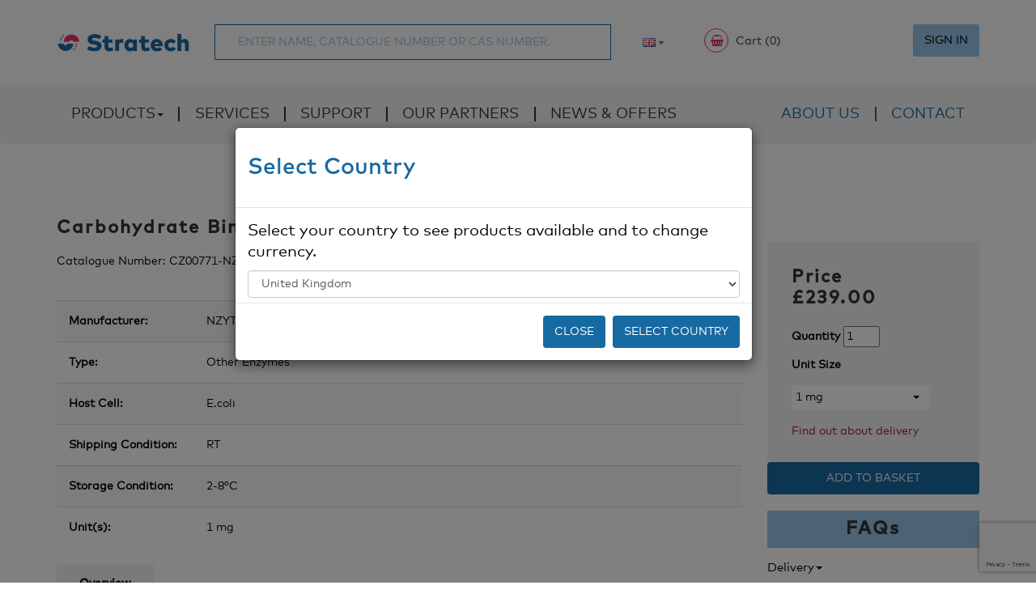

--- FILE ---
content_type: text/html; charset=UTF-8
request_url: https://www.stratech.co.uk/products/CZ00771-NZY/
body_size: 15960
content:

<!DOCTYPE html>
<html lang="en-GB" class="no-js">

<head>
    <meta charset="UTF-8">
    <meta http-equiv="Content-type" content="text/html; charset=UTF-8">
    <meta http-equiv="X-UA-Compatible" content="IE=edge">
    <meta name="viewport" content="width=device-width, initial-scale=1.0, maximum-scale=1.0, user-scalable=no" />
    <meta name="author" content="stratech.co.uk">

    <title>

        Carbohydrate Binding Module 2A, Pyrococcus furiosus - Stratech    </title>

    <meta name="description" content="Stratech Scientific Limited">

    <link rel="shortcut icon" href="https://www.stratech.co.uk/wp-content/themes/stratech/favicon.ico">
    <link rel="pingback" href="https://www.stratech.co.uk/xmlrpc.php">
    <link rel="shortcut icon" href="https://www.stratech.co.uk/wp-content/themes/stratech/favicon.ico" type="image/x-icon">
    <link rel="icon" href="https://www.stratech.co.uk/wp-content/themes/stratech/favicon.ico" type="image/x-icon">

    
    <meta name='robots' content='max-image-preview:large' />
<script id="cookieyes" type="text/javascript" src="https://cdn-cookieyes.com/client_data/cf3dfc4fa7eba8e1d04eed18/script.js"></script><link rel='dns-prefetch' href='//ajax.googleapis.com' />
		<style>
			.lazyload,
			.lazyloading {
				max-width: 100%;
			}
		</style>
		<style id='wp-img-auto-sizes-contain-inline-css' type='text/css'>
img:is([sizes=auto i],[sizes^="auto," i]){contain-intrinsic-size:3000px 1500px}
/*# sourceURL=wp-img-auto-sizes-contain-inline-css */
</style>
<style id='wp-emoji-styles-inline-css' type='text/css'>

	img.wp-smiley, img.emoji {
		display: inline !important;
		border: none !important;
		box-shadow: none !important;
		height: 1em !important;
		width: 1em !important;
		margin: 0 0.07em !important;
		vertical-align: -0.1em !important;
		background: none !important;
		padding: 0 !important;
	}
/*# sourceURL=wp-emoji-styles-inline-css */
</style>
<style id='wp-block-library-inline-css' type='text/css'>
:root{--wp-block-synced-color:#7a00df;--wp-block-synced-color--rgb:122,0,223;--wp-bound-block-color:var(--wp-block-synced-color);--wp-editor-canvas-background:#ddd;--wp-admin-theme-color:#007cba;--wp-admin-theme-color--rgb:0,124,186;--wp-admin-theme-color-darker-10:#006ba1;--wp-admin-theme-color-darker-10--rgb:0,107,160.5;--wp-admin-theme-color-darker-20:#005a87;--wp-admin-theme-color-darker-20--rgb:0,90,135;--wp-admin-border-width-focus:2px}@media (min-resolution:192dpi){:root{--wp-admin-border-width-focus:1.5px}}.wp-element-button{cursor:pointer}:root .has-very-light-gray-background-color{background-color:#eee}:root .has-very-dark-gray-background-color{background-color:#313131}:root .has-very-light-gray-color{color:#eee}:root .has-very-dark-gray-color{color:#313131}:root .has-vivid-green-cyan-to-vivid-cyan-blue-gradient-background{background:linear-gradient(135deg,#00d084,#0693e3)}:root .has-purple-crush-gradient-background{background:linear-gradient(135deg,#34e2e4,#4721fb 50%,#ab1dfe)}:root .has-hazy-dawn-gradient-background{background:linear-gradient(135deg,#faaca8,#dad0ec)}:root .has-subdued-olive-gradient-background{background:linear-gradient(135deg,#fafae1,#67a671)}:root .has-atomic-cream-gradient-background{background:linear-gradient(135deg,#fdd79a,#004a59)}:root .has-nightshade-gradient-background{background:linear-gradient(135deg,#330968,#31cdcf)}:root .has-midnight-gradient-background{background:linear-gradient(135deg,#020381,#2874fc)}:root{--wp--preset--font-size--normal:16px;--wp--preset--font-size--huge:42px}.has-regular-font-size{font-size:1em}.has-larger-font-size{font-size:2.625em}.has-normal-font-size{font-size:var(--wp--preset--font-size--normal)}.has-huge-font-size{font-size:var(--wp--preset--font-size--huge)}.has-text-align-center{text-align:center}.has-text-align-left{text-align:left}.has-text-align-right{text-align:right}.has-fit-text{white-space:nowrap!important}#end-resizable-editor-section{display:none}.aligncenter{clear:both}.items-justified-left{justify-content:flex-start}.items-justified-center{justify-content:center}.items-justified-right{justify-content:flex-end}.items-justified-space-between{justify-content:space-between}.screen-reader-text{border:0;clip-path:inset(50%);height:1px;margin:-1px;overflow:hidden;padding:0;position:absolute;width:1px;word-wrap:normal!important}.screen-reader-text:focus{background-color:#ddd;clip-path:none;color:#444;display:block;font-size:1em;height:auto;left:5px;line-height:normal;padding:15px 23px 14px;text-decoration:none;top:5px;width:auto;z-index:100000}html :where(.has-border-color){border-style:solid}html :where([style*=border-top-color]){border-top-style:solid}html :where([style*=border-right-color]){border-right-style:solid}html :where([style*=border-bottom-color]){border-bottom-style:solid}html :where([style*=border-left-color]){border-left-style:solid}html :where([style*=border-width]){border-style:solid}html :where([style*=border-top-width]){border-top-style:solid}html :where([style*=border-right-width]){border-right-style:solid}html :where([style*=border-bottom-width]){border-bottom-style:solid}html :where([style*=border-left-width]){border-left-style:solid}html :where(img[class*=wp-image-]){height:auto;max-width:100%}:where(figure){margin:0 0 1em}html :where(.is-position-sticky){--wp-admin--admin-bar--position-offset:var(--wp-admin--admin-bar--height,0px)}@media screen and (max-width:600px){html :where(.is-position-sticky){--wp-admin--admin-bar--position-offset:0px}}
/*# sourceURL=/wp-includes/css/dist/block-library/common.min.css */
</style>
<style id='classic-theme-styles-inline-css' type='text/css'>
/*! This file is auto-generated */
.wp-block-button__link{color:#fff;background-color:#32373c;border-radius:9999px;box-shadow:none;text-decoration:none;padding:calc(.667em + 2px) calc(1.333em + 2px);font-size:1.125em}.wp-block-file__button{background:#32373c;color:#fff;text-decoration:none}
/*# sourceURL=/wp-includes/css/classic-themes.min.css */
</style>
<link rel='stylesheet' id='contact-form-7-css' href='https://www.stratech.co.uk/wp-content/plugins/contact-form-7/includes/css/styles.css?ver=6.1.4' type='text/css' media='all' />
<link rel='stylesheet' id='bootstrap-css' href='https://www.stratech.co.uk/wp-content/themes/stratech/assets/css/bootstrap.min.css?ver=6.9' type='text/css' media='all' />
<link rel='stylesheet' id='custom-css' href='https://www.stratech.co.uk/wp-content/themes/stratech/assets/css/style.css?ver=6.9' type='text/css' media='all' />
<link rel='stylesheet' id='vc_plugin_table_style_css-css' href='https://www.stratech.co.uk/wp-content/plugins/easy-tables-vc/assets/css/style.min.css?ver=2.0' type='text/css' media='all' />
<link rel='stylesheet' id='vc_plugin_themes_css-css' href='https://www.stratech.co.uk/wp-content/plugins/easy-tables-vc/assets/css/themes.min.css?ver=2.0' type='text/css' media='all' />
<link rel='stylesheet' id='um_modal-css' href='https://www.stratech.co.uk/wp-content/plugins/ultimate-member/assets/css/um-modal.min.css?ver=2.11.1' type='text/css' media='all' />
<link rel='stylesheet' id='um_ui-css' href='https://www.stratech.co.uk/wp-content/plugins/ultimate-member/assets/libs/jquery-ui/jquery-ui.min.css?ver=1.13.2' type='text/css' media='all' />
<link rel='stylesheet' id='um_tipsy-css' href='https://www.stratech.co.uk/wp-content/plugins/ultimate-member/assets/libs/tipsy/tipsy.min.css?ver=1.0.0a' type='text/css' media='all' />
<link rel='stylesheet' id='um_raty-css' href='https://www.stratech.co.uk/wp-content/plugins/ultimate-member/assets/libs/raty/um-raty.min.css?ver=2.6.0' type='text/css' media='all' />
<link rel='stylesheet' id='select2-css' href='https://www.stratech.co.uk/wp-content/plugins/ultimate-member/assets/libs/select2/select2.min.css?ver=4.0.13' type='text/css' media='all' />
<link rel='stylesheet' id='um_fileupload-css' href='https://www.stratech.co.uk/wp-content/plugins/ultimate-member/assets/css/um-fileupload.min.css?ver=2.11.1' type='text/css' media='all' />
<link rel='stylesheet' id='um_confirm-css' href='https://www.stratech.co.uk/wp-content/plugins/ultimate-member/assets/libs/um-confirm/um-confirm.min.css?ver=1.0' type='text/css' media='all' />
<link rel='stylesheet' id='um_datetime-css' href='https://www.stratech.co.uk/wp-content/plugins/ultimate-member/assets/libs/pickadate/default.min.css?ver=3.6.2' type='text/css' media='all' />
<link rel='stylesheet' id='um_datetime_date-css' href='https://www.stratech.co.uk/wp-content/plugins/ultimate-member/assets/libs/pickadate/default.date.min.css?ver=3.6.2' type='text/css' media='all' />
<link rel='stylesheet' id='um_datetime_time-css' href='https://www.stratech.co.uk/wp-content/plugins/ultimate-member/assets/libs/pickadate/default.time.min.css?ver=3.6.2' type='text/css' media='all' />
<link rel='stylesheet' id='um_fonticons_ii-css' href='https://www.stratech.co.uk/wp-content/plugins/ultimate-member/assets/libs/legacy/fonticons/fonticons-ii.min.css?ver=2.11.1' type='text/css' media='all' />
<link rel='stylesheet' id='um_fonticons_fa-css' href='https://www.stratech.co.uk/wp-content/plugins/ultimate-member/assets/libs/legacy/fonticons/fonticons-fa.min.css?ver=2.11.1' type='text/css' media='all' />
<link rel='stylesheet' id='um_fontawesome-css' href='https://www.stratech.co.uk/wp-content/plugins/ultimate-member/assets/css/um-fontawesome.min.css?ver=6.5.2' type='text/css' media='all' />
<link rel='stylesheet' id='um_common-css' href='https://www.stratech.co.uk/wp-content/plugins/ultimate-member/assets/css/common.min.css?ver=2.11.1' type='text/css' media='all' />
<link rel='stylesheet' id='um_responsive-css' href='https://www.stratech.co.uk/wp-content/plugins/ultimate-member/assets/css/um-responsive.min.css?ver=2.11.1' type='text/css' media='all' />
<link rel='stylesheet' id='um_styles-css' href='https://www.stratech.co.uk/wp-content/plugins/ultimate-member/assets/css/um-styles.min.css?ver=2.11.1' type='text/css' media='all' />
<link rel='stylesheet' id='um_crop-css' href='https://www.stratech.co.uk/wp-content/plugins/ultimate-member/assets/libs/cropper/cropper.min.css?ver=1.6.1' type='text/css' media='all' />
<link rel='stylesheet' id='um_profile-css' href='https://www.stratech.co.uk/wp-content/plugins/ultimate-member/assets/css/um-profile.min.css?ver=2.11.1' type='text/css' media='all' />
<link rel='stylesheet' id='um_account-css' href='https://www.stratech.co.uk/wp-content/plugins/ultimate-member/assets/css/um-account.min.css?ver=2.11.1' type='text/css' media='all' />
<link rel='stylesheet' id='um_misc-css' href='https://www.stratech.co.uk/wp-content/plugins/ultimate-member/assets/css/um-misc.min.css?ver=2.11.1' type='text/css' media='all' />
<link rel='stylesheet' id='um_default_css-css' href='https://www.stratech.co.uk/wp-content/plugins/ultimate-member/assets/css/um-old-default.min.css?ver=2.11.1' type='text/css' media='all' />
<link rel='stylesheet' id='um_old_css-css' href='https://www.stratech.co.uk/wp-content/plugins/ultimate-member/../../uploads/ultimatemember/um_old_settings.css?ver=2.0.0' type='text/css' media='all' />
<!--n2css--><!--n2js--><script type="text/javascript" src="https://ajax.googleapis.com/ajax/libs/jquery/2.1.4/jquery.min.js" id="jquery-js"></script>
<script type="text/javascript" src="https://www.stratech.co.uk/wp-content/plugins/ultimate-member/assets/js/um-gdpr.min.js?ver=2.11.1" id="um-gdpr-js"></script>
<script></script><link rel="https://api.w.org/" href="https://www.stratech.co.uk/wp-json/" /><link rel="EditURI" type="application/rsd+xml" title="RSD" href="https://www.stratech.co.uk/xmlrpc.php?rsd" />
<meta name="generator" content="WordPress 6.9" />
<!-- start Simple Custom CSS and JS -->
<style type="text/css">
/* 

Hot fixes 

*/ 

.product-results .tab-content {
  word-wrap: break-word;
}


</style>
<!-- end Simple Custom CSS and JS -->
<!-- HFCM by 99 Robots - Snippet # 1: Google Tag Manager - Header -->
<!-- Google Tag Manager -->
<script>(function(w,d,s,l,i){w[l]=w[l]||[];w[l].push({'gtm.start':
new Date().getTime(),event:'gtm.js'});var f=d.getElementsByTagName(s)[0],
j=d.createElement(s),dl=l!='dataLayer'?'&l='+l:'';j.async=true;j.src=
'https://www.googletagmanager.com/gtm.js?id='+i+dl;f.parentNode.insertBefore(j,f);
})(window,document,'script','dataLayer','GTM-TZ2NBDK');</script>
<!-- End Google Tag Manager -->
<!-- /end HFCM by 99 Robots -->
<!-- HFCM by 99 Robots - Snippet # 2: Google Tag Manager - Footer -->
<!-- Google Tag Manager (noscript) -->
<noscript><iframe data-src="https://www.googletagmanager.com/ns.html?id=GTM-TZ2NBDK"
height="0" width="0" style="display:none;visibility:hidden" src="[data-uri]" class="lazyload" data-load-mode="1"></iframe></noscript>
<!-- End Google Tag Manager (noscript) -->
<!-- /end HFCM by 99 Robots -->
<!-- HFCM by 99 Robots - Snippet # 4: cf7 analytics foal -->
<script>
document.addEventListener( 'wpcf7mailsent', function( event ) {
    ga('send', 'event', 'Contact Form', 'submit');
}, false );
</script>
<!-- /end HFCM by 99 Robots -->
<!-- HFCM by 99 Robots - Snippet # 5: Hotjar -->
<!-- Hotjar Tracking Code for https://www.stratech.co.uk/ -->
<script>
    (function(h,o,t,j,a,r){
        h.hj=h.hj||function(){(h.hj.q=h.hj.q||[]).push(arguments)};
        h._hjSettings={hjid:1382491,hjsv:6};
        a=o.getElementsByTagName('head')[0];
        r=o.createElement('script');r.async=1;
        r.src=t+h._hjSettings.hjid+j+h._hjSettings.hjsv;
        a.appendChild(r);
    })(window,document,'https://static.hotjar.com/c/hotjar-','.js?sv=');
</script>
<!-- /end HFCM by 99 Robots -->
<!-- HFCM by 99 Robots - Snippet # 6: Postal Address -->
<script type="application/ld+json">
{
  "@context": "http://schema.org/",
  "@type": "http://schema.org/Pharmacy",
  "address": {
    "@type": "PostalAddress",
    "streetAddress": "Cambridge House, St Thomas' Place, Cambridgeshire Business Park",
    "addressLocality": "Ely",
    "postalCode": "CB7"
  },
  "name": "Stratech",
  "image": "https://www.stratech.co.uk/wp-content/themes/stratech/assets/images/logo.png",
  "email": "mailto:info@stratech.co.uk",
  "telephone": "+44 (0) 1638 782600",
  "url": "https://www.stratech.co.uk/"
}
</script>
<!-- /end HFCM by 99 Robots -->
<!-- HFCM by 99 Robots - Snippet # 7: Google Tag Manager -->
<!-- Global site tag (gtag.js) - Google Analytics -->
<script async src="https://www.googletagmanager.com/gtag/js?id=UA-130265357-1"></script>
<script>
  window.dataLayer = window.dataLayer || [];
  function gtag(){dataLayer.push(arguments);}
  gtag('js', new Date());

  gtag('config', 'UA-130265357-1');
</script>
<!-- /end HFCM by 99 Robots -->
		<script>
			document.documentElement.className = document.documentElement.className.replace('no-js', 'js');
		</script>
				<style>
			.no-js img.lazyload {
				display: none;
			}

			figure.wp-block-image img.lazyloading {
				min-width: 150px;
			}

			.lazyload,
			.lazyloading {
				--smush-placeholder-width: 100px;
				--smush-placeholder-aspect-ratio: 1/1;
				width: var(--smush-image-width, var(--smush-placeholder-width)) !important;
				aspect-ratio: var(--smush-image-aspect-ratio, var(--smush-placeholder-aspect-ratio)) !important;
			}

						.lazyload, .lazyloading {
				opacity: 0;
			}

			.lazyloaded {
				opacity: 1;
				transition: opacity 400ms;
				transition-delay: 0ms;
			}

					</style>
							<!-- Google Analytics tracking code output by Beehive Analytics Pro -->
						<script async src="https://www.googletagmanager.com/gtag/js?id=G-8P39907J1J&l=beehiveDataLayer"></script>
		<script>
						window.beehiveDataLayer = window.beehiveDataLayer || [];
			function beehive_ga() {beehiveDataLayer.push(arguments);}
			beehive_ga('js', new Date())
						beehive_ga('config', 'G-8P39907J1J', {
				'anonymize_ip': false,
				'allow_google_signals': false,
			})
					</script>
		<!-- SEO meta tags powered by SmartCrawl https://wpmudev.com/project/smartcrawl-wordpress-seo/ -->
<!-- /SEO -->
<meta name="generator" content="Powered by WPBakery Page Builder - drag and drop page builder for WordPress."/>
<noscript><style> .wpb_animate_when_almost_visible { opacity: 1; }</style></noscript>
    <!-- Latest compiled and minified CSS -->
    <link rel="stylesheet" href="https://cdnjs.cloudflare.com/ajax/libs/bootstrap-select/1.11.2/css/bootstrap-select.min.css">

    <script>
      function removeFilter(){
        $('input[name="query"]').val('');
        window.location.href = "https://www.stratech.co.uk/catalogue";
      }  
    </script>

    <script type = "text/javascript">

    $(document).ready(function () {
        console.log('cart count -> ','0');
        console.log('cart items -> ','');
        console.log('country code -> ','');
        console.log('country name -> ','Vatican City State');
    })

    </script>
</head>

<body class="blog wp-theme-stratech wpb-js-composer js-comp-ver-8.0 vc_responsive">
    <nav class="navbar navbar-top">
        <div class="navbar-header">
            <button type="button" class="icon navbar-toggle pull-right">
                <div class="nav-text">Menu</div>
                <div class="icon-bars">
                    <span class="icon-bar top-bar"></span>
                    <span class="icon-bar mid-bar"></span>
                    <span class="icon-bar bottom-bar"></span>
                </div>
            </button>
            <div class="visible-xs-block pull-right">
                <a class="cart-contents" href="https://www.stratech.co.uk/cart" title=""><i class="fa fa-shopping-basket"></i> Cart (0)</a>
            </div>
        </div>
        <div class="padtopbs branding-bar">
            <div class="container">
                <div class="row">
                    <div id="header-search" class="col-md-8">
                        <div class="row">
                            <div class="col-md-3">
                                <a class="logo" href="https://www.stratech.co.uk">
                                    <img class="fullw lazyload" data-src="https://www.stratech.co.uk/wp-content/themes/stratech/assets/images/logo.png" src="[data-uri]" style="--smush-placeholder-width: 1233px; --smush-placeholder-aspect-ratio: 1233/198;" />
                                </a>
                            </div>

                            <div class="col-md-8">
                                <form class="row" method="GET" action="https://www.stratech.co.uk/catalogue">
                                    <div class="col-md-12">
                                        <input type="text" name="query" placeholder="ENTER NAME, CATALOGUE NUMBER OR CAS NUMBER." value="">
                                                                            </div>
                                </form>
                            </div>
                        </div>
                    </div>
                    <div class="col-md-4 hidden-xs">
                        <a class="cart-contents" href="#cart" title=""><i class="fa fa-shopping-basket"></i> Cart (0)</a>
                        
                                                <div class="shopping-cart" style="overflow: hidden;">
                            <div class="cart-view-table-front" id="view-cart">
                                <div class="text-center">
                                    <p style="padding-top: 15px;">Your cart is empty.</p>
                                    <a href="/catalogue" class="btn btn-brand" >View Products</a>
                                </div>
                            </div>
                        </div>
                        
                        <div class="pull-right">

                            <form id="country" type="POST" class="pull-left country-select-wrap" action ="https://www.stratech.co.uk/wp-content/themes/stratech/library/api/setCountry.php">
                                <div class="form-item">
                                    <input id="country_selector" type="hidden">
                                </div>
                                <div class="form-item" style="display:none;">
                                    <input type="hidden" name="redirect_url" value="/products/CZ00771-NZY/">
                                    <input type="text" id="country_selector_code" name="users_country" data-countrycodeinput="1" readonly="readonly" placeholder="Selected country code will appear here" />
                                </div>
                                <button type="submit" style="display:none;">Submit</button>
                            </form>

                                                            <a href="https://www.stratech.co.uk/login" class="btn btn-faded">Sign In</a>
                                                    </div>
                    </div>
                </div>
            </div>
        </div>
        <div class="nav-collapse">

            <div class="container text-center">
                <div class="nav-inner dropdown">

                    <div id="navbar" class="menu-primary-menu-container"><ul id="menu-primary-menu" class="nav navbar-nav"><li id="menu-item-32669" class="menu-item menu-item-type-custom menu-item-object-custom menu-item-has-children menu-item-32669 dropdown"><a title="Products" href="/catalogue/?super_category=all">Products<span class="caret"></span></a>
<ul role="menu" class=" dropdown-menu">
	<li id="menu-item-12565" class="menu-item menu-item-type-post_type menu-item-object-page menu-item-12565"><a title="COVID-19" href="https://www.stratech.co.uk/catalogue/covid-19/">COVID-19</a></li>
	<li id="menu-item-34" class="menu-item menu-item-type-post_type menu-item-object-page menu-item-34"><a title="Primary Antibodies" href="https://www.stratech.co.uk/catalogue/primary-antibodies/">Primary Antibodies</a></li>
	<li id="menu-item-460" class="menu-item menu-item-type-post_type menu-item-object-page menu-item-460"><a title="Secondary Antibodies" href="https://www.stratech.co.uk/catalogue/secondary-antibodies/">Secondary Antibodies</a></li>
	<li id="menu-item-33" class="menu-item menu-item-type-post_type menu-item-object-page menu-item-33"><a title="Assays and Kits" href="https://www.stratech.co.uk/catalogue/assays-and-kits/">Assays and Kits</a></li>
	<li id="menu-item-459" class="menu-item menu-item-type-post_type menu-item-object-page menu-item-459"><a title="ELISA Kits" href="https://www.stratech.co.uk/catalogue/elisa-kits/">ELISA Kits</a></li>
	<li id="menu-item-461" class="menu-item menu-item-type-post_type menu-item-object-page menu-item-461"><a title="Beads and Particles" href="https://www.stratech.co.uk/catalogue/life-science-beads/">Beads and Particles</a></li>
	<li id="menu-item-83" class="menu-item menu-item-type-post_type menu-item-object-page menu-item-83"><a title="Cells and Tissues" href="https://www.stratech.co.uk/catalogue/cells-and-tissues/">Cells and Tissues</a></li>
	<li id="menu-item-463" class="menu-item menu-item-type-post_type menu-item-object-page menu-item-463"><a title="Cell Culture Media" href="https://www.stratech.co.uk/catalogue/cell-culture-media/">Cell Culture Media</a></li>
	<li id="menu-item-84" class="menu-item menu-item-type-post_type menu-item-object-page menu-item-84"><a title="DNA &#038; RNA" href="https://www.stratech.co.uk/catalogue/dna-rna/">DNA &#038; RNA</a></li>
	<li id="menu-item-467" class="menu-item menu-item-type-post_type menu-item-object-page menu-item-467"><a title="Dyes and Probes" href="https://www.stratech.co.uk/catalogue/dyes-and-probes/">Dyes and Probes</a></li>
	<li id="menu-item-82" class="menu-item menu-item-type-post_type menu-item-object-page menu-item-82"><a title="Equipment" href="https://www.stratech.co.uk/catalogue/equipment/">Equipment</a></li>
	<li id="menu-item-455" class="menu-item menu-item-type-post_type menu-item-object-page menu-item-455"><a title="Inhibitors" href="https://www.stratech.co.uk/catalogue/inhibitors/">Inhibitors</a></li>
	<li id="menu-item-89" class="menu-item menu-item-type-post_type menu-item-object-page menu-item-89"><a title="Labware" href="https://www.stratech.co.uk/catalogue/labware/">Labware</a></li>
	<li id="menu-item-88" class="menu-item menu-item-type-post_type menu-item-object-page menu-item-88"><a title="Lipids and Liposomes" href="https://www.stratech.co.uk/catalogue/lipids-and-liposomes/">Lipids and Liposomes</a></li>
	<li id="menu-item-85" class="menu-item menu-item-type-post_type menu-item-object-page menu-item-85"><a title="Protein Science" href="https://www.stratech.co.uk/catalogue/protein-science/">Protein Science</a></li>
	<li id="menu-item-2648" class="menu-item menu-item-type-post_type menu-item-object-page menu-item-2648"><a title="Enzymes" href="https://www.stratech.co.uk/catalogue/enzymes/">Enzymes</a></li>
	<li id="menu-item-87" class="menu-item menu-item-type-post_type menu-item-object-page menu-item-87"><a title="Reagents" href="https://www.stratech.co.uk/catalogue/reagents/">Reagents</a></li>
</ul>
</li>
<li id="menu-item-2461" class="menu-item menu-item-type-post_type menu-item-object-page menu-item-2461"><a title="Services" href="https://www.stratech.co.uk/services/">Services</a></li>
<li id="menu-item-21" class="menu-item menu-item-type-post_type menu-item-object-page menu-item-21"><a title="Support" href="https://www.stratech.co.uk/support/">Support</a></li>
<li id="menu-item-1660" class="menu-item menu-item-type-post_type menu-item-object-page menu-item-1660"><a title="Our Partners" href="https://www.stratech.co.uk/our-partners/">Our Partners</a></li>
<li id="menu-item-20" class="menu-item menu-item-type-post_type menu-item-object-page current_page_parent menu-item-20"><a title="News &#038; Offers" href="https://www.stratech.co.uk/news/">News &#038; Offers</a></li>
</ul></div><div id="navbar-right" class="menu-secondary-menu-container"><ul id="menu-secondary-menu" class="nav navbar-nav pull-right"><li id="menu-item-24" class="menu-item menu-item-type-post_type menu-item-object-page menu-item-24"><a title="About Us" href="https://www.stratech.co.uk/about-us/">About Us</a></li>
<li id="menu-item-23" class="menu-item menu-item-type-post_type menu-item-object-page menu-item-23"><a title="Contact" href="https://www.stratech.co.uk/contact/">Contact</a></li>
</ul></div>                </div>
                <div class="visible-xs-block">
                                            <a href="/my-account/" class="btn btn-faded">Sign In</a>
                                    </div>

            </div>
        </div>
        <!--/.nav-collapse -->
    </nav>

    <div id="countryModal" class="modal fade" tabindex="-1" role="dialog">
        <div class="modal-dialog" role="document">

            <form id="country" type="POST" class="country-select-wrap" action ="https://www.stratech.co.uk/wp-content/themes/stratech/library/api/setCountry.php">

                <div class="modal-content">

                    <div class="modal-header">
                        <button type="button" class="close" data-dismiss="modal" aria-label="Close"><span aria-hidden="true">&times;</span></button>
                        <h4 class="modal-title">Select Country</h4>
                    </div>


                    <div id="countryModalBody" class="modal-body">
                    </div>


                    <div class="modal-footer">
                        <button type="button" class="btn btn-default" data-dismiss="modal">Close</button>
                        <input type="submit" value="Select Country" class="btn btn-default">
                    </div>



                </div><!-- /.modal-content -->

            </form>

        </div><!-- /.modal-dialog -->
    </div><!-- /.modal -->


                <header class="padtop">
            <div class="container">
                            </div>
        </header>
        
        <div class="product-results container">
            <div class="row">
                <div class="col-md-9">

                    <h3>Carbohydrate Binding Module 2A, Pyrococcus furiosus</h3>
                    <input type ="hidden" name="detail_product_id" value="8071499">
                    <p class="small">Catalogue Number: CZ00771-NZY</p>

                    
                    <div class="padtopbs" id="contnet">

                        <div class="row">
                            <div class="col-md-12">

                                <table class="table table-striped padded" width="100%" cellpadding="6" cellspacing="0">


                                    <tr><td width="20%"> <strong>Manufacturer:</strong></td><td width="80%">NZYTech</td></tr><tr><td width="20%"> <strong>Type:</strong></td><td width="80%">Other Enzymes</td></tr><tr><td width="20%"> <strong>Host Cell:</strong></td><td width="80%">E.coli</td></tr><tr><td width="20%"> <strong>Shipping Condition:</strong></td><td width="80%">RT</td></tr><tr><td width="20%"> <strong>Storage Condition:</strong></td><td width="80%">2-8°C</td></tr>

                                    <!-- Add Host -->


                                    

                                    
                                        
                                        <tr>
                                            <td> <strong>Unit(s):</strong></td>
                                            <td> 1 mg</td>
                                        </tr>

                                    

                                    
                                    
                                    
                                    
                                </table>

                            </div>
                        </div>


                        
                        <ul class="nav nav-pills">

                                                            <li class="active">
                                    <a href="#tab1" data-toggle="tab">Overview</a>
                                </li>
                            
                            
                        </ul>

                        
                            <div class="tab-content brand-lightgrey padall">

                                <div class="tab-pane active" id="tab1">

                                                                            <h3> Description </h3>
                                        <p><strong>Description:</strong> Carbohydrate Binding Module 2A (GFP-CBM2) is a Carbohydrate Binding Protein originating from Pyrococcus furiosus. The recombinant GFP-CBM2, purified from Escherichia coli, is a modular protein belonging to the Carbohydrate Binding Module family 2 (CBM2, see more details at www.cazy.org) fused to an N-terminal Green Fluorescent Protein (GFP). This GFP protein derivative is particularly recommended for subcellular localization studies, which allows for real-time tracking and imaging in living cells. The protein is supplied in a solution containing 35 mM NaHepes buffer (pH 7.5), 750 mM NaCl, 200 mM Imidazole, 3.5 mM CaCl2, and 25% (v/v) glycerol, at a concentration of 1 mg/mL. Bulk quantities of this product can be made available upon request. To place an order, simply visit our website. We offer fast and secure shipping worldwide.</p>
                                    
                                                                            <h3>Additional Text</h3>
                                                                                    <h4>Purification</h4>
                                            <p>Purified</p>
                                                                                    <h4>Short Description</h4>
                                            <p>Carbohydrate Binding Module 2A (GFP-CBM2) is a Carbohydrate Binding Protein originating from Pyrococcus furiosus. The recombinant GFP-CBM2, purified from Escherichia coli, is a modular protein belonging to the Carbohydrate Binding Module family 2 (CBM2, see more details at www.cazy.org) fused to an N-terminal Green Fluorescent Protein (GFP). This GFP protein derivative is particularly recommended for subcellular localization studies, which allows for real-time tracking and imaging in living cells.</p>
                                                                            
                                </div>

                                <div class="tab-pane  " id="tab2">
                                                                    </div>

                            </div>

                        

                    </div>

                </div>
                <div class="col-md-3 padtop">

                    
                        <form id="product_price_form" action = "https://www.stratech.co.uk/wp-content/themes/stratech/library/cart/cart-update.php" method="post">
                            <div class="product-price brand-lightgrey">
                                                                <h3>Price
                                    <br>
                                    <div id="price_display"> £239.00 </div>
                                    <div id="price_display_empty" style="display:none"> - </div> <!-- For Custom unit size -->
                                </h3>

                                <input id = "price" type ="hidden" name="price" value="239">
                                <input id = "unit" type ="hidden" name="unit" value="1 mg">
                                <input id = "shipping_condition" type ="hidden" name="shipping_condition" value="RT">

                                <label for="product_qty">
                                    <span>Quantity</span>
                                </label>
                                <input type="text" size="2" maxlength="2" name="product_qty" value="1" />
                                <br>
                                <label for="unit">
                                    Unit Size
                                </label>
                                <select id="unit['CZ00771-NZY']" class="selectpicker unit-dropdown" data-style="btn" data-id="CZ00771-NZY">
                                                                                                                        <option value="239">1 mg</option>
                                                                                                            </select>

                                <p class="small padtops"><a href="mailto:info@stratech.co.uk?Subject=Enquire%20about%20delivery%20of%20product%20CZ00771-NZY">Find out about delivery</a></p>

                            </div>
                            <input type ="hidden" name="product_name"  value="Carbohydrate Binding Module 2A, Pyrococcus furiosus">
                            <input type ="hidden" name="catalogue_number" value="CZ00771-NZY">
                            <input type ="hidden" name="product_id" value="8071499">

                            <!-- For Custom unit size -->
                            <a id="enquire_button" class ="btn btn-prime" href="mailto:info@stratech.co.uk?Subject=Enquire%20about%20product%20CZ00771-NZY" target="_top" style="display:none">Enquire</a>

                            <input id="submit_button" type ="submit" name="addToBasket" class ="btn btn-brand btn-full-width" value="Add To Basket"/>

                            <input type="hidden" name="return_url" value="https%3A%2F%2Fwww.stratech.co.uk%2Fproducts%2FCZ00771-NZY%2F"/>
                        </form>

                    
                    <div class="widget-box">
                        <h3 class="weighted">FAQs</h3>
                        <ul>
                            <li>
                                <p><button class="cleaned" data-toggle="collapse" data-target="#orders">Delivery</button><span class="caret"></span></p>
                                                                    <ul id="orders" class="collapse">
                                                                                    <li><a href="/support#5819e9c459267" class="support-feature-toggle">How to Order</a></li>
                                                                                    <li><a href="/support#5819e9c462905" class="support-feature-toggle">Change or cancel your order</a></li>
                                                                                    <li><a href="/support#5819e9c46487f" class="support-feature-toggle">Missing, incomplete or damaged orders</a></li>
                                                                                    <li><a href="/support#5819e9c466759" class="support-feature-toggle">Back orders</a></li>
                                                                                    <li><a href="/support#5819e9c468891" class="support-feature-toggle">Ordering multiple items</a></li>
                                                                                    <li><a href="/support#5819e9c46ae54" class="support-feature-toggle">Custom Products</a></li>
                                                                                    <li><a href="/support#58ff168abd7ba" class="support-feature-toggle">Your Stratech account</a></li>
                                                                                    <li><a href="/support#58ff168ac0864" class="support-feature-toggle">Technical Support</a></li>
                                                                            </ul>
                                                            </li>
                            <li>
                                <p><button class="cleaned" data-toggle="collapse" data-target="#delivery">Packaging</button><span class="caret"></span></p>
                                                                    <ul id="delivery" class="collapse">
                                                                                    <li><a href="/support#5819ea148b872" class="support-feature-toggle">Delivery costs</a></li>
                                                                                    <li><a href="/support#5819ea148dfce" class="support-feature-toggle">International Delivery</a></li>
                                                                                    <li><a href="/support#5819ea1490862" class="support-feature-toggle">Standard Delivery times</a></li>
                                                                                    <li><a href="/support#5819ea440d612" class="support-feature-toggle">Track your order</a></li>
                                                                                    <li><a href="/support#58ff168ac9a29" class="support-feature-toggle">Help with my delivery</a></li>
                                                                                    <li><a href="/support#58ff168acc78a" class="support-feature-toggle">Restrictions</a></li>
                                                                            </ul>
                                                            </li>
                            <li>
                                <p><button class="cleaned" data-toggle="collapse" data-target="#returns">Returns</button><span class="caret"></span></p>
                                                                    <ul id="returns" class="collapse">
                                                                                    <li><a href="/support#5819ea14976c6" class="support-feature-toggle">Product Guarantee</a></li>
                                                                                    <li><a href="/support#5819ea149a414" class="support-feature-toggle">Cookies</a></li>
                                                                                    <li><a href="/support#5819ea149cbda" class="support-feature-toggle">Privacy Policy</a></li>
                                                                                    <li><a href="/support#58ff168ad463f" class="support-feature-toggle">ISO</a></li>
                                                                                    <li><a href="/support#5bbf2bf9e34fb" class="support-feature-toggle">Terms & Conditions</a></li>
                                                                                    <li><a href="/support#6320642a0b64d" class="support-feature-toggle">Ecologi</a></li>
                                                                                    <li><a href="/support#6320642a0d818" class="support-feature-toggle">EcoVadis</a></li>
                                                                            </ul>
                                                            </li>
                        </ul>
                    </div>
                    <div class="widget-box">
    <h3 class="weighted">Tech Contact</h3>
    <p><i class="fa fa-envelope-o"></i> <a href="mailto:technical@stratech.co.uk">technical@stratech.co.uk</a></p>
    <p><i class="fa fa-phone"></i> <a href="tel:+44 1638 782600">+44 1638 782600</a></p>
</div>
<div class="widget-box">
    <h3 class="weighted">General Contact</h3>
    <p><i class="fa fa-envelope-o"></i> <a href="mailto:info@stratech.co.uk">info@stratech.co.uk</a></p>
    <p><i class="fa fa-phone"></i> <a href="tel:+44 1638 782600">+44 1638 782600</a> </p>
</div>
<div class="widget-box support padlr">
    <div class="service-icon">
        <img class="svg lazyload" data-src="https://www.stratech.co.uk/wp-content/themes/stratech/assets/images/icons/headphone-colour.svg" src="[data-uri]">
    </div>
    <div class="service-rule-content">
        <h3>SUPPORT</h3>
        <p>outstanding technical support</p>
    </div>
</div>
<div class="widget-box product padlr">
    <div class="service-icon">
        <img class="svg lazyload" data-src="https://www.stratech.co.uk/wp-content/themes/stratech/assets/images/icons/lab-colour.svg" src="[data-uri]">
    </div>
    <div class="service-rule-content">
        <h3>PRODUCT</h3>
        <p>we offer a full product guarantee</p>
    </div>
</div>
<div class="widget-box delivery padlr">
    <div class="service-icon">
        <img class="svg lazyload" data-src="https://www.stratech.co.uk/wp-content/themes/stratech/assets/images/icons/delivery-colour.svg" src="[data-uri]">
    </div>
    <div class="service-rule-content">
        <h3>DELIVERY</h3>
        <p>we offer free delivery to UK universities and non profit organisations</p>
    </div>
</div>                </div>
            </div>
        </div>
            
<footer>
    <div id="service-rules" class="brand-pink inverted">
        <div class="container">
            <div class="row">
                <div class="col-md-4 col-xs-12 padtopbs">
                    <div class="service-icon">
                        <img data-src="https://www.stratech.co.uk/wp-content/themes/stratech/assets/images/icons/headphones.svg" src="[data-uri]" class="lazyload">
                    </div>
                    <div class="service-rule-content">
                        <h3>SUPPORT</h3>
                        <p>outstanding technical support</p>
                    </div>
                </div>
                <div class="col-md-4 col-xs-12 padtopbs">
                    <div class="service-icon">
                        <img data-src="https://www.stratech.co.uk/wp-content/themes/stratech/assets/images/icons/lab.svg" src="[data-uri]" class="lazyload">
                    </div>
                    <div class="service-rule-content">
                        <h3>PRODUCT</h3>
                        <p>we offer a full product guarantee</p>
                    </div>
                </div>
                <div class="col-md-4 col-xs-12 padtopbs">
                    <div class="service-icon">
                        <img data-src="https://www.stratech.co.uk/wp-content/themes/stratech/assets/images/icons/delivery.svg" src="[data-uri]" class="lazyload">
                    </div>
                    <div class="service-rule-content">
                        <h3>DELIVERY</h3>
                        <p>we offer free delivery to UK universities and non profit organisations</p>
                    </div>
                </div>
            </div>
        </div>
    </div>
    <div class="container padtopbs">
        <div class="row padtopbs">
            <div class="col-md-3">
                <a class="logo" href="/"><img  class="logo fullw lazyload" data-src="https://www.stratech.co.uk/wp-content/themes/stratech/assets/images/logo.png" src="[data-uri]" style="--smush-placeholder-width: 1233px; --smush-placeholder-aspect-ratio: 1233/198;" /></a>
                <p>Cambridge House, St Thomas' Place, Cambridgeshire Business Park, Ely, CB7 4EX, United Kingdom.</p>
                <p>Registered in England &amp; Wales VAT GB380666434 Company No. 01690218</p>
                <div class="share-links">
                    <a href="http://www.linkedin.com/company/627664" class="btn btn-round" target="_blank"><i class="fa fa-lg fa-linkedin"></i></a>
                    <a href="https://twitter.com/Stratech_UK" class="btn btn-round" target="_blank"><i class="fa fa-lg fa-twitter"></i></a>
                    <a href="https://www.youtube.com/channel/UCTtnYZWHkGZCx9slvSdct4A" class="btn btn-round" target="_blank"><i class="fa fa-lg fa-youtube-play"></i></a>
                    <a href="http://www.facebook.com/StratechScientificltd" class="btn btn-round" target="_blank"><i class="fa fa-lg fa-facebook"></i></a>
                </div>
                <img width="150" class="padtops lazyload" data-src="https://www.stratech.co.uk/wp-content/themes/stratech/assets/images/ISO9001_ISO14001_2021.jpg" src="[data-uri]" style="--smush-placeholder-width: 1182px; --smush-placeholder-aspect-ratio: 1182/887;" />
            </div>
            <div class="col-md-3">
                <h3>Information</h3>
                <div id="navbar-footer" class="menu-footer-main-menu-container"><ul id="menu-footer-main-menu" class=""><li id="menu-item-1627" class="menu-item menu-item-type-post_type menu-item-object-page menu-item-1627"><a title="Products" href="https://www.stratech.co.uk/catalogue/">Products</a></li>
<li id="menu-item-1628" class="menu-item menu-item-type-post_type menu-item-object-page menu-item-1628"><a title="Support" href="https://www.stratech.co.uk/support/">Support</a></li>
<li id="menu-item-1629" class="menu-item menu-item-type-post_type menu-item-object-page current_page_parent menu-item-1629"><a title="News &#038; Offers" href="https://www.stratech.co.uk/news/">News &#038; Offers</a></li>
<li id="menu-item-1745" class="menu-item menu-item-type-post_type menu-item-object-page menu-item-1745"><a title="Our Partners" href="https://www.stratech.co.uk/our-partners/">Our Partners</a></li>
<li id="menu-item-1633" class="menu-item menu-item-type-post_type menu-item-object-page menu-item-1633"><a title="Request a sample" href="https://www.stratech.co.uk/samples/">Request a sample</a></li>
</ul></div>            </div>
            <div class="col-md-3">
                <h3>Opening hours</h3>
                <p>Mon - Thurs
                    <br/> 9 - 5pm</p>
                <p>Fri
                    <br/> 9 - 4pm</p>

            </div>
            <div class="col-md-3">
                <h3>Newsletter</h3>
                <div id="newsletter">
                    <form id="forminator-module-27845" class="forminator-custom-form forminator-custom-form-27845" method="post" data-forminator-render="0" data-uid="696c66cbcd984"><div role="alert" aria-live="polite" class="forminator-response-message forminator-error" aria-hidden="true"></div></form>                </div>
            </div>
        </div>
    </div>
</footer>

<!-- Latest compiled and minified JavaScript -->
<script src="https://cdnjs.cloudflare.com/ajax/libs/bootstrap-select/1.11.2/js/bootstrap-select.min.js"></script>
<script src="https://www.stratech.co.uk/wp-content/themes/stratech/assets/js/stratech.js"></script>

<script type="text/javascript">
    $(document).ready(function () {

        /**
         * Country Selection Modal
         */
        var countryCheckAPI = 'https://www.stratech.co.uk/wp-content/themes/stratech/library/api/hasCountry.php';
        $.ajax({url: countryCheckAPI, success: function(result){
            if (!result["success"]){
                var userCountryCheckAPI = 'https://www.stratech.co.uk/wp-content/themes/stratech/library/api/getUserCountry.php';
                $.ajax({url: userCountryCheckAPI, data: {redirect_url:'/products/CZ00771-NZY/'}, success: function(result){
                    $('#countryModalBody').html(result);
                    $('#countryModal').modal('show');
                }});
            }
        }});

        // If user closes modal without selecting we set GB as the users country
        $('#countryModal').on('hide.bs.modal', function (e) {
            var setDefaultCountryAPI = 'https://www.stratech.co.uk/wp-content/themes/stratech/library/api/setDefaultCountry.php';
            $.ajax({url: setDefaultCountryAPI, success: function(result){}});
        });

        /**
         * Country Select
         *
         * Set the countires and trigger a form submission on change
         */
        $("#country_selector").countrySelect({
            defaultCountry: "gb",
            //onlyCountries: ["ad","ae","af","ag","ai","al","am","an","ao","aq","ar","as","at","au","aw","ax","az","ba","bb","bd","be","bf","bg","bh","bi","bj","bm","bn","bo","br","bs","bt","bv","bw","by","bz","ca","cc","cf","cg","ch","ci","ck","cl","cm","cn","co","cr","cu","cv","cx","cy","cz","de","dj","dk","dm","do","dz","ec","ee","eg","eh","er","es","et","fi","fj","fk","fm","fo","fr","fx","ga","gb","gd","ge","gf","gh","gi","gl","gm","gn","gp","gq","gr","gs","gt","gu","gw","gy","hk","hm","hn","hr","ht","hu","id","ie","il","in","io","iq","ir","is","it","jm","jo","jp","ke","kg","kh","ki","km","kn","kp","kr","kw","ky","kz","la","lb","lc","li","lk","lr","ls","lt","lu","lv","ly","ma","mc","md","mg","mh","mk","ml","mm","mn","mo","mp","mq","mr","ms","mt","mu","mv","mw","mx","my","mz","na","nc","ne","nf","ng","ni","nl","no","np","nr","nu","nz","om","pa","pe","pf","pg","ph","pk","pl","pm","pn","pr","pt","pw","py","qa","re","ro","ru","rw","sa","sb","sc","sd","se","sg","sh","si","sj","sk","sl","sm","sn","so","sr","st","sv","sy","sz","tc","td","tf","tg","th","tj","tk","tm","tn","to","tp","tr","tt","tv","tw","tz","ua","ug","um","us","uy","uz","va","vc","ve","vg","vi","vn","vu","wf","ws","ye","yt","yu","za","zm","zr","zw"],
            preferredCountries: ['gb']
        });

        /**
         * Set the current Country Code to the flag selector
         */
        var currentCountryAPI = 'https://www.stratech.co.uk/wp-content/themes/stratech/library/api/getCountry.php';
        $.ajax({url: currentCountryAPI, success: function(result){
            var code = result["country_code"].toLowerCase();
            $("#country_selector").countrySelect("selectCountry", code);
        }});

        /**
         * Submit country form if the user has changed country/flag
         */
        $("#country_selector").change(function() {
            $("#country").submit();
        });

    });
</script>

<!--Start of Tawk.to Script-->
<script type="text/javascript">
    var Tawk_API = Tawk_API || {},
        Tawk_LoadStart = new Date();
    (function () {
        var s1 = document.createElement("script"),
            s0 = document.getElementsByTagName("script")[0];
        s1.async = true;
        s1.src = 'https://embed.tawk.to/581204e71693680717fdebff/default';
        s1.charset = 'UTF-8';
        s1.setAttribute('crossorigin', '*');
        s0.parentNode.insertBefore(s1, s0);
    })();
</script>
<!--End of Tawk.to Script-->



<div id="um_upload_single" style="display:none;"></div>

<div id="um_view_photo" style="display:none;">
	<a href="javascript:void(0);" data-action="um_remove_modal" class="um-modal-close" aria-label="Close view photo modal">
		<i class="um-faicon-times"></i>
	</a>

	<div class="um-modal-body photo">
		<div class="um-modal-photo"></div>
	</div>
</div>
<script type="speculationrules">
{"prefetch":[{"source":"document","where":{"and":[{"href_matches":"/*"},{"not":{"href_matches":["/wp-*.php","/wp-admin/*","/wp-content/uploads/*","/wp-content/*","/wp-content/plugins/*","/wp-content/themes/stratech/*","/*\\?(.+)"]}},{"not":{"selector_matches":"a[rel~=\"nofollow\"]"}},{"not":{"selector_matches":".no-prefetch, .no-prefetch a"}}]},"eagerness":"conservative"}]}
</script>

			<script type="text/javascript">
				var _paq = _paq || [];
								_paq.push(['trackPageView']);
								(function () {
					var u = "https://analytics2.wpmudev.com/";
					_paq.push(['setTrackerUrl', u + 'track/']);
					_paq.push(['setSiteId', '20252']);
					var d   = document, g = d.createElement('script'), s = d.getElementsByTagName('script')[0];
					g.type  = 'text/javascript';
					g.async = true;
					g.defer = true;
					g.src   = 'https://analytics.wpmucdn.com/matomo.js';
					s.parentNode.insertBefore(g, s);
				})();
			</script>
			<link rel='stylesheet' id='forminator-module-css-27845-css' href='https://www.stratech.co.uk/wp-content/uploads/forminator/27845_68ae24ec1508ec0f7c4bc80604dfcee0/css/style-27845.css?ver=1645456076' type='text/css' media='all' />
<link rel='stylesheet' id='forminator-icons-css' href='https://www.stratech.co.uk/wp-content/plugins/forminator/assets/forminator-ui/css/forminator-icons.min.css?ver=1.50.1' type='text/css' media='all' />
<link rel='stylesheet' id='forminator-utilities-css' href='https://www.stratech.co.uk/wp-content/plugins/forminator/assets/forminator-ui/css/src/forminator-utilities.min.css?ver=1.50.1' type='text/css' media='all' />
<link rel='stylesheet' id='forminator-grid-default-css' href='https://www.stratech.co.uk/wp-content/plugins/forminator/assets/forminator-ui/css/src/grid/forminator-grid.open.min.css?ver=1.50.1' type='text/css' media='all' />
<link rel='stylesheet' id='forminator-forms-flat-base-css' href='https://www.stratech.co.uk/wp-content/plugins/forminator/assets/forminator-ui/css/src/form/forminator-form-flat.base.min.css?ver=1.50.1' type='text/css' media='all' />
<link rel='stylesheet' id='buttons-css' href='https://www.stratech.co.uk/wp-includes/css/buttons.min.css?ver=6.9' type='text/css' media='all' />
<style id='global-styles-inline-css' type='text/css'>
:root{--wp--preset--aspect-ratio--square: 1;--wp--preset--aspect-ratio--4-3: 4/3;--wp--preset--aspect-ratio--3-4: 3/4;--wp--preset--aspect-ratio--3-2: 3/2;--wp--preset--aspect-ratio--2-3: 2/3;--wp--preset--aspect-ratio--16-9: 16/9;--wp--preset--aspect-ratio--9-16: 9/16;--wp--preset--color--black: #000000;--wp--preset--color--cyan-bluish-gray: #abb8c3;--wp--preset--color--white: #ffffff;--wp--preset--color--pale-pink: #f78da7;--wp--preset--color--vivid-red: #cf2e2e;--wp--preset--color--luminous-vivid-orange: #ff6900;--wp--preset--color--luminous-vivid-amber: #fcb900;--wp--preset--color--light-green-cyan: #7bdcb5;--wp--preset--color--vivid-green-cyan: #00d084;--wp--preset--color--pale-cyan-blue: #8ed1fc;--wp--preset--color--vivid-cyan-blue: #0693e3;--wp--preset--color--vivid-purple: #9b51e0;--wp--preset--gradient--vivid-cyan-blue-to-vivid-purple: linear-gradient(135deg,rgb(6,147,227) 0%,rgb(155,81,224) 100%);--wp--preset--gradient--light-green-cyan-to-vivid-green-cyan: linear-gradient(135deg,rgb(122,220,180) 0%,rgb(0,208,130) 100%);--wp--preset--gradient--luminous-vivid-amber-to-luminous-vivid-orange: linear-gradient(135deg,rgb(252,185,0) 0%,rgb(255,105,0) 100%);--wp--preset--gradient--luminous-vivid-orange-to-vivid-red: linear-gradient(135deg,rgb(255,105,0) 0%,rgb(207,46,46) 100%);--wp--preset--gradient--very-light-gray-to-cyan-bluish-gray: linear-gradient(135deg,rgb(238,238,238) 0%,rgb(169,184,195) 100%);--wp--preset--gradient--cool-to-warm-spectrum: linear-gradient(135deg,rgb(74,234,220) 0%,rgb(151,120,209) 20%,rgb(207,42,186) 40%,rgb(238,44,130) 60%,rgb(251,105,98) 80%,rgb(254,248,76) 100%);--wp--preset--gradient--blush-light-purple: linear-gradient(135deg,rgb(255,206,236) 0%,rgb(152,150,240) 100%);--wp--preset--gradient--blush-bordeaux: linear-gradient(135deg,rgb(254,205,165) 0%,rgb(254,45,45) 50%,rgb(107,0,62) 100%);--wp--preset--gradient--luminous-dusk: linear-gradient(135deg,rgb(255,203,112) 0%,rgb(199,81,192) 50%,rgb(65,88,208) 100%);--wp--preset--gradient--pale-ocean: linear-gradient(135deg,rgb(255,245,203) 0%,rgb(182,227,212) 50%,rgb(51,167,181) 100%);--wp--preset--gradient--electric-grass: linear-gradient(135deg,rgb(202,248,128) 0%,rgb(113,206,126) 100%);--wp--preset--gradient--midnight: linear-gradient(135deg,rgb(2,3,129) 0%,rgb(40,116,252) 100%);--wp--preset--font-size--small: 13px;--wp--preset--font-size--medium: 20px;--wp--preset--font-size--large: 36px;--wp--preset--font-size--x-large: 42px;--wp--preset--spacing--20: 0.44rem;--wp--preset--spacing--30: 0.67rem;--wp--preset--spacing--40: 1rem;--wp--preset--spacing--50: 1.5rem;--wp--preset--spacing--60: 2.25rem;--wp--preset--spacing--70: 3.38rem;--wp--preset--spacing--80: 5.06rem;--wp--preset--shadow--natural: 6px 6px 9px rgba(0, 0, 0, 0.2);--wp--preset--shadow--deep: 12px 12px 50px rgba(0, 0, 0, 0.4);--wp--preset--shadow--sharp: 6px 6px 0px rgba(0, 0, 0, 0.2);--wp--preset--shadow--outlined: 6px 6px 0px -3px rgb(255, 255, 255), 6px 6px rgb(0, 0, 0);--wp--preset--shadow--crisp: 6px 6px 0px rgb(0, 0, 0);}:where(.is-layout-flex){gap: 0.5em;}:where(.is-layout-grid){gap: 0.5em;}body .is-layout-flex{display: flex;}.is-layout-flex{flex-wrap: wrap;align-items: center;}.is-layout-flex > :is(*, div){margin: 0;}body .is-layout-grid{display: grid;}.is-layout-grid > :is(*, div){margin: 0;}:where(.wp-block-columns.is-layout-flex){gap: 2em;}:where(.wp-block-columns.is-layout-grid){gap: 2em;}:where(.wp-block-post-template.is-layout-flex){gap: 1.25em;}:where(.wp-block-post-template.is-layout-grid){gap: 1.25em;}.has-black-color{color: var(--wp--preset--color--black) !important;}.has-cyan-bluish-gray-color{color: var(--wp--preset--color--cyan-bluish-gray) !important;}.has-white-color{color: var(--wp--preset--color--white) !important;}.has-pale-pink-color{color: var(--wp--preset--color--pale-pink) !important;}.has-vivid-red-color{color: var(--wp--preset--color--vivid-red) !important;}.has-luminous-vivid-orange-color{color: var(--wp--preset--color--luminous-vivid-orange) !important;}.has-luminous-vivid-amber-color{color: var(--wp--preset--color--luminous-vivid-amber) !important;}.has-light-green-cyan-color{color: var(--wp--preset--color--light-green-cyan) !important;}.has-vivid-green-cyan-color{color: var(--wp--preset--color--vivid-green-cyan) !important;}.has-pale-cyan-blue-color{color: var(--wp--preset--color--pale-cyan-blue) !important;}.has-vivid-cyan-blue-color{color: var(--wp--preset--color--vivid-cyan-blue) !important;}.has-vivid-purple-color{color: var(--wp--preset--color--vivid-purple) !important;}.has-black-background-color{background-color: var(--wp--preset--color--black) !important;}.has-cyan-bluish-gray-background-color{background-color: var(--wp--preset--color--cyan-bluish-gray) !important;}.has-white-background-color{background-color: var(--wp--preset--color--white) !important;}.has-pale-pink-background-color{background-color: var(--wp--preset--color--pale-pink) !important;}.has-vivid-red-background-color{background-color: var(--wp--preset--color--vivid-red) !important;}.has-luminous-vivid-orange-background-color{background-color: var(--wp--preset--color--luminous-vivid-orange) !important;}.has-luminous-vivid-amber-background-color{background-color: var(--wp--preset--color--luminous-vivid-amber) !important;}.has-light-green-cyan-background-color{background-color: var(--wp--preset--color--light-green-cyan) !important;}.has-vivid-green-cyan-background-color{background-color: var(--wp--preset--color--vivid-green-cyan) !important;}.has-pale-cyan-blue-background-color{background-color: var(--wp--preset--color--pale-cyan-blue) !important;}.has-vivid-cyan-blue-background-color{background-color: var(--wp--preset--color--vivid-cyan-blue) !important;}.has-vivid-purple-background-color{background-color: var(--wp--preset--color--vivid-purple) !important;}.has-black-border-color{border-color: var(--wp--preset--color--black) !important;}.has-cyan-bluish-gray-border-color{border-color: var(--wp--preset--color--cyan-bluish-gray) !important;}.has-white-border-color{border-color: var(--wp--preset--color--white) !important;}.has-pale-pink-border-color{border-color: var(--wp--preset--color--pale-pink) !important;}.has-vivid-red-border-color{border-color: var(--wp--preset--color--vivid-red) !important;}.has-luminous-vivid-orange-border-color{border-color: var(--wp--preset--color--luminous-vivid-orange) !important;}.has-luminous-vivid-amber-border-color{border-color: var(--wp--preset--color--luminous-vivid-amber) !important;}.has-light-green-cyan-border-color{border-color: var(--wp--preset--color--light-green-cyan) !important;}.has-vivid-green-cyan-border-color{border-color: var(--wp--preset--color--vivid-green-cyan) !important;}.has-pale-cyan-blue-border-color{border-color: var(--wp--preset--color--pale-cyan-blue) !important;}.has-vivid-cyan-blue-border-color{border-color: var(--wp--preset--color--vivid-cyan-blue) !important;}.has-vivid-purple-border-color{border-color: var(--wp--preset--color--vivid-purple) !important;}.has-vivid-cyan-blue-to-vivid-purple-gradient-background{background: var(--wp--preset--gradient--vivid-cyan-blue-to-vivid-purple) !important;}.has-light-green-cyan-to-vivid-green-cyan-gradient-background{background: var(--wp--preset--gradient--light-green-cyan-to-vivid-green-cyan) !important;}.has-luminous-vivid-amber-to-luminous-vivid-orange-gradient-background{background: var(--wp--preset--gradient--luminous-vivid-amber-to-luminous-vivid-orange) !important;}.has-luminous-vivid-orange-to-vivid-red-gradient-background{background: var(--wp--preset--gradient--luminous-vivid-orange-to-vivid-red) !important;}.has-very-light-gray-to-cyan-bluish-gray-gradient-background{background: var(--wp--preset--gradient--very-light-gray-to-cyan-bluish-gray) !important;}.has-cool-to-warm-spectrum-gradient-background{background: var(--wp--preset--gradient--cool-to-warm-spectrum) !important;}.has-blush-light-purple-gradient-background{background: var(--wp--preset--gradient--blush-light-purple) !important;}.has-blush-bordeaux-gradient-background{background: var(--wp--preset--gradient--blush-bordeaux) !important;}.has-luminous-dusk-gradient-background{background: var(--wp--preset--gradient--luminous-dusk) !important;}.has-pale-ocean-gradient-background{background: var(--wp--preset--gradient--pale-ocean) !important;}.has-electric-grass-gradient-background{background: var(--wp--preset--gradient--electric-grass) !important;}.has-midnight-gradient-background{background: var(--wp--preset--gradient--midnight) !important;}.has-small-font-size{font-size: var(--wp--preset--font-size--small) !important;}.has-medium-font-size{font-size: var(--wp--preset--font-size--medium) !important;}.has-large-font-size{font-size: var(--wp--preset--font-size--large) !important;}.has-x-large-font-size{font-size: var(--wp--preset--font-size--x-large) !important;}
/*# sourceURL=global-styles-inline-css */
</style>
<script type="text/javascript" src="https://www.stratech.co.uk/wp-includes/js/dist/hooks.min.js?ver=dd5603f07f9220ed27f1" id="wp-hooks-js"></script>
<script type="text/javascript" src="https://www.stratech.co.uk/wp-includes/js/dist/i18n.min.js?ver=c26c3dc7bed366793375" id="wp-i18n-js"></script>
<script type="text/javascript" id="wp-i18n-js-after">
/* <![CDATA[ */
wp.i18n.setLocaleData( { 'text direction\u0004ltr': [ 'ltr' ] } );
//# sourceURL=wp-i18n-js-after
/* ]]> */
</script>
<script type="text/javascript" src="https://www.stratech.co.uk/wp-content/plugins/contact-form-7/includes/swv/js/index.js?ver=6.1.4" id="swv-js"></script>
<script type="text/javascript" id="contact-form-7-js-before">
/* <![CDATA[ */
var wpcf7 = {
    "api": {
        "root": "https:\/\/www.stratech.co.uk\/wp-json\/",
        "namespace": "contact-form-7\/v1"
    },
    "cached": 1
};
//# sourceURL=contact-form-7-js-before
/* ]]> */
</script>
<script type="text/javascript" src="https://www.stratech.co.uk/wp-content/plugins/contact-form-7/includes/js/index.js?ver=6.1.4" id="contact-form-7-js"></script>
<script type="text/javascript" src="https://www.stratech.co.uk/wp-content/themes/stratech/assets/js/bootstrap.min.js?ver=3.6" id="bootstrap-js"></script>
<script type="text/javascript" src="https://www.stratech.co.uk/wp-content/themes/stratech/assets/js/jquery.truncate.min.js?ver=1" id="truncate-js"></script>
<script type="text/javascript" src="https://www.stratech.co.uk/wp-content/themes/stratech/assets/js/countrySelect.min.js?ver=1" id="countryFlag-js"></script>
<script type="text/javascript" src="https://www.stratech.co.uk/wp-content/themes/stratech/assets/js/css3-animate-it.js?ver=1" id="cssAnimate-js"></script>
<script type="text/javascript" src="https://www.google.com/recaptcha/api.js?render=6LfBc4cUAAAAAMGzLGcF3MXHnjQ5mfl5n8xSeQkf&amp;ver=3.0" id="google-recaptcha-js"></script>
<script type="text/javascript" src="https://www.stratech.co.uk/wp-includes/js/dist/vendor/wp-polyfill.min.js?ver=3.15.0" id="wp-polyfill-js"></script>
<script type="text/javascript" id="wpcf7-recaptcha-js-before">
/* <![CDATA[ */
var wpcf7_recaptcha = {
    "sitekey": "6LfBc4cUAAAAAMGzLGcF3MXHnjQ5mfl5n8xSeQkf",
    "actions": {
        "homepage": "homepage",
        "contactform": "contactform"
    }
};
//# sourceURL=wpcf7-recaptcha-js-before
/* ]]> */
</script>
<script type="text/javascript" src="https://www.stratech.co.uk/wp-content/plugins/contact-form-7/modules/recaptcha/index.js?ver=6.1.4" id="wpcf7-recaptcha-js"></script>
<script type="text/javascript" id="smush-lazy-load-js-before">
/* <![CDATA[ */
var smushLazyLoadOptions = {"autoResizingEnabled":false,"autoResizeOptions":{"precision":5,"skipAutoWidth":true}};
//# sourceURL=smush-lazy-load-js-before
/* ]]> */
</script>
<script type="text/javascript" src="https://www.stratech.co.uk/wp-content/plugins/wp-smush-pro/app/assets/js/smush-lazy-load.min.js?ver=3.23.1" id="smush-lazy-load-js"></script>
<script type="text/javascript" src="https://www.stratech.co.uk/wp-includes/js/underscore.min.js?ver=1.13.7" id="underscore-js"></script>
<script type="text/javascript" id="wp-util-js-extra">
/* <![CDATA[ */
var _wpUtilSettings = {"ajax":{"url":"/wp-admin/admin-ajax.php"}};
//# sourceURL=wp-util-js-extra
/* ]]> */
</script>
<script type="text/javascript" src="https://www.stratech.co.uk/wp-includes/js/wp-util.min.js?ver=6.9" id="wp-util-js"></script>
<script type="text/javascript" src="https://www.stratech.co.uk/wp-content/plugins/ultimate-member/assets/libs/tipsy/tipsy.min.js?ver=1.0.0a" id="um_tipsy-js"></script>
<script type="text/javascript" src="https://www.stratech.co.uk/wp-content/plugins/ultimate-member/assets/libs/um-confirm/um-confirm.min.js?ver=1.0" id="um_confirm-js"></script>
<script type="text/javascript" src="https://www.stratech.co.uk/wp-content/plugins/ultimate-member/assets/libs/pickadate/picker.min.js?ver=3.6.2" id="um_datetime-js"></script>
<script type="text/javascript" src="https://www.stratech.co.uk/wp-content/plugins/ultimate-member/assets/libs/pickadate/picker.date.min.js?ver=3.6.2" id="um_datetime_date-js"></script>
<script type="text/javascript" src="https://www.stratech.co.uk/wp-content/plugins/ultimate-member/assets/libs/pickadate/picker.time.min.js?ver=3.6.2" id="um_datetime_time-js"></script>
<script type="text/javascript" id="um_common-js-extra">
/* <![CDATA[ */
var um_common_variables = {"locale":"en_GB"};
var um_common_variables = {"locale":"en_GB"};
//# sourceURL=um_common-js-extra
/* ]]> */
</script>
<script type="text/javascript" src="https://www.stratech.co.uk/wp-content/plugins/ultimate-member/assets/js/common.min.js?ver=2.11.1" id="um_common-js"></script>
<script type="text/javascript" src="https://www.stratech.co.uk/wp-content/plugins/ultimate-member/assets/libs/cropper/cropper.min.js?ver=1.6.1" id="um_crop-js"></script>
<script type="text/javascript" id="um_frontend_common-js-extra">
/* <![CDATA[ */
var um_frontend_common_variables = [];
//# sourceURL=um_frontend_common-js-extra
/* ]]> */
</script>
<script type="text/javascript" src="https://www.stratech.co.uk/wp-content/plugins/ultimate-member/assets/js/common-frontend.min.js?ver=2.11.1" id="um_frontend_common-js"></script>
<script type="text/javascript" src="https://www.stratech.co.uk/wp-content/plugins/ultimate-member/assets/js/um-modal.min.js?ver=2.11.1" id="um_modal-js"></script>
<script type="text/javascript" src="https://www.stratech.co.uk/wp-content/plugins/ultimate-member/assets/libs/jquery-form/jquery-form.min.js?ver=2.11.1" id="um_jquery_form-js"></script>
<script type="text/javascript" src="https://www.stratech.co.uk/wp-content/plugins/ultimate-member/assets/libs/fileupload/fileupload.js?ver=2.11.1" id="um_fileupload-js"></script>
<script type="text/javascript" src="https://www.stratech.co.uk/wp-content/plugins/ultimate-member/assets/js/um-functions.min.js?ver=2.11.1" id="um_functions-js"></script>
<script type="text/javascript" src="https://www.stratech.co.uk/wp-content/plugins/ultimate-member/assets/js/um-responsive.min.js?ver=2.11.1" id="um_responsive-js"></script>
<script type="text/javascript" src="https://www.stratech.co.uk/wp-content/plugins/ultimate-member/assets/js/um-conditional.min.js?ver=2.11.1" id="um_conditional-js"></script>
<script type="text/javascript" src="https://www.stratech.co.uk/wp-content/plugins/ultimate-member/assets/libs/select2/select2.full.min.js?ver=4.0.13" id="select2-js"></script>
<script type="text/javascript" src="https://www.stratech.co.uk/wp-content/plugins/ultimate-member/assets/libs/select2/i18n/en.js?ver=4.0.13" id="um_select2_locale-js"></script>
<script type="text/javascript" src="https://www.stratech.co.uk/wp-content/plugins/ultimate-member/assets/libs/raty/um-raty.min.js?ver=2.6.0" id="um_raty-js"></script>
<script type="text/javascript" id="um_scripts-js-extra">
/* <![CDATA[ */
var um_scripts = {"max_upload_size":"134217728","nonce":"f05454e4d2"};
//# sourceURL=um_scripts-js-extra
/* ]]> */
</script>
<script type="text/javascript" src="https://www.stratech.co.uk/wp-content/plugins/ultimate-member/assets/js/um-scripts.min.js?ver=2.11.1" id="um_scripts-js"></script>
<script type="text/javascript" src="https://www.stratech.co.uk/wp-content/plugins/ultimate-member/assets/js/um-profile.min.js?ver=2.11.1" id="um_profile-js"></script>
<script type="text/javascript" src="https://www.stratech.co.uk/wp-content/plugins/ultimate-member/assets/js/um-account.min.js?ver=2.11.1" id="um_account-js"></script>
<script type="text/javascript" src="https://www.stratech.co.uk/wp-content/plugins/forminator/assets/js/library/jquery.validate.min.js?ver=1.50.1" id="forminator-jquery-validate-js"></script>
<script type="text/javascript" src="https://www.stratech.co.uk/wp-content/plugins/forminator/assets/forminator-ui/js/forminator-form.min.js?ver=1.50.1" id="forminator-form-js"></script>
<script type="text/javascript" id="forminator-front-scripts-js-extra">
/* <![CDATA[ */
var ForminatorFront = {"ajaxUrl":"https://www.stratech.co.uk/wp-admin/admin-ajax.php","cform":{"processing":"Submitting form, please wait","error":"An error occurred while processing the form. Please try again","upload_error":"An upload error occurred while processing the form. Please try again","pagination_prev":"Previous","pagination_next":"Next","pagination_go":"Submit","gateway":{"processing":"Processing payment, please wait","paid":"Success! Payment confirmed. Submitting form, please wait","error":"Error! Something went wrong when verifying the payment"},"captcha_error":"Invalid CAPTCHA","no_file_chosen":"No file chosen","intlTelInput_utils_script":"https://www.stratech.co.uk/wp-content/plugins/forminator/assets/js/library/intlTelInputUtils.js","process_error":"Please try again","payment_failed":"Payment failed. Please try again.","payment_cancelled":"Payment was cancelled"},"poll":{"processing":"Submitting vote, please wait","error":"An error occurred saving the vote. Please try again"},"quiz":{"view_results":"View Results"},"select2":{"load_more":"Loading more results\u2026","no_result_found":"No results found","searching":"Searching\u2026","loaded_error":"The results could not be loaded."}};
//# sourceURL=forminator-front-scripts-js-extra
/* ]]> */
</script>
<script type="text/javascript" src="https://www.stratech.co.uk/wp-content/plugins/forminator/build/front/front.multi.min.js?ver=1.50.1" id="forminator-front-scripts-js"></script>
<script type="text/javascript" id="forminator-front-scripts-js-after">
/* <![CDATA[ */

		(function ($, document, window) {
				"use strict";
				(function () {
					$(function () {
						if (window.elementorFrontend) {
							if (typeof elementorFrontend.hooks !== "undefined") {
								elementorFrontend.hooks.addAction("frontend/element_ready/global", function ( $scope ) {
									if ( $scope.find( "#forminator-module-27845" ).length > 0 ) {
										if (typeof ($.fn.forminatorLoader) !== 'undefined') {
											renderForminatorAjax( 27845, {"action":"forminator_load_form","type":"forminator_forms","id":"27845","render_id":0,"is_preview":false,"preview_data":[],"last_submit_data":[],"nonce":"bc6b9ded01","extra":{"_wp_http_referer":"","page_id":37030,"referer_url":""}}, 0 );
										}
									}
								});
							}
							// Elementor Popup
                            $( document ).on( 'elementor/popup/show', () => {
                                if (typeof ($.fn.forminatorLoader) !== 'undefined') {
                                    renderForminatorAjax( 27845, {"action":"forminator_load_form","type":"forminator_forms","id":"27845","render_id":0,"is_preview":false,"preview_data":[],"last_submit_data":[],"nonce":"bc6b9ded01","extra":{"_wp_http_referer":"","page_id":37030,"referer_url":""}}, 0 );
                                }
                            } );
						}

						if (typeof ($.fn.forminatorLoader) === 'undefined') {
							console.log('forminator scripts not loaded');
						} else {
							renderForminatorAjax( 27845, {"action":"forminator_load_form","type":"forminator_forms","id":"27845","render_id":0,"is_preview":false,"preview_data":[],"last_submit_data":[],"nonce":"bc6b9ded01","extra":{"_wp_http_referer":"","page_id":37030,"referer_url":""}}, 0 );
						}
					});
					function renderForminatorAjax ( id, frontLoaderConfig, renderId ) {
    					var front_loader_config = frontLoaderConfig;
    					front_loader_config.extra.referer_url = document.referrer;
    					$('#forminator-module-' + id + '[data-forminator-render="' + renderId + '"]')
    						.forminatorLoader(front_loader_config);
				    }
				})();
			}(jQuery, document, window));
//# sourceURL=forminator-front-scripts-js-after
/* ]]> */
</script>
<script id="wp-emoji-settings" type="application/json">
{"baseUrl":"https://s.w.org/images/core/emoji/17.0.2/72x72/","ext":".png","svgUrl":"https://s.w.org/images/core/emoji/17.0.2/svg/","svgExt":".svg","source":{"concatemoji":"https://www.stratech.co.uk/wp-includes/js/wp-emoji-release.min.js?ver=6.9"}}
</script>
<script type="module">
/* <![CDATA[ */
/*! This file is auto-generated */
const a=JSON.parse(document.getElementById("wp-emoji-settings").textContent),o=(window._wpemojiSettings=a,"wpEmojiSettingsSupports"),s=["flag","emoji"];function i(e){try{var t={supportTests:e,timestamp:(new Date).valueOf()};sessionStorage.setItem(o,JSON.stringify(t))}catch(e){}}function c(e,t,n){e.clearRect(0,0,e.canvas.width,e.canvas.height),e.fillText(t,0,0);t=new Uint32Array(e.getImageData(0,0,e.canvas.width,e.canvas.height).data);e.clearRect(0,0,e.canvas.width,e.canvas.height),e.fillText(n,0,0);const a=new Uint32Array(e.getImageData(0,0,e.canvas.width,e.canvas.height).data);return t.every((e,t)=>e===a[t])}function p(e,t){e.clearRect(0,0,e.canvas.width,e.canvas.height),e.fillText(t,0,0);var n=e.getImageData(16,16,1,1);for(let e=0;e<n.data.length;e++)if(0!==n.data[e])return!1;return!0}function u(e,t,n,a){switch(t){case"flag":return n(e,"\ud83c\udff3\ufe0f\u200d\u26a7\ufe0f","\ud83c\udff3\ufe0f\u200b\u26a7\ufe0f")?!1:!n(e,"\ud83c\udde8\ud83c\uddf6","\ud83c\udde8\u200b\ud83c\uddf6")&&!n(e,"\ud83c\udff4\udb40\udc67\udb40\udc62\udb40\udc65\udb40\udc6e\udb40\udc67\udb40\udc7f","\ud83c\udff4\u200b\udb40\udc67\u200b\udb40\udc62\u200b\udb40\udc65\u200b\udb40\udc6e\u200b\udb40\udc67\u200b\udb40\udc7f");case"emoji":return!a(e,"\ud83e\u1fac8")}return!1}function f(e,t,n,a){let r;const o=(r="undefined"!=typeof WorkerGlobalScope&&self instanceof WorkerGlobalScope?new OffscreenCanvas(300,150):document.createElement("canvas")).getContext("2d",{willReadFrequently:!0}),s=(o.textBaseline="top",o.font="600 32px Arial",{});return e.forEach(e=>{s[e]=t(o,e,n,a)}),s}function r(e){var t=document.createElement("script");t.src=e,t.defer=!0,document.head.appendChild(t)}a.supports={everything:!0,everythingExceptFlag:!0},new Promise(t=>{let n=function(){try{var e=JSON.parse(sessionStorage.getItem(o));if("object"==typeof e&&"number"==typeof e.timestamp&&(new Date).valueOf()<e.timestamp+604800&&"object"==typeof e.supportTests)return e.supportTests}catch(e){}return null}();if(!n){if("undefined"!=typeof Worker&&"undefined"!=typeof OffscreenCanvas&&"undefined"!=typeof URL&&URL.createObjectURL&&"undefined"!=typeof Blob)try{var e="postMessage("+f.toString()+"("+[JSON.stringify(s),u.toString(),c.toString(),p.toString()].join(",")+"));",a=new Blob([e],{type:"text/javascript"});const r=new Worker(URL.createObjectURL(a),{name:"wpTestEmojiSupports"});return void(r.onmessage=e=>{i(n=e.data),r.terminate(),t(n)})}catch(e){}i(n=f(s,u,c,p))}t(n)}).then(e=>{for(const n in e)a.supports[n]=e[n],a.supports.everything=a.supports.everything&&a.supports[n],"flag"!==n&&(a.supports.everythingExceptFlag=a.supports.everythingExceptFlag&&a.supports[n]);var t;a.supports.everythingExceptFlag=a.supports.everythingExceptFlag&&!a.supports.flag,a.supports.everything||((t=a.source||{}).concatemoji?r(t.concatemoji):t.wpemoji&&t.twemoji&&(r(t.twemoji),r(t.wpemoji)))});
//# sourceURL=https://www.stratech.co.uk/wp-includes/js/wp-emoji-loader.min.js
/* ]]> */
</script>
<script></script>
    </body>

</html>

<script type = "text/javascript">
    $(document).ready(function () {
        $(function() {
            $('.unit-dropdown').change(function() {
                var amount = parseFloat($(this).val());
                var selectedUnit = $(this).find("option:selected").text();
                //var price = amount.toLocaleString('en-GB', { style: 'currency', currency: 'GBP', currencyDisplay: 'symbol' });
                $('#unit').val(selectedUnit);
                $('#price').val(amount);
                //$('#price_display').html(price);

                if(amount == 0){
                    $("#price_display_empty").show();
                    $("#price_display").hide();
                    $("#enquire_button").show();
                    $("#submit_button").hide();
                }else{
                    if(amount > 10000){
                        $("#price_display_empty").show();
                        $("#price_display").hide();
                        $("#enquire_button").show();
                        $("#submit_button").hide();
                    }
                    else{
                        $("#price_display_empty").hide();
                        $("#price_display").show();
                        $("#enquire_button").hide();
                        $("#submit_button").show();
                    }
                }

                var currency = 'GBP';
                var language = 'en_GB';
                var price = amount.toLocaleString(language.replace('_','-'), { style: 'currency', currency: currency, currencyDisplay: 'symbol' });
                $('#price_display').html(price);

            }).change(); // Trigger the event
        });
    });

</script>


--- FILE ---
content_type: text/html; charset=utf-8
request_url: https://www.google.com/recaptcha/api2/anchor?ar=1&k=6LfBc4cUAAAAAMGzLGcF3MXHnjQ5mfl5n8xSeQkf&co=aHR0cHM6Ly93d3cuc3RyYXRlY2guY28udWs6NDQz&hl=en&v=PoyoqOPhxBO7pBk68S4YbpHZ&size=invisible&anchor-ms=20000&execute-ms=30000&cb=8s030dgia0ih
body_size: 48551
content:
<!DOCTYPE HTML><html dir="ltr" lang="en"><head><meta http-equiv="Content-Type" content="text/html; charset=UTF-8">
<meta http-equiv="X-UA-Compatible" content="IE=edge">
<title>reCAPTCHA</title>
<style type="text/css">
/* cyrillic-ext */
@font-face {
  font-family: 'Roboto';
  font-style: normal;
  font-weight: 400;
  font-stretch: 100%;
  src: url(//fonts.gstatic.com/s/roboto/v48/KFO7CnqEu92Fr1ME7kSn66aGLdTylUAMa3GUBHMdazTgWw.woff2) format('woff2');
  unicode-range: U+0460-052F, U+1C80-1C8A, U+20B4, U+2DE0-2DFF, U+A640-A69F, U+FE2E-FE2F;
}
/* cyrillic */
@font-face {
  font-family: 'Roboto';
  font-style: normal;
  font-weight: 400;
  font-stretch: 100%;
  src: url(//fonts.gstatic.com/s/roboto/v48/KFO7CnqEu92Fr1ME7kSn66aGLdTylUAMa3iUBHMdazTgWw.woff2) format('woff2');
  unicode-range: U+0301, U+0400-045F, U+0490-0491, U+04B0-04B1, U+2116;
}
/* greek-ext */
@font-face {
  font-family: 'Roboto';
  font-style: normal;
  font-weight: 400;
  font-stretch: 100%;
  src: url(//fonts.gstatic.com/s/roboto/v48/KFO7CnqEu92Fr1ME7kSn66aGLdTylUAMa3CUBHMdazTgWw.woff2) format('woff2');
  unicode-range: U+1F00-1FFF;
}
/* greek */
@font-face {
  font-family: 'Roboto';
  font-style: normal;
  font-weight: 400;
  font-stretch: 100%;
  src: url(//fonts.gstatic.com/s/roboto/v48/KFO7CnqEu92Fr1ME7kSn66aGLdTylUAMa3-UBHMdazTgWw.woff2) format('woff2');
  unicode-range: U+0370-0377, U+037A-037F, U+0384-038A, U+038C, U+038E-03A1, U+03A3-03FF;
}
/* math */
@font-face {
  font-family: 'Roboto';
  font-style: normal;
  font-weight: 400;
  font-stretch: 100%;
  src: url(//fonts.gstatic.com/s/roboto/v48/KFO7CnqEu92Fr1ME7kSn66aGLdTylUAMawCUBHMdazTgWw.woff2) format('woff2');
  unicode-range: U+0302-0303, U+0305, U+0307-0308, U+0310, U+0312, U+0315, U+031A, U+0326-0327, U+032C, U+032F-0330, U+0332-0333, U+0338, U+033A, U+0346, U+034D, U+0391-03A1, U+03A3-03A9, U+03B1-03C9, U+03D1, U+03D5-03D6, U+03F0-03F1, U+03F4-03F5, U+2016-2017, U+2034-2038, U+203C, U+2040, U+2043, U+2047, U+2050, U+2057, U+205F, U+2070-2071, U+2074-208E, U+2090-209C, U+20D0-20DC, U+20E1, U+20E5-20EF, U+2100-2112, U+2114-2115, U+2117-2121, U+2123-214F, U+2190, U+2192, U+2194-21AE, U+21B0-21E5, U+21F1-21F2, U+21F4-2211, U+2213-2214, U+2216-22FF, U+2308-230B, U+2310, U+2319, U+231C-2321, U+2336-237A, U+237C, U+2395, U+239B-23B7, U+23D0, U+23DC-23E1, U+2474-2475, U+25AF, U+25B3, U+25B7, U+25BD, U+25C1, U+25CA, U+25CC, U+25FB, U+266D-266F, U+27C0-27FF, U+2900-2AFF, U+2B0E-2B11, U+2B30-2B4C, U+2BFE, U+3030, U+FF5B, U+FF5D, U+1D400-1D7FF, U+1EE00-1EEFF;
}
/* symbols */
@font-face {
  font-family: 'Roboto';
  font-style: normal;
  font-weight: 400;
  font-stretch: 100%;
  src: url(//fonts.gstatic.com/s/roboto/v48/KFO7CnqEu92Fr1ME7kSn66aGLdTylUAMaxKUBHMdazTgWw.woff2) format('woff2');
  unicode-range: U+0001-000C, U+000E-001F, U+007F-009F, U+20DD-20E0, U+20E2-20E4, U+2150-218F, U+2190, U+2192, U+2194-2199, U+21AF, U+21E6-21F0, U+21F3, U+2218-2219, U+2299, U+22C4-22C6, U+2300-243F, U+2440-244A, U+2460-24FF, U+25A0-27BF, U+2800-28FF, U+2921-2922, U+2981, U+29BF, U+29EB, U+2B00-2BFF, U+4DC0-4DFF, U+FFF9-FFFB, U+10140-1018E, U+10190-1019C, U+101A0, U+101D0-101FD, U+102E0-102FB, U+10E60-10E7E, U+1D2C0-1D2D3, U+1D2E0-1D37F, U+1F000-1F0FF, U+1F100-1F1AD, U+1F1E6-1F1FF, U+1F30D-1F30F, U+1F315, U+1F31C, U+1F31E, U+1F320-1F32C, U+1F336, U+1F378, U+1F37D, U+1F382, U+1F393-1F39F, U+1F3A7-1F3A8, U+1F3AC-1F3AF, U+1F3C2, U+1F3C4-1F3C6, U+1F3CA-1F3CE, U+1F3D4-1F3E0, U+1F3ED, U+1F3F1-1F3F3, U+1F3F5-1F3F7, U+1F408, U+1F415, U+1F41F, U+1F426, U+1F43F, U+1F441-1F442, U+1F444, U+1F446-1F449, U+1F44C-1F44E, U+1F453, U+1F46A, U+1F47D, U+1F4A3, U+1F4B0, U+1F4B3, U+1F4B9, U+1F4BB, U+1F4BF, U+1F4C8-1F4CB, U+1F4D6, U+1F4DA, U+1F4DF, U+1F4E3-1F4E6, U+1F4EA-1F4ED, U+1F4F7, U+1F4F9-1F4FB, U+1F4FD-1F4FE, U+1F503, U+1F507-1F50B, U+1F50D, U+1F512-1F513, U+1F53E-1F54A, U+1F54F-1F5FA, U+1F610, U+1F650-1F67F, U+1F687, U+1F68D, U+1F691, U+1F694, U+1F698, U+1F6AD, U+1F6B2, U+1F6B9-1F6BA, U+1F6BC, U+1F6C6-1F6CF, U+1F6D3-1F6D7, U+1F6E0-1F6EA, U+1F6F0-1F6F3, U+1F6F7-1F6FC, U+1F700-1F7FF, U+1F800-1F80B, U+1F810-1F847, U+1F850-1F859, U+1F860-1F887, U+1F890-1F8AD, U+1F8B0-1F8BB, U+1F8C0-1F8C1, U+1F900-1F90B, U+1F93B, U+1F946, U+1F984, U+1F996, U+1F9E9, U+1FA00-1FA6F, U+1FA70-1FA7C, U+1FA80-1FA89, U+1FA8F-1FAC6, U+1FACE-1FADC, U+1FADF-1FAE9, U+1FAF0-1FAF8, U+1FB00-1FBFF;
}
/* vietnamese */
@font-face {
  font-family: 'Roboto';
  font-style: normal;
  font-weight: 400;
  font-stretch: 100%;
  src: url(//fonts.gstatic.com/s/roboto/v48/KFO7CnqEu92Fr1ME7kSn66aGLdTylUAMa3OUBHMdazTgWw.woff2) format('woff2');
  unicode-range: U+0102-0103, U+0110-0111, U+0128-0129, U+0168-0169, U+01A0-01A1, U+01AF-01B0, U+0300-0301, U+0303-0304, U+0308-0309, U+0323, U+0329, U+1EA0-1EF9, U+20AB;
}
/* latin-ext */
@font-face {
  font-family: 'Roboto';
  font-style: normal;
  font-weight: 400;
  font-stretch: 100%;
  src: url(//fonts.gstatic.com/s/roboto/v48/KFO7CnqEu92Fr1ME7kSn66aGLdTylUAMa3KUBHMdazTgWw.woff2) format('woff2');
  unicode-range: U+0100-02BA, U+02BD-02C5, U+02C7-02CC, U+02CE-02D7, U+02DD-02FF, U+0304, U+0308, U+0329, U+1D00-1DBF, U+1E00-1E9F, U+1EF2-1EFF, U+2020, U+20A0-20AB, U+20AD-20C0, U+2113, U+2C60-2C7F, U+A720-A7FF;
}
/* latin */
@font-face {
  font-family: 'Roboto';
  font-style: normal;
  font-weight: 400;
  font-stretch: 100%;
  src: url(//fonts.gstatic.com/s/roboto/v48/KFO7CnqEu92Fr1ME7kSn66aGLdTylUAMa3yUBHMdazQ.woff2) format('woff2');
  unicode-range: U+0000-00FF, U+0131, U+0152-0153, U+02BB-02BC, U+02C6, U+02DA, U+02DC, U+0304, U+0308, U+0329, U+2000-206F, U+20AC, U+2122, U+2191, U+2193, U+2212, U+2215, U+FEFF, U+FFFD;
}
/* cyrillic-ext */
@font-face {
  font-family: 'Roboto';
  font-style: normal;
  font-weight: 500;
  font-stretch: 100%;
  src: url(//fonts.gstatic.com/s/roboto/v48/KFO7CnqEu92Fr1ME7kSn66aGLdTylUAMa3GUBHMdazTgWw.woff2) format('woff2');
  unicode-range: U+0460-052F, U+1C80-1C8A, U+20B4, U+2DE0-2DFF, U+A640-A69F, U+FE2E-FE2F;
}
/* cyrillic */
@font-face {
  font-family: 'Roboto';
  font-style: normal;
  font-weight: 500;
  font-stretch: 100%;
  src: url(//fonts.gstatic.com/s/roboto/v48/KFO7CnqEu92Fr1ME7kSn66aGLdTylUAMa3iUBHMdazTgWw.woff2) format('woff2');
  unicode-range: U+0301, U+0400-045F, U+0490-0491, U+04B0-04B1, U+2116;
}
/* greek-ext */
@font-face {
  font-family: 'Roboto';
  font-style: normal;
  font-weight: 500;
  font-stretch: 100%;
  src: url(//fonts.gstatic.com/s/roboto/v48/KFO7CnqEu92Fr1ME7kSn66aGLdTylUAMa3CUBHMdazTgWw.woff2) format('woff2');
  unicode-range: U+1F00-1FFF;
}
/* greek */
@font-face {
  font-family: 'Roboto';
  font-style: normal;
  font-weight: 500;
  font-stretch: 100%;
  src: url(//fonts.gstatic.com/s/roboto/v48/KFO7CnqEu92Fr1ME7kSn66aGLdTylUAMa3-UBHMdazTgWw.woff2) format('woff2');
  unicode-range: U+0370-0377, U+037A-037F, U+0384-038A, U+038C, U+038E-03A1, U+03A3-03FF;
}
/* math */
@font-face {
  font-family: 'Roboto';
  font-style: normal;
  font-weight: 500;
  font-stretch: 100%;
  src: url(//fonts.gstatic.com/s/roboto/v48/KFO7CnqEu92Fr1ME7kSn66aGLdTylUAMawCUBHMdazTgWw.woff2) format('woff2');
  unicode-range: U+0302-0303, U+0305, U+0307-0308, U+0310, U+0312, U+0315, U+031A, U+0326-0327, U+032C, U+032F-0330, U+0332-0333, U+0338, U+033A, U+0346, U+034D, U+0391-03A1, U+03A3-03A9, U+03B1-03C9, U+03D1, U+03D5-03D6, U+03F0-03F1, U+03F4-03F5, U+2016-2017, U+2034-2038, U+203C, U+2040, U+2043, U+2047, U+2050, U+2057, U+205F, U+2070-2071, U+2074-208E, U+2090-209C, U+20D0-20DC, U+20E1, U+20E5-20EF, U+2100-2112, U+2114-2115, U+2117-2121, U+2123-214F, U+2190, U+2192, U+2194-21AE, U+21B0-21E5, U+21F1-21F2, U+21F4-2211, U+2213-2214, U+2216-22FF, U+2308-230B, U+2310, U+2319, U+231C-2321, U+2336-237A, U+237C, U+2395, U+239B-23B7, U+23D0, U+23DC-23E1, U+2474-2475, U+25AF, U+25B3, U+25B7, U+25BD, U+25C1, U+25CA, U+25CC, U+25FB, U+266D-266F, U+27C0-27FF, U+2900-2AFF, U+2B0E-2B11, U+2B30-2B4C, U+2BFE, U+3030, U+FF5B, U+FF5D, U+1D400-1D7FF, U+1EE00-1EEFF;
}
/* symbols */
@font-face {
  font-family: 'Roboto';
  font-style: normal;
  font-weight: 500;
  font-stretch: 100%;
  src: url(//fonts.gstatic.com/s/roboto/v48/KFO7CnqEu92Fr1ME7kSn66aGLdTylUAMaxKUBHMdazTgWw.woff2) format('woff2');
  unicode-range: U+0001-000C, U+000E-001F, U+007F-009F, U+20DD-20E0, U+20E2-20E4, U+2150-218F, U+2190, U+2192, U+2194-2199, U+21AF, U+21E6-21F0, U+21F3, U+2218-2219, U+2299, U+22C4-22C6, U+2300-243F, U+2440-244A, U+2460-24FF, U+25A0-27BF, U+2800-28FF, U+2921-2922, U+2981, U+29BF, U+29EB, U+2B00-2BFF, U+4DC0-4DFF, U+FFF9-FFFB, U+10140-1018E, U+10190-1019C, U+101A0, U+101D0-101FD, U+102E0-102FB, U+10E60-10E7E, U+1D2C0-1D2D3, U+1D2E0-1D37F, U+1F000-1F0FF, U+1F100-1F1AD, U+1F1E6-1F1FF, U+1F30D-1F30F, U+1F315, U+1F31C, U+1F31E, U+1F320-1F32C, U+1F336, U+1F378, U+1F37D, U+1F382, U+1F393-1F39F, U+1F3A7-1F3A8, U+1F3AC-1F3AF, U+1F3C2, U+1F3C4-1F3C6, U+1F3CA-1F3CE, U+1F3D4-1F3E0, U+1F3ED, U+1F3F1-1F3F3, U+1F3F5-1F3F7, U+1F408, U+1F415, U+1F41F, U+1F426, U+1F43F, U+1F441-1F442, U+1F444, U+1F446-1F449, U+1F44C-1F44E, U+1F453, U+1F46A, U+1F47D, U+1F4A3, U+1F4B0, U+1F4B3, U+1F4B9, U+1F4BB, U+1F4BF, U+1F4C8-1F4CB, U+1F4D6, U+1F4DA, U+1F4DF, U+1F4E3-1F4E6, U+1F4EA-1F4ED, U+1F4F7, U+1F4F9-1F4FB, U+1F4FD-1F4FE, U+1F503, U+1F507-1F50B, U+1F50D, U+1F512-1F513, U+1F53E-1F54A, U+1F54F-1F5FA, U+1F610, U+1F650-1F67F, U+1F687, U+1F68D, U+1F691, U+1F694, U+1F698, U+1F6AD, U+1F6B2, U+1F6B9-1F6BA, U+1F6BC, U+1F6C6-1F6CF, U+1F6D3-1F6D7, U+1F6E0-1F6EA, U+1F6F0-1F6F3, U+1F6F7-1F6FC, U+1F700-1F7FF, U+1F800-1F80B, U+1F810-1F847, U+1F850-1F859, U+1F860-1F887, U+1F890-1F8AD, U+1F8B0-1F8BB, U+1F8C0-1F8C1, U+1F900-1F90B, U+1F93B, U+1F946, U+1F984, U+1F996, U+1F9E9, U+1FA00-1FA6F, U+1FA70-1FA7C, U+1FA80-1FA89, U+1FA8F-1FAC6, U+1FACE-1FADC, U+1FADF-1FAE9, U+1FAF0-1FAF8, U+1FB00-1FBFF;
}
/* vietnamese */
@font-face {
  font-family: 'Roboto';
  font-style: normal;
  font-weight: 500;
  font-stretch: 100%;
  src: url(//fonts.gstatic.com/s/roboto/v48/KFO7CnqEu92Fr1ME7kSn66aGLdTylUAMa3OUBHMdazTgWw.woff2) format('woff2');
  unicode-range: U+0102-0103, U+0110-0111, U+0128-0129, U+0168-0169, U+01A0-01A1, U+01AF-01B0, U+0300-0301, U+0303-0304, U+0308-0309, U+0323, U+0329, U+1EA0-1EF9, U+20AB;
}
/* latin-ext */
@font-face {
  font-family: 'Roboto';
  font-style: normal;
  font-weight: 500;
  font-stretch: 100%;
  src: url(//fonts.gstatic.com/s/roboto/v48/KFO7CnqEu92Fr1ME7kSn66aGLdTylUAMa3KUBHMdazTgWw.woff2) format('woff2');
  unicode-range: U+0100-02BA, U+02BD-02C5, U+02C7-02CC, U+02CE-02D7, U+02DD-02FF, U+0304, U+0308, U+0329, U+1D00-1DBF, U+1E00-1E9F, U+1EF2-1EFF, U+2020, U+20A0-20AB, U+20AD-20C0, U+2113, U+2C60-2C7F, U+A720-A7FF;
}
/* latin */
@font-face {
  font-family: 'Roboto';
  font-style: normal;
  font-weight: 500;
  font-stretch: 100%;
  src: url(//fonts.gstatic.com/s/roboto/v48/KFO7CnqEu92Fr1ME7kSn66aGLdTylUAMa3yUBHMdazQ.woff2) format('woff2');
  unicode-range: U+0000-00FF, U+0131, U+0152-0153, U+02BB-02BC, U+02C6, U+02DA, U+02DC, U+0304, U+0308, U+0329, U+2000-206F, U+20AC, U+2122, U+2191, U+2193, U+2212, U+2215, U+FEFF, U+FFFD;
}
/* cyrillic-ext */
@font-face {
  font-family: 'Roboto';
  font-style: normal;
  font-weight: 900;
  font-stretch: 100%;
  src: url(//fonts.gstatic.com/s/roboto/v48/KFO7CnqEu92Fr1ME7kSn66aGLdTylUAMa3GUBHMdazTgWw.woff2) format('woff2');
  unicode-range: U+0460-052F, U+1C80-1C8A, U+20B4, U+2DE0-2DFF, U+A640-A69F, U+FE2E-FE2F;
}
/* cyrillic */
@font-face {
  font-family: 'Roboto';
  font-style: normal;
  font-weight: 900;
  font-stretch: 100%;
  src: url(//fonts.gstatic.com/s/roboto/v48/KFO7CnqEu92Fr1ME7kSn66aGLdTylUAMa3iUBHMdazTgWw.woff2) format('woff2');
  unicode-range: U+0301, U+0400-045F, U+0490-0491, U+04B0-04B1, U+2116;
}
/* greek-ext */
@font-face {
  font-family: 'Roboto';
  font-style: normal;
  font-weight: 900;
  font-stretch: 100%;
  src: url(//fonts.gstatic.com/s/roboto/v48/KFO7CnqEu92Fr1ME7kSn66aGLdTylUAMa3CUBHMdazTgWw.woff2) format('woff2');
  unicode-range: U+1F00-1FFF;
}
/* greek */
@font-face {
  font-family: 'Roboto';
  font-style: normal;
  font-weight: 900;
  font-stretch: 100%;
  src: url(//fonts.gstatic.com/s/roboto/v48/KFO7CnqEu92Fr1ME7kSn66aGLdTylUAMa3-UBHMdazTgWw.woff2) format('woff2');
  unicode-range: U+0370-0377, U+037A-037F, U+0384-038A, U+038C, U+038E-03A1, U+03A3-03FF;
}
/* math */
@font-face {
  font-family: 'Roboto';
  font-style: normal;
  font-weight: 900;
  font-stretch: 100%;
  src: url(//fonts.gstatic.com/s/roboto/v48/KFO7CnqEu92Fr1ME7kSn66aGLdTylUAMawCUBHMdazTgWw.woff2) format('woff2');
  unicode-range: U+0302-0303, U+0305, U+0307-0308, U+0310, U+0312, U+0315, U+031A, U+0326-0327, U+032C, U+032F-0330, U+0332-0333, U+0338, U+033A, U+0346, U+034D, U+0391-03A1, U+03A3-03A9, U+03B1-03C9, U+03D1, U+03D5-03D6, U+03F0-03F1, U+03F4-03F5, U+2016-2017, U+2034-2038, U+203C, U+2040, U+2043, U+2047, U+2050, U+2057, U+205F, U+2070-2071, U+2074-208E, U+2090-209C, U+20D0-20DC, U+20E1, U+20E5-20EF, U+2100-2112, U+2114-2115, U+2117-2121, U+2123-214F, U+2190, U+2192, U+2194-21AE, U+21B0-21E5, U+21F1-21F2, U+21F4-2211, U+2213-2214, U+2216-22FF, U+2308-230B, U+2310, U+2319, U+231C-2321, U+2336-237A, U+237C, U+2395, U+239B-23B7, U+23D0, U+23DC-23E1, U+2474-2475, U+25AF, U+25B3, U+25B7, U+25BD, U+25C1, U+25CA, U+25CC, U+25FB, U+266D-266F, U+27C0-27FF, U+2900-2AFF, U+2B0E-2B11, U+2B30-2B4C, U+2BFE, U+3030, U+FF5B, U+FF5D, U+1D400-1D7FF, U+1EE00-1EEFF;
}
/* symbols */
@font-face {
  font-family: 'Roboto';
  font-style: normal;
  font-weight: 900;
  font-stretch: 100%;
  src: url(//fonts.gstatic.com/s/roboto/v48/KFO7CnqEu92Fr1ME7kSn66aGLdTylUAMaxKUBHMdazTgWw.woff2) format('woff2');
  unicode-range: U+0001-000C, U+000E-001F, U+007F-009F, U+20DD-20E0, U+20E2-20E4, U+2150-218F, U+2190, U+2192, U+2194-2199, U+21AF, U+21E6-21F0, U+21F3, U+2218-2219, U+2299, U+22C4-22C6, U+2300-243F, U+2440-244A, U+2460-24FF, U+25A0-27BF, U+2800-28FF, U+2921-2922, U+2981, U+29BF, U+29EB, U+2B00-2BFF, U+4DC0-4DFF, U+FFF9-FFFB, U+10140-1018E, U+10190-1019C, U+101A0, U+101D0-101FD, U+102E0-102FB, U+10E60-10E7E, U+1D2C0-1D2D3, U+1D2E0-1D37F, U+1F000-1F0FF, U+1F100-1F1AD, U+1F1E6-1F1FF, U+1F30D-1F30F, U+1F315, U+1F31C, U+1F31E, U+1F320-1F32C, U+1F336, U+1F378, U+1F37D, U+1F382, U+1F393-1F39F, U+1F3A7-1F3A8, U+1F3AC-1F3AF, U+1F3C2, U+1F3C4-1F3C6, U+1F3CA-1F3CE, U+1F3D4-1F3E0, U+1F3ED, U+1F3F1-1F3F3, U+1F3F5-1F3F7, U+1F408, U+1F415, U+1F41F, U+1F426, U+1F43F, U+1F441-1F442, U+1F444, U+1F446-1F449, U+1F44C-1F44E, U+1F453, U+1F46A, U+1F47D, U+1F4A3, U+1F4B0, U+1F4B3, U+1F4B9, U+1F4BB, U+1F4BF, U+1F4C8-1F4CB, U+1F4D6, U+1F4DA, U+1F4DF, U+1F4E3-1F4E6, U+1F4EA-1F4ED, U+1F4F7, U+1F4F9-1F4FB, U+1F4FD-1F4FE, U+1F503, U+1F507-1F50B, U+1F50D, U+1F512-1F513, U+1F53E-1F54A, U+1F54F-1F5FA, U+1F610, U+1F650-1F67F, U+1F687, U+1F68D, U+1F691, U+1F694, U+1F698, U+1F6AD, U+1F6B2, U+1F6B9-1F6BA, U+1F6BC, U+1F6C6-1F6CF, U+1F6D3-1F6D7, U+1F6E0-1F6EA, U+1F6F0-1F6F3, U+1F6F7-1F6FC, U+1F700-1F7FF, U+1F800-1F80B, U+1F810-1F847, U+1F850-1F859, U+1F860-1F887, U+1F890-1F8AD, U+1F8B0-1F8BB, U+1F8C0-1F8C1, U+1F900-1F90B, U+1F93B, U+1F946, U+1F984, U+1F996, U+1F9E9, U+1FA00-1FA6F, U+1FA70-1FA7C, U+1FA80-1FA89, U+1FA8F-1FAC6, U+1FACE-1FADC, U+1FADF-1FAE9, U+1FAF0-1FAF8, U+1FB00-1FBFF;
}
/* vietnamese */
@font-face {
  font-family: 'Roboto';
  font-style: normal;
  font-weight: 900;
  font-stretch: 100%;
  src: url(//fonts.gstatic.com/s/roboto/v48/KFO7CnqEu92Fr1ME7kSn66aGLdTylUAMa3OUBHMdazTgWw.woff2) format('woff2');
  unicode-range: U+0102-0103, U+0110-0111, U+0128-0129, U+0168-0169, U+01A0-01A1, U+01AF-01B0, U+0300-0301, U+0303-0304, U+0308-0309, U+0323, U+0329, U+1EA0-1EF9, U+20AB;
}
/* latin-ext */
@font-face {
  font-family: 'Roboto';
  font-style: normal;
  font-weight: 900;
  font-stretch: 100%;
  src: url(//fonts.gstatic.com/s/roboto/v48/KFO7CnqEu92Fr1ME7kSn66aGLdTylUAMa3KUBHMdazTgWw.woff2) format('woff2');
  unicode-range: U+0100-02BA, U+02BD-02C5, U+02C7-02CC, U+02CE-02D7, U+02DD-02FF, U+0304, U+0308, U+0329, U+1D00-1DBF, U+1E00-1E9F, U+1EF2-1EFF, U+2020, U+20A0-20AB, U+20AD-20C0, U+2113, U+2C60-2C7F, U+A720-A7FF;
}
/* latin */
@font-face {
  font-family: 'Roboto';
  font-style: normal;
  font-weight: 900;
  font-stretch: 100%;
  src: url(//fonts.gstatic.com/s/roboto/v48/KFO7CnqEu92Fr1ME7kSn66aGLdTylUAMa3yUBHMdazQ.woff2) format('woff2');
  unicode-range: U+0000-00FF, U+0131, U+0152-0153, U+02BB-02BC, U+02C6, U+02DA, U+02DC, U+0304, U+0308, U+0329, U+2000-206F, U+20AC, U+2122, U+2191, U+2193, U+2212, U+2215, U+FEFF, U+FFFD;
}

</style>
<link rel="stylesheet" type="text/css" href="https://www.gstatic.com/recaptcha/releases/PoyoqOPhxBO7pBk68S4YbpHZ/styles__ltr.css">
<script nonce="bM0sElJ8Erqae32loJVC6A" type="text/javascript">window['__recaptcha_api'] = 'https://www.google.com/recaptcha/api2/';</script>
<script type="text/javascript" src="https://www.gstatic.com/recaptcha/releases/PoyoqOPhxBO7pBk68S4YbpHZ/recaptcha__en.js" nonce="bM0sElJ8Erqae32loJVC6A">
      
    </script></head>
<body><div id="rc-anchor-alert" class="rc-anchor-alert"></div>
<input type="hidden" id="recaptcha-token" value="[base64]">
<script type="text/javascript" nonce="bM0sElJ8Erqae32loJVC6A">
      recaptcha.anchor.Main.init("[\x22ainput\x22,[\x22bgdata\x22,\x22\x22,\[base64]/[base64]/bmV3IFpbdF0obVswXSk6Sz09Mj9uZXcgWlt0XShtWzBdLG1bMV0pOks9PTM/bmV3IFpbdF0obVswXSxtWzFdLG1bMl0pOks9PTQ/[base64]/[base64]/[base64]/[base64]/[base64]/[base64]/[base64]/[base64]/[base64]/[base64]/[base64]/[base64]/[base64]/[base64]\\u003d\\u003d\x22,\[base64]\\u003d\\u003d\x22,\x22w5R7w5fDqcKPwpMBXkbCh8KdwoxhwrJOwq/ClMKyw5rDilxzazB9w6JFG1cFRCPDrsKKwqt4dVNWc0Ubwr3CnHLDqXzDlhDCnD/Do8KEUCoFw7fDpB1Uw5vCr8OYAg7Dr8OXeMKBwpx3SsK/w4BVOCbDrm7DnUfDsFpXwpVvw6crY8KFw7kfwqllMhV/[base64]/DsmZFIcOVwrJywo/DszNrwpNVRMOfUMKlwoXCpcKBwrDCnF88wqJtwo/CkMO6wr/DiX7Dk8OsLMK1wqzCrBZSK3MWDgfCrcKBwpllw6NawrE1AcKDPMKmwoDDjBXCmyM1w6xbLmHDucKEwqFoaEpQI8KVwps1ecOHQHFjw6ASwr5FGy3Ct8OPw5/CucOpNxxUw7PDj8KewpzDhzbDjGTDqWHCocODw4NKw7w0w5zDrwjCjhADwq8nWT7DiMK7BzTDoMKlDQ3Cr8OEaMKeSRzDv8KEw6HCjWg5M8O0w6zCoR85w5VLwrjDgCsRw5o8bhlofcOowqlDw5ADw50rA1Z7w78+wpd4VGgRPcO0w6TDqXBew4llRwgcS0/DvMKjw6ZEe8OTGsOfMcORL8K8wrHChxQHw4nCkcKZNMKDw6FqIMOjXz5oEENzwrR0wrJ6KsO7J2bDjxwFEMO1wq/DmcKxw7I/Dw7Ds8OvQ0RdN8KowpjCmsK3w4rDjMOswpXDscOnw5HChV5Qb8KpwpkSazwFw5PDtB7DrcOmw73DosOrccOKwrzCvMKbwpHCjQ5BwoM3f8O3wrlmwqJ6w6LDrMOxKXHCkVrCrAUPwrEhKsOiwqrDisK/[base64]/Cp8O9XTXCoMO1VsKZw51pO8OWwo9Ow753woPCqsOywqITSxTDt8OBEiwzwrPCkhhCN8OvTB/[base64]/CnMOVwqoJeMKkSsOqSTbCmMKjwoHDvsKywqLDplBJAcKVwpDCnV8Rw6TDi8OhA8OEw6bCssOyZFthw63CpTwnwrfCiMKdWnk6QMOVcBLDgcOYwq/DqglyIsK0JFzDgcKRWCsEbMOaSWdpw6zCj1gjw7NFEV7DucKewoPDu8Ouw4bDt8OPY8O/w7fCmsKqVcOpw4fDpcKowqvDj3MyAcOqwqXDk8Otw7cOPzQjbsO5w77DuDFZw5FXw6fDmEVdwqPDtV/CtMKOw5HDqsOswr7CusKSe8OgA8KncsOTw5BrwrtWw6xqw4PCn8O1w5kOUMKMe0XClgjCuAHDvMK1wonCh1zCmsKXWR5cQwvChB/[base64]/DmgAWw6DCrsKEw6VMbsKFXwzDkjvDgsK7w68Zd8KLw4ArQsOywobCosKpw63DksKYwq9ywpMEd8Ofwq8PwpXDihppGMOZw4LCvgxYw6rCo8O1GClEw4BcwpDCncKwwpk/JMKtwrg+wprDtsKUKMKvAMOtw7IfAVzCi8Oyw5NADUTDni/CjTQNw6LCgngwwpPCu8OHLcKdCmY3wrzDjcKVDVjDp8KrAWTDikrDqGzDtyMtAcOKFcKHd8O6w7l8wrMzwoXDnsKJwo3CtTTCr8ONwrgLw7PDgl/Cg0tRFT0aNgLCmsKrwowKK8OVwqZxw7MPw4YGLMKcw6vCssK0aDpqMMKQwpdfw5PCryxpGMOQbl3CssOSMMO3X8Obw6lPw4hVZcOaOsOnNsOLw4LDqsKZw4jCh8OZNDbCkMKxwr4Tw4TDk3lYwro2wpvDpx0mwr3Cr3ljworDqsOOPyA4RcKfw6h/bFjDiFnDg8KMwok+wpnDp1PDjMOMw64nX1oswp0uwrvCjsK3B8KOwrLDhsKEw547w57Cj8O6wrYLKcKgwpkIw4PClF4kEhwDw57DmWU7w5LClsKjJMOrwrYZEsOcS8K9wrdLwpzDqcK+w7LDiwHDgw/DhgLDpyfCkcOrVmTDscOpwp9BakjDihPCsnzCiR3DkwRBwo7CvsK8AnBDwoEIw7nDpMOhwrZgIcKNUsKJw4Q/wp1SAMKnwqXCusOCw55lWsODXDLCkGHDi8KUeQ3CiS5rJ8OJwqcsw6zCgsONECzCpmcPYMKGDsKYVwQ8w7EtHsOLCMOEU8O0wpd9wrxSd8OXw40BKzFowq9Xb8K3wppmwr9jw4bCiVV1HcOmwqgsw6dIw6nCisONwqzCl8KpXsKjQEY3wrZmPsOhw7nCnBnCrcKewp/[base64]/w480ccK3UcK+a8K/wo82WMK5wpYNHz/ChMKgYsKpw7bCuMOCE8OREg3CigNvw5Q+Cg/CoiBgF8KCwrLCvGjClgghKcOJRj/CmXTClsOsS8OxwqnDnksdHsOyC8KkwqILw4bDm3jDuEQzw4bDk8K/esOlN8OEw5Bvw6BLc8OZHnYvw7EiKhbDgcOpw49oBsKuwqPDnVMfKsOrwp7Co8OewqHDpA85eMKdVMKAwpE+F3Y5w6UEwpLDssKgwpIYdS3DniLDnMKMwpBzwrRxw7rCqmR8WMO1SDYww43CkGTCvsOpw49xw6XCvcOwIxhZe8OCwp/CpsKkPcOew7dIw4gww59JHMOAw5TCqMOUw6TCn8OCwqcLSMONFWLCvgRUwrkew4ZXGMOECCp8ECTCksKKVSJrGSVUw7Yew4bCiAjChShCw7QwFcO/Q8OxwpFle8OaDEUXwoLChMKDLsOkwqvDpEIHBcKMw5/DmcOAVjbDkMOMcsOmw4TDucKwH8O6WsKGwoXDiVE4w7cQwqvDjllcAcKTV3VxwrbCvwXCn8OlQ8ONTcO/w5nCsMOFasKOwrbDscOmwo5OY04KwoTCj8KDw6pMecOLScKkwq91UcKZwp1Ow4jCl8Oqf8OTw4fCqsKTEGPCgCPDscKJwqLCncKAdEhUOsKLaMOPwpJ5wrkENB4yTjQvwpfCo1rCpcKhIQ7DknfClU01Uk3Duyw+W8Kcf8KGP2LCqgvDm8KqwqI/wpddG17ClsKvw447KEzCvyrDlHB6fsOTw77DhFBvw5HChMKKFFgyw5nCkMOwSE/CiDETw518esKQNsK/wojDmw3CrsKmw7nDuMKdw6YvaMO0wrzCp0kbw4bDjMKGbynCmkgqHzvDjlHDtsOYw5Y0LyHDu0PDtsOGwrkjwqvDukfDpz8owr7CogXCu8OCGFwlOnjCnSDDucO/wprCsMK9Y13Cg0zDrsO3ZsOLw4HCuz5Cw5AuPcOMRVJ2bcOKwog4wrPDoW1fQMKnKzh7w6HDuMKBwq/DlcKqw4TCq8Oqw7N1CcO4wqcuwozDrMK4RVpQwoHCmcKbw7rCmcOhGMKvw7ICd0tmw4QOwplqIChcwrIkJ8KjwqIPTjfCvw9UZ1PCrcKqw4LDiMONw6hhORzCpAPCgGDDkcOVGXLChV/Cg8O5w7dMwojCj8KTB8K4w7YaFVgjwqzDp8KHZUZaIcObdMObDmTCrMOww4VPOcO6JhANw4nCoMOyVsOOw7zCggfCixgyWAwJZxTDtsKdwo/CrmtHf8OtPcONw6rDhMO9BsOaw5shKMOgwqcbwrwWwoTDvcKhV8KkwpvDr8OsJMOvw7DCmsOvw4nDuxDDvSVVwq5TcMKHw4bClsOLXcKWw7/DicOEHg04w6PDksOTLMKSYsKGwpAvVcK2HsKYwopYY8KhBztPwp7Dl8O2BjYvBcKHwpbCpx5YCm/CjMOdPsKRRHlWBljDocOwWiUbUGsJJsKFQFPDusOqf8K1EsO/[base64]/DisOxJBB3w5l2FVZ+J8KRLsKbGsK0wqNTw5NdNygdw7nDmVl9wpwNw4jDrRZfwr/DgcOgwo3Cn31lWidUSgzCrcOxDQImwqZyZcOIw5xiTcOJKMK5w5jDuyTDisOAw6TCsF1SwoTDpzTCisKQTMKTw7bCrD5Mw55jNMO8w65FK0fCjVRdccOiwobDsMOOw7zCmQx+wqoZeBvDu1XDqVnDtsKXPxwNw5LCj8OKw4fDvcKFw4jDlcOaBh7CjMOUw5/DqFINwrvCl13DocO1d8K3wqHCkcKmUzbDsk/ChcKeCsKqwozCu3tfw5LCscKlw6hLCcOSF17Cj8K5c3Nyw4HCniJKGsOvw4BdPcKtw6R+w4oywpcZw6kvTcKZw7nCnsKzwovDm8KvNnnCs3/CiBDDgjdlwqPDpDEod8OXw7lkXsO5Pxs+Xw5QAsKhwoDCm8K7w6nChcKDVMOHS0I/P8KkfXQdwpPDh8OTw5/CssOcw7wewq5eKMOEw6DDqQfDikQVw79MwphcwqTCo2AbDk5jwrFVw7HDtMKdY1c6VMKkw5smOF5Bw6tdw5AWFX0gwp/CuH/[base64]/DhRsaQsKOEAscA8Kkw6Rcwo5ow4PDl8OhCGlGwpsHbsOywpJSw73CrmjDnnvCpWUewojChkwqw7d7HXLCnmLDkcOWOcO5YTEKecKSOMO+MlTCtQLCp8KQWBvDs8OEwoTCpBATDsOkeMK3w7YVUsO8w4rCgRsfw5/CpMOrHiLDkznDpMKGw4PDsl3DuGEPCsKfJhbCkFzDsMOkwoYfScKWMBMoVsO4wrDCuxLCpMKFXcOcwrTDu8Krw556fhfCnh/[base64]/DrsKxRQtxw5t2w6dWwpNFw6DCpMKrccOnw7fDn8OFWw9pwpcqw6BHW8OVBGlAwqBKw7nClcKffUJyc8OWwq/Ci8KDwqDDhDp5GsOIIcObQEURaHjDgng4w6zDpsOXwr/Dn8Ksw7bCgcOpwplxwrrCsRIowq1/HyJmGsKSwo/DhX/CnR7Cj3JEw6LCusKMFwLCpHlAU3fDq1fCn39dwpxiw6fCnsKQw4vDkgnDg8KTw7LCqcKtwoNCL8KhLsO5ExhGOGVYXMK7w4V1wp18wodRw60ww7Nhw5crw7XDicOPACpQwoRsbQ3DtsKyMcK3w5rCucKRFMOjKQfDgxrCj8K0Zw/CnsK0w6TCsMOtfMOsUcO5JMKTahTDqMK5SRAxwo9DGMOiw5EpwonDn8KKBBZ0woQWdsKgIMKTTDbDg0zCvMKwYcOyCsO/c8OESiJKw4AOw5h8w4hwVMO3w5vCj3PDmcOVwobCscK/[base64]/CuVMDYmEJMcONw5xSYgDCo8KQY8K5AMKiwolqw4XDiQDCg2rCoCPDpcKrLcKwBm85LjJFJcKUF8O4QMOAOmRDw5TCpm7CuMOcd8KjwqzCkMO0wppsUMKiwqnCsQTCjMKBwoXCkw53wrN0wqzCv8Khw5zCv0/Dsx0KwpvCo8OZw5wgw5/Dk2gIwqLCu29EHsOBHcOww69MwrNywpTCkMKLBj9fw7JWwqzDvW7DmHXDpGPDhm4Ewpp9KMK+Q2TDjjgBZixOQcOXwpTCmC56wp/DjcOlw5PDqFFyE2AZw7nDhm3DmXkBCgdrRMKHwoUUacOIw7vDqgIWGsOlwpnCjMKKZcO/[base64]/DqsKGIMKAwrHDpULDjgrClgAVw73CiS7DuB/DtMOwfXklwrbDrizDmTnCvcKASG8EPMKlwq9fLRbDjMK2w4XChMKQU8Kxwp4xRRg+UnDCrSPChcK6J8KQbj/CmV8KV8KhwrU0wrVXwp/[base64]/DtUbDjVPCvRDDmX7DnAzCrcOxwo9Nw55fw4HCqU5EwqAEwp7ChHjDocKzworDgsO1aMO1wotbJCdGwqrCqcOQw64Nw7HCucOMGQTCu1PDnW7ClcKiTMO1w6Rxw5B0wo90wocnw54SwrzDm8KracOmwr3DjMKmDcKaaMK+dcK2N8OgworCp08Xw7wewqIkwo3DrkvDuF/CuRfDmy3DtlnCmXAkOV4TwrTCrQ3CmsKHXzNYAFjDrMOiaDzDrx3DsA/CpsORw6jDuMKLMkvDrg5gwo9gw71TwoJAwqZVbcORC2FYJVXCgsKGw5h6w74CBMOHwqZpw7fDrVPCu8K8c8KPw4vCtMKYM8KIwr/CksOcA8OWRcKuw7jDg8OZwrsew4QQwqPDknQjw5bCoU7Dr8KXwpB9w6PCpsOseF/[base64]/CrQIyIBrCn8OIbsK6wpfDkRDCp1kIXcKLw6Rkw6x6By0nw77DrcK8QsOmfcKfwoNXwrfDi0fDpsOkPRDDk17CrsOiw5lxJz3Dq01ZwpcMw6srakjDh8OAw4lLE17CpcK4CgjDm1wRw6PCiBbCoRPDrBkfw73DnD/DokZmAls3w5fCghDDhcKjMzw1W8OLIQXCocOfw6fCtQbDmMKJAHBvw7QVwrxVWHXClAHDjMKWw7cbw6bDlwjChQAkwrvDtzkeNkw9w5kcwoTDscK2w7Fzw7MfQ8OOXCQoFQJFS2jCtMK0wqYnwoIjwqjDn8OoK8KzQMKoHyHCh2DDs8O5TzI/NUB/w6ZIOWHDkMKrBsKuw7DDhRDCucOYwrzDocK0w4/DvhrDnsO3Ww3Dp8OewqLDrsKTwqnDocKqDlTCiFbDm8KXw7jCmcOZHMK3w6DCrxkcKhpFQcKsThBZNcOWMcOPJn1xwqTCgcO0RsKlf2pjwoTCgUJTwpsMIMKawrzCiUsrw60YBsKNw6vCh8Obwo/[base64]/ChWk6wpLCssOLw73Cs8K5w7x6O31zXV/CpwVWUMKIR1fDrsKmSyheXsODwq8/DiQ/csOBw73DsQHDj8OGScOeVcKBP8K5w4R/ZiURUiUqcgNnwrvDtBstFwNMw4lGw60xw4XDuAZbfxpPGGXCmcKYw5FWTwg/MsOLwp3Dlj3DqsO4J23DpCZ1EiFywqnCoAwvw5oST3LCjMO/wrDClwvCuC/DjQokw4TDhMK3woY/w5ZGM1PDp8KLw53Di8OYZcOMHcOHwqIfw49mLBTCkcKlwpfCqXMMWSnCoMOEZcKqw71Twq7Cp1NcN8OvI8KqelPDnWkoLTzDvF/[base64]/wr3DjcOWYsK+wrFbw4MeJ0TCr8OuEQ9lOVrCjAfDm8KRwo3DmsO7w6jCsMKzcsKTwpLCpSrDj1TCmE46wpHCssK6aMKeUsKbQmNewrsnwpB5fS/DtEp9woLCsHTCkRtSw4XDi1jDqAV/w6DDsiYLw5gpwqnDgR/CvCNtw7fCmWFrTnB0eVPDiSB5McOkSAXCqMOhQsOKwp9NE8KvwqjCrMOFwq7CuDjChCckZmExL0p8w4TCpQsYCy7Cpit/[base64]/[base64]/DnhkhUsOiegd9RhfDkWHDhi4Xwq4gwqEHXcKZwqhAw7AEwotAeMKZU2koBw7CsWHCszU2BQUfXxDDi8Kxw5Yrw6LDosOiw7BMwoLCmsKZbwFVwoTCmAXCrDZCLMONYMKjw4LCmcKowobDqsO4TX7DrcORRH3DgRFdVWhBwo59wrZnw6/[base64]/b3nCi8OmbsKGw7gER8Klw5fCn3F1wrg7Y2sqwp/[base64]/DqsKZOcK3FsKARsK/cGoawprChsKsby3Ch23DmsKXR3ILTTQ5L1jDncO2GcOEw5V+JsK5w6ZkPmDCmgnDsX7CjVzDrMOsFj3Dv8OBA8KrwrshAcKAAA7CqsKgKTx9dMK5P2pMw6VyfsKweDTCkMOewrTCn1lJXMKKUTcWwqMZw5/CjcObTsKMUMOUwqJ4wpfDjMK9w4fDl2ZLL8Ocw7lmwrvDlEEsw4TDmyPDqcKLwqsSwqrDti/DmQBnw6lUT8Kcw7HCkFXDr8KqwqzDh8O8w7sVA8OlwokkScOlUMKuTsKFwqPDsA9rw69LOHEAIV0UdhnDpsK5KSbDrMO/ZcO0w6fCkhLDksK+bxA+HsOLQSQOaMOIKTPDogAFOMKww5PCqsOobFjDskXDiMOYwoHCmMKEf8Kpw6vCqw/CusKVw7xnwoZ0CDTDgC83wpZXwrJwC25xwoLCkcKHC8OqWVPDvGF2wovDi8Ojw6LDpQdsw6/Di8KfcsOKc1BzQR3Dv1UnT8KJwqnDlGAyFkZefSHCmVPDujADwrI6E3XCp3zDhzFcJsOAw7DChHPDtMOHQjBuw6l/W09Bw6fChcOOw6t+woVYw70cwqbDmR47TnzCtBAvQ8KbNMK9wp/DhGDCrTTDvnknFMKCw75HBB7DicODwqLCiQDCr8O8w7HCjX9PCATDojzDm8O0wrsrw6LDsnpnwprCuUMjw4zCmEwgCMK5AcKPFsKYwrR3w43DusKBEF3ClDLDkyjDjEnDnUHCh27CuyjDr8KyQcKcZcKqEsKaB1PDjk9vwojCsFJyNm8XCijDrX/[base64]/DlEnCgsOLwoDCs8Oxw5diSTdMw43ChMK4IMK3w6FYwrPCoMKzwqTDkcKpJsKlw6vClHp+w49CRSUHw4gUC8OaczBww60VwqbDrUAZw7jDmsKCERd5XxrDli7Cn8O+w5fClsKrwoVLBlF6wo/DoyPCrMKIQkVvwqbCmcKpw58mLkY4w4XDnH7CocK3wo8JasOxR8KOwpLDhFjDi8OLwqxwwpYPAcOfw6A8c8KLw5fCm8K8wo/CkmbCg8KDw4BowrFMwp1BIsOEwoAwwrXDiRp4BmjDhsOyw6BmfWIXw7fDijLCvMKwwoQbw77DsC3DvwF5Q2bDmU7DjU8pKVnDlAfCuMKkwqvDk8Kmw5gMYsOEV8O6w6/DjjrCv3vCnjTCn0LCuWHCvcOKw5VbwqBVw5xIOS/Ct8Oowr7DksO5w77CpizDkMODw7pMJDA7wpY/[base64]/wpYEUcO9wqIhb8OCw6zDvMKXwocHQsKxwrVXwoHCiSjCusKzwpVjIsO3UFZkwrHCgMKBHsKTfl9xcMOBwo9DUcKvJ8Kuwq0qNzpIY8O4PsKEwp5lScO8WcOww5Nvw6PDgVDDlMOKw47Di1TDqsOsJ2/Ci8KQK8O7NcOXw5fCkARLJsKZwpDDnMKNN8OpwqMtw7PDjAlmw6wKbsKmwqjCuMKvWsONWT7CunISdGNzTibCjRXCscK2J3ozwqPDslBtwr/DicKmw4PCoMK3LFPCvzbDgy/DqihkBMOfDTIYwrPCj8OGXcKGEycBEcK6w74aw4bDjcKdd8KqVx3DqTvCmsK+G8OcAsKbw74ww7DChzM6XMKMw6wWwpxjwohdw7xNw7Ufwo7DucKAcU3Dp31VSiPCsnHCnTkHXSkAwp5ww5jDrMODw68ccsKObhZTMMOSNMK/VMK7wo9owrx/fMO3Lmluwp3CmMOnwp7CpjZNBUbClB9xEsKGdUzCnnfDq3LChMOtfcOaw7/CucOKGcODU1vDjMOmw6Fjw4g0dsO1w4HDhGPCqMK5QiR/[base64]/ChMKeFcONw5VlLF/[base64]/MXDCnyjDscKcKsObGgZUFHvDilQtwpfCnMK4w73CnMOOwrjDtznCjWzDlFLDgDjDi8K9ScKdwol3wqtndnlDwq/Ckz5kw6YsH1NBw5ZjK8KOEgbCi0BUwrkUQsOiMsKkwqpCw7jDrcOyJcOvdMO+XmIww5LClcKYGGEbeMKewrBrwq3CpSnCtl3Cu8KXwp8IfRgSQkI3wo97w48ow7Nqw7dSMXkhP3HCnjMzwp5rwpZHw7rDkcO7w5XDuQzCh8KkFRrDpBnDmcKPwqp6wokebyPCgcO/ODR4U2BcETLDq15ow6nDgMOZPsOSRMKERAAFwpg9wpPDicOrwrIcMsKUwoxAWcOTw5YGw6cTIxcXw7DCisOwwpHCi8KjOsOTw60Vw43DisO+wqslwqBAwrDDtlQXfEbDo8KaXMO5w454RsOPdsKVYC/DpsK6KgsKwoHCksKhRcO8EEPDryjCssOYacKyQcODcsKyw40AwqzDvxJVwqVoC8Oyw5DDicKvfTI5w57CpsOTc8KVQE85wplMb8OAwpB6A8KsLsOfwqEow6LDrlEgI8OxGMKCKwHDqMOVXsOKw47CvAAdHixAHmQkAUkQw5zDkgAgYsKUw4PCkcOIwpDDnMKSVMK/[base64]/CicK4wq9YdWnDhMKKD1vCqzgMw5FcEzhOKCpMwq7DmcOdw7rCisKLw6/Dv1rCh3lNFcOmwoZtYMK5C2vCtU1ywoXCicKxwoTDpcOxw7PDkg7Csx7Cs8OowqI0wq/[base64]/CgzhQAzvDocK7fiUOw6Zowq9vw5vDnyVlPsKvFXI1Z33ChsKVw6/Dl2VIwrQJLVsBPBFJw6B4Cxk5w7Bzw5YafhxEwq7ChsKsw6vDm8Kawot0HsOkwo7CssKiGh/DnljCgMOKO8OKV8OFw7PDjcKQWR5bb1/CiU87E8OkVMK5am4+c2sTwr9xwqbCh8KPPTkxT8KEwqrDmcOCHsO6wpvDosKSNF3DoGtRw6QoPXpCw4Zqw7zDg8KvJcK+TWMLM8KXwrY4U10TeTLDj8Ogw6UWw43DqCjDuA5JcyNtwp9nwq/[base64]/DksO4w7jDlsO4wpHDiMKmw6M1wppuMMKPTsO7w6jCs8Kmw6PDm8KEwpBRw5bDqAFrTXEBX8Ouw4AXw4DDqHLDvwLDmMOSwozDmi3CpMOcwoIHw4bCg0rDogU9w4Z/JsK/[base64]/DisKZKwxfT8Oqw4HCk1DCj1oiwrk1VsKewr7CqsOwMScsUsOZw4zDnnIyXMKDw4DCv3DCrsK7w71/YydOwrPDjlTCg8ODw7wGwoXDusK6w4vDqm10RELDgMK6KcKCwqHCjMKvw78bw4rCp8KSamzDgsKPQR/[base64]/Dl8Kkw6wOw7LCpcO9w6RbwocvTcO7MMOKFsKjScOrw6PCvMKWw6jDiMKRAmU8K3dIwrLDqsKPK3/Co3VIJcOROsO/[base64]/CADDusOFw5kJwoHCuXciw47Co1Niw67DpTwHwqUSw71ICkbCoMOGKsONw6Agwq/CtcKJwr7CpGDDgsKra8KAw67Dk8KCc8OQwpPCgEnDrMOJFmfDgn89e8Okw4XCsMKvMTdew6pYwponGGMndMOhwoLCpsKvwr/[base64]/CsGVuwowyTMKtwonCpjvDicKPwqVSw5vDnx0vwpMFw6LDoQ3DrmfDp8O/w6HCqAnDksKFwr/Cv8OdwqATw4HDgC1xDHxmwoQSW8K/YsKgK8OGwr9hcjDCpXjDljDDncKSbmvDtMK+woDCixoHw63CncOBNA/[base64]/Cg8OzQlrCosOsCkgPw4VEwrA3VsOyKcKiwqxEwoLDqsOGw5Qpw7tSwqEMRirCtm/DpcKPNFAqw47ComjDn8K/wpIMc8OJw7TCqSIJZsKmfEzCuMOPDsOjwqUowqRHw6NKwpohA8O0aRo6wpNCw4LCssOlankhw4PCo2MuDMKmwofCpcOTw6pJcmzChcO1AMOTNQbDpRfDv0bCscKdMzXDtgDCqlXDh8KDwoTDjkYsUWwyTXEOJcK+O8KSw5bCljjDgnEqwpvCnDpDY33Dm1/[base64]/CpDLCml7CkcOiwqvDl8KPZsOOwo13KWwgXV7CiUbCvHFnwpDDvMOcX19lKMOFw5bCmkvCkXNkwqLDpTBfXsKEXgrCrT7DjcKUCcO9fD/DmMOgbsOBMMKpw4bDmRAwWjLDmVIfwphTwr/CtsKEYMK1PcKTEcOwwq/Dn8KAwrUlw7YDw6nDtDDCkTM/Q2Ruw6wQw4DCtjN7X2MsUH9owrQ5WWZXKsOzw5fCjQbCslQSMcOAw6Zmwp0kwrbDvcOnwrNIN3TDhMKzDErCvRoSw4J+wq3Cg8OiU8KPw65RworCl0UJI8Ohw4HCok/DhBnDhsK2w4xJw7NAFFQGwo3DpMK9wrnChjt2w5rCusKaw7R0Xhk2wrvCpQDDoztXw53CiSDDoSh8w5TDryjCoUYTw6fCjz/CgMOyA8OVdsOjwrbDijvCg8OfOsO+RWgLwp7DsHLCncKCwp/DtMKkPsOnwqHDoEtEOMK7w6XDg8KZT8O9w77CtMOJMcOVwqg+w5JRb3I3UMOfFMKTwqJqwpwqwrpId0d3fHzDtBbDmsKRwqo6wrQFwpjDhCJZZl/DlkQ/[base64]/DrsOuclPDt8KbwodCUcOrw7U9wpXCtC7CpcO+eURvJjVhYcK3TD4iw4vCiyvDhljCmE7CiMKEw5rDiFp9fzIVwo7Dok57woRQw40kBsO+WSzDksKARcOqwrBVScOVwrfCn8OseBvClsKLwr9/[base64]/[base64]/Dth/Dm8K1fsKgNFgywrLCrMOlw6PDlcK8w6DCvcOJwrTDhcOcwoHDrhTClWsew6Qxwp/DtB7Cv8KXRwl0RykKwqcHLGc+wpQ3AMK2GidmCCTDnMOGwr3Dp8K4wqo1w5gjwogmZWDDryXCq8KHdmFEwqpqB8KZWcKDwq8xP8KOwqIVw7xmKUY0w4sDw58hV8KFKU3Ck27CqXhzwr/DusObwrzCqsKfw6PDqlnCnVTDkcKgSsKzw4XDhcKpHcOnw7/[base64]/a1NIC0PDl37DnHYowpN0wqB+NggEVcO5wol2NAjCgRfDo1MTw5ZzUjPClsOrE3DDocK3UnrCssKmwqMxEhh/LQUDITrChMO2w4LChEPClcKTTsKcwpEqw4N1Y8OBwqQnwpjCmMKsRMKfw5tMwqlUbsKkMMOswqwrN8K5IsOTwo9Zwp00VgtsRhQ9a8K/[base64]/[base64]/DrmHCjAbDkA7Cn8OSwrvDpsKze8OzUG8Dw7ZMVVBHZMO5JH/[base64]/wrDDksKxMMOGD8OEwol0ZXlvRsK4w6/DvMKWCsKncGIhE8KMw65fw5nCsXpIwrHCqMOewrIiwqYgw5rCvC/[base64]/ChMKVVsO3JiLCtsO/[base64]/CkHTCrXfDris9w7V7w6Z8wo1deEIRLMKuYDZRw4ZhLg/[base64]/wpl5w7jDvsOuXhzDtMOjGBfCusO/[base64]/CrMOFfsO3M8Kxw7TDmsOpHsOvw45sPcOoGWzClyRxw6ISWcKicsK5c0U3wr0EHsKEJ3HDgsKlWhbCm8KDEsO7c07CoUdsOBjCmTzCiHRdMsOATmBlw7HDuifCk8OrwoMsw7xbwo/DpMOOw7hZM1vDrsODw7fDlWXDs8OwdsOewqbCik/[base64]/fT1Zwq/[base64]/Dr1A7wobCqcOwwpLCtcO0wqQ9wp0UA8Kjwr5fKBoNw6V+NsOLwot+w4kwLHBMw6YNYE/CmMK/Ijp6wqXDv2jDksK5wojCgMKTwozDhcK8McOdRsOTwp0+KAVnMiXDlcK9eMOMBcKHI8Krwr3DthTCg2HDoFpHKHpjB8KqeDrCrSvDqErChMODEcO8c8ORw602DQ/Dk8O0w5/DocKPC8KvwrBnw77DtX7CkTpGKHh2wpbDhsO7w7/DmcKOwqAgwoRLLcONRVHDusK7wrkswqDDjjXCjxxnwpDDhVZgJcKmw7rDsBxUwrcXY8K0w69ZfzR5azF4SsKCflcUTsKowoAmTipLw65tw7HDjsKkN8Kpw5bDuQTChcKdMMOyw7I3RMKswp11wrE+JsOBTMO/ElLCplLDtx/CvcKIfsKDwrp5J8KRwq0ZU8O6d8OTWxfDl8OCGA3CrCHDt8K8HSnCmylcwqsBw5HCn8OTOArDrsKDw54iw47Cn3DCoSPCjsKkOS8eTsKfTsKpwrLCosKhWsOvaBgzGDkwwrHCsijCocOnwrHDscORW8K+LyDCmxg9wpLDpsOcwrPDpsK/Rj/ClHFqwqPDrcKnwrpudiTDgyoIwr0lwqLCrQc4OMKHcU7DhsKXwrwgRQ8rU8K3wrJXwozCkcORwo9kwpfDrTZow7M+PsKoXMO6wooTw7PDp8K/w5vCtyxmegbDrmYuFcKIw7rCvmMFBcK/[base64]/[base64]/[base64]/DpXlwV8K3wqxHTFjCqwhVw5/[base64]/w4bCj8OrbQrDn8OUWMKrwrLDr1bCiMO0D2x6w5gPw7bDhcKiw7wzJ8K0dUvDqMK0w5bCt3fDqcOgUMOBwoNxMCMHLxlaHmFfwrTDscOvRn5qwqLDuDA5w4dedsKgwpvCmcKYwprDr10EWXktfBIMHkBKwr3Dr38MWsKuwoQywqnDrDVUCsOPAcKFZcOKwq/DlMKEak9/[base64]/DucKNw6rDg8KIw7Vid1J9w5PCtwbCmzPDv8O5wppjLsOhF1V3w6NWZMKtwpUuA8K+w5wuwqjDpWTCnMOfC8OqUcKAQMKHfsKGYsO/wrIxBAPDjW7DthkNwoJjwqgSC28XH8KuLsOWHcOuc8O5aMOTw7fChFHCusKAwpYTT8O9AsKxwoJnCMK6XsOQwp3DuQYMwp8BEgnDkcOUPMO0AcOiwrcHw6TCqcO+Ji5me8KUD8OpYcOfDhYnK8OAw6/DnCHCjsOTw6h1GcKHZm0eS8KVwonCosOeEcOlwoQPVMO+w4ANI1fDg33CicOMw4lEH8Kqw6VuTBsEwpliPcOWBcK1w6wdbMOrKDAsw4nCusKBwrt6w7zCn8K0BVbCjG7Cqlk7DsKgw5wAwqfCmUI4cEQ/[base64]/DqTNoVsKBw47CssOMGcO5w7JTw5nDgyI8O3goPcOoOUDCm8Kgw5dBG8OkwqYVIElgw5XDo8OPworDicKqKMOzw6h4WcKmwqLDohjDvMKlF8KZwp00wrjDl2U8fxfDlsK5PE0wOsOCNChpFRHDo1nDncOew4XDiAESOhhtNiHCoMOYTsKxOz4ewrk1B8OCw5p/DMOYOcOvwr1CGydawofDnsOhXzDDssK6w5h3w4/[base64]/[base64]/DqyTCscOvJGXDuMOwGAwTCcKAMBwYe8KpQgnDmMKbw7FPw6vDmcK9woMYwpJmw5LDolXDqj7DtcK5PsKpAyfCosKKFWfCp8KwMsO5w5tiw45kbDMrw6gZZA3CncOiwonDugZUw7FeYMOMYMOIDcOHw4wMV3Euw7vCksKRXsK4w7vDtcKAQxdRY8KVw4/DrcKJw6rChcKnEV/CpcKHw6HCj1bDuyjDpQAbVDjDtMOlwqY8LcKjw5FJNcO2ZMOCw5s4TE3CiArCjx/DhmTDkcOrGgjDnjQww7HDrz/ClcO8L0tuw43ClsO0w6Qbw493L3R2aShxN8ONw4BOw6gdw4LDszNPw4sGw61Fwr8SwonCr8KbJsOpIF9cLsK4woFuEMOBw5LDl8KYw5NfIsOdwrNQFlhEc8OadVvCisKrwrdnw7AAw4fDr8OHO8KCKnHDucO5wrwqJcK/QWBqRcKxZlxTOmNxK8KBcF/DgwnCoT8vEEHCrGYrwq14wo0Pw4vCscK0w7DCkMKfYMKWHnXDrV3DmEUrY8K0b8KkCQESw7bCoQIBZsK0w71cwq5swq1pwrEaw5vDmcOZcsKNdcOmSU4Gwq94w6scw5bDrWoEN3XDtl9EbEhwwqJ/OAtzwo5UYl7DqMK5HVk8SGQjw6TCrR1NT8Knw5ASw4DClMOUThNPwpbCjhktw7s7O3XCm05cK8ONw5hlw4rCr8OPSsOMOA/[base64]/Dk2jCjDxaJMKZcWwIw715ST4KBcOzwrPCl8KCLsKcwoTDtXQwwoocw7/CkzHCr8KZwqYow5PCvk3DihjDk2dEe8O8AWXCrgrDnR/CtMO1w4ABw4TCg8OgGAjDggJiw5lsVcKnE2jCtDM8GFrDv8O1AEkawoE1w54iwq5SwoNieMO1DMOOwptGwqkSBcKzasOQwrkNw5zDtlVdwqcNwq3DnMKdw7rCqkx8w7DCpMOLG8Kww53DtsOZwrkyZh0TJMKIRMO9I1AVwqw3UMOZwq/DsA8yWQLChsK+wpZQHMKBUU7Dg8KFFHdUwrNEw4fDjG/CrVZWKx/CicK5MMKywpoINDN/HF8WYMKsw5djNsOGbcOWbhR/w53CjMKvwrkdJE/CijTCnMKAOhEkQ8K8NSTCh13CkTp1aR0Ow77CtcKFwpvChjnDlMOAwohsCcOiw7vDkGzCm8KXc8Klw50dFMKzwq3DuXbDlgHCl8O2wpLCsALDsMKScsOmw7XCp24zPsKawp9jSsOgTzcubcKPw7ENwp54w6PDiHM1w4XDh1AfNH8bMsOyMAY4S3/CuVsIcxpcJQoDaiPDvinDsA/ComrCtMK8MyXDiTjDtGxAw4zDrCYCwoQ6w43DkGzDjUJeTAnCiGAVwpbDplvDvcO+X1bDoy5owpp/[base64]/PcK8wojCnA/CgsKtwozCgMKMdXPCnsO1w4kHwoVrw7Ejw54Ow7DDswjCisKFw5rCncKow4HDh8Ohw5JpwqTDgSDDlnJFwpjDqirCmsOlCgdKSy7Do1HChlEUQ10Tw5rCvsKvwq/Dr8ODDMOsADYIw6d/w7hKwq/CrsK2w51PSsO7R3NmLsO1w7Rpwq4jQFh+w48XC8OMw4YDwq7Ci8K3w6w3wrXDicOmZ8KSHsK4WcKVw6rDicOWwpw2RhEfXxAYDsK0w7jDtcKywqjChsOqw7IEwrFKL2AuLi/DjR0hw5wREcOqwrnCrXbDgMOefDnCisOtwp/CkMKPdcOVw5/CsMOpw5nCmhXCuXk2woTDjsOvwrs6wrw9w7XCr8KfwqQ7TsO5KcO2RcKNw67DpmACaXEbw4/[base64]/[base64]/CmS7CtMKuRQ/[base64]\\u003d\x22],null,[\x22conf\x22,null,\x226LfBc4cUAAAAAMGzLGcF3MXHnjQ5mfl5n8xSeQkf\x22,0,null,null,null,1,[21,125,63,73,95,87,41,43,42,83,102,105,109,121],[1017145,391],0,null,null,null,null,0,null,0,null,700,1,null,0,\[base64]/76lBhmnigkZhAoZnOKMAhmv8xEZ\x22,0,0,null,null,1,null,0,0,null,null,null,0],\x22https://www.stratech.co.uk:443\x22,null,[3,1,1],null,null,null,1,3600,[\x22https://www.google.com/intl/en/policies/privacy/\x22,\x22https://www.google.com/intl/en/policies/terms/\x22],\x22pf/sKOuSauljeUI+Rtm1litoDAScXvG+a+l/c8W5tw4\\u003d\x22,1,0,null,1,1768715488128,0,0,[179],null,[231,173,170,48,73],\x22RC-UbjPP9fcqwNPbA\x22,null,null,null,null,null,\x220dAFcWeA5kUlj_aSFiXEIepn0qGYlwbGEwyFCEcSRoOxTjozraEeYEO3uUJ2dynn7fBfOIw-b0C8m_j4wnbxBxPTK7pEo80pVEsQ\x22,1768798288019]");
    </script></body></html>

--- FILE ---
content_type: text/html; charset=utf-8
request_url: https://www.google.com/recaptcha/api2/anchor?ar=1&k=6Lcb1oUeAAAAAPBbWIXnkZcsfu_LmigpO1bmFeKS&co=aHR0cHM6Ly93d3cuc3RyYXRlY2guY28udWs6NDQz&hl=en&v=PoyoqOPhxBO7pBk68S4YbpHZ&theme=light&size=invisible&badge=inline&anchor-ms=20000&execute-ms=30000&cb=czvnfo11q5zh
body_size: 48431
content:
<!DOCTYPE HTML><html dir="ltr" lang="en"><head><meta http-equiv="Content-Type" content="text/html; charset=UTF-8">
<meta http-equiv="X-UA-Compatible" content="IE=edge">
<title>reCAPTCHA</title>
<style type="text/css">
/* cyrillic-ext */
@font-face {
  font-family: 'Roboto';
  font-style: normal;
  font-weight: 400;
  font-stretch: 100%;
  src: url(//fonts.gstatic.com/s/roboto/v48/KFO7CnqEu92Fr1ME7kSn66aGLdTylUAMa3GUBHMdazTgWw.woff2) format('woff2');
  unicode-range: U+0460-052F, U+1C80-1C8A, U+20B4, U+2DE0-2DFF, U+A640-A69F, U+FE2E-FE2F;
}
/* cyrillic */
@font-face {
  font-family: 'Roboto';
  font-style: normal;
  font-weight: 400;
  font-stretch: 100%;
  src: url(//fonts.gstatic.com/s/roboto/v48/KFO7CnqEu92Fr1ME7kSn66aGLdTylUAMa3iUBHMdazTgWw.woff2) format('woff2');
  unicode-range: U+0301, U+0400-045F, U+0490-0491, U+04B0-04B1, U+2116;
}
/* greek-ext */
@font-face {
  font-family: 'Roboto';
  font-style: normal;
  font-weight: 400;
  font-stretch: 100%;
  src: url(//fonts.gstatic.com/s/roboto/v48/KFO7CnqEu92Fr1ME7kSn66aGLdTylUAMa3CUBHMdazTgWw.woff2) format('woff2');
  unicode-range: U+1F00-1FFF;
}
/* greek */
@font-face {
  font-family: 'Roboto';
  font-style: normal;
  font-weight: 400;
  font-stretch: 100%;
  src: url(//fonts.gstatic.com/s/roboto/v48/KFO7CnqEu92Fr1ME7kSn66aGLdTylUAMa3-UBHMdazTgWw.woff2) format('woff2');
  unicode-range: U+0370-0377, U+037A-037F, U+0384-038A, U+038C, U+038E-03A1, U+03A3-03FF;
}
/* math */
@font-face {
  font-family: 'Roboto';
  font-style: normal;
  font-weight: 400;
  font-stretch: 100%;
  src: url(//fonts.gstatic.com/s/roboto/v48/KFO7CnqEu92Fr1ME7kSn66aGLdTylUAMawCUBHMdazTgWw.woff2) format('woff2');
  unicode-range: U+0302-0303, U+0305, U+0307-0308, U+0310, U+0312, U+0315, U+031A, U+0326-0327, U+032C, U+032F-0330, U+0332-0333, U+0338, U+033A, U+0346, U+034D, U+0391-03A1, U+03A3-03A9, U+03B1-03C9, U+03D1, U+03D5-03D6, U+03F0-03F1, U+03F4-03F5, U+2016-2017, U+2034-2038, U+203C, U+2040, U+2043, U+2047, U+2050, U+2057, U+205F, U+2070-2071, U+2074-208E, U+2090-209C, U+20D0-20DC, U+20E1, U+20E5-20EF, U+2100-2112, U+2114-2115, U+2117-2121, U+2123-214F, U+2190, U+2192, U+2194-21AE, U+21B0-21E5, U+21F1-21F2, U+21F4-2211, U+2213-2214, U+2216-22FF, U+2308-230B, U+2310, U+2319, U+231C-2321, U+2336-237A, U+237C, U+2395, U+239B-23B7, U+23D0, U+23DC-23E1, U+2474-2475, U+25AF, U+25B3, U+25B7, U+25BD, U+25C1, U+25CA, U+25CC, U+25FB, U+266D-266F, U+27C0-27FF, U+2900-2AFF, U+2B0E-2B11, U+2B30-2B4C, U+2BFE, U+3030, U+FF5B, U+FF5D, U+1D400-1D7FF, U+1EE00-1EEFF;
}
/* symbols */
@font-face {
  font-family: 'Roboto';
  font-style: normal;
  font-weight: 400;
  font-stretch: 100%;
  src: url(//fonts.gstatic.com/s/roboto/v48/KFO7CnqEu92Fr1ME7kSn66aGLdTylUAMaxKUBHMdazTgWw.woff2) format('woff2');
  unicode-range: U+0001-000C, U+000E-001F, U+007F-009F, U+20DD-20E0, U+20E2-20E4, U+2150-218F, U+2190, U+2192, U+2194-2199, U+21AF, U+21E6-21F0, U+21F3, U+2218-2219, U+2299, U+22C4-22C6, U+2300-243F, U+2440-244A, U+2460-24FF, U+25A0-27BF, U+2800-28FF, U+2921-2922, U+2981, U+29BF, U+29EB, U+2B00-2BFF, U+4DC0-4DFF, U+FFF9-FFFB, U+10140-1018E, U+10190-1019C, U+101A0, U+101D0-101FD, U+102E0-102FB, U+10E60-10E7E, U+1D2C0-1D2D3, U+1D2E0-1D37F, U+1F000-1F0FF, U+1F100-1F1AD, U+1F1E6-1F1FF, U+1F30D-1F30F, U+1F315, U+1F31C, U+1F31E, U+1F320-1F32C, U+1F336, U+1F378, U+1F37D, U+1F382, U+1F393-1F39F, U+1F3A7-1F3A8, U+1F3AC-1F3AF, U+1F3C2, U+1F3C4-1F3C6, U+1F3CA-1F3CE, U+1F3D4-1F3E0, U+1F3ED, U+1F3F1-1F3F3, U+1F3F5-1F3F7, U+1F408, U+1F415, U+1F41F, U+1F426, U+1F43F, U+1F441-1F442, U+1F444, U+1F446-1F449, U+1F44C-1F44E, U+1F453, U+1F46A, U+1F47D, U+1F4A3, U+1F4B0, U+1F4B3, U+1F4B9, U+1F4BB, U+1F4BF, U+1F4C8-1F4CB, U+1F4D6, U+1F4DA, U+1F4DF, U+1F4E3-1F4E6, U+1F4EA-1F4ED, U+1F4F7, U+1F4F9-1F4FB, U+1F4FD-1F4FE, U+1F503, U+1F507-1F50B, U+1F50D, U+1F512-1F513, U+1F53E-1F54A, U+1F54F-1F5FA, U+1F610, U+1F650-1F67F, U+1F687, U+1F68D, U+1F691, U+1F694, U+1F698, U+1F6AD, U+1F6B2, U+1F6B9-1F6BA, U+1F6BC, U+1F6C6-1F6CF, U+1F6D3-1F6D7, U+1F6E0-1F6EA, U+1F6F0-1F6F3, U+1F6F7-1F6FC, U+1F700-1F7FF, U+1F800-1F80B, U+1F810-1F847, U+1F850-1F859, U+1F860-1F887, U+1F890-1F8AD, U+1F8B0-1F8BB, U+1F8C0-1F8C1, U+1F900-1F90B, U+1F93B, U+1F946, U+1F984, U+1F996, U+1F9E9, U+1FA00-1FA6F, U+1FA70-1FA7C, U+1FA80-1FA89, U+1FA8F-1FAC6, U+1FACE-1FADC, U+1FADF-1FAE9, U+1FAF0-1FAF8, U+1FB00-1FBFF;
}
/* vietnamese */
@font-face {
  font-family: 'Roboto';
  font-style: normal;
  font-weight: 400;
  font-stretch: 100%;
  src: url(//fonts.gstatic.com/s/roboto/v48/KFO7CnqEu92Fr1ME7kSn66aGLdTylUAMa3OUBHMdazTgWw.woff2) format('woff2');
  unicode-range: U+0102-0103, U+0110-0111, U+0128-0129, U+0168-0169, U+01A0-01A1, U+01AF-01B0, U+0300-0301, U+0303-0304, U+0308-0309, U+0323, U+0329, U+1EA0-1EF9, U+20AB;
}
/* latin-ext */
@font-face {
  font-family: 'Roboto';
  font-style: normal;
  font-weight: 400;
  font-stretch: 100%;
  src: url(//fonts.gstatic.com/s/roboto/v48/KFO7CnqEu92Fr1ME7kSn66aGLdTylUAMa3KUBHMdazTgWw.woff2) format('woff2');
  unicode-range: U+0100-02BA, U+02BD-02C5, U+02C7-02CC, U+02CE-02D7, U+02DD-02FF, U+0304, U+0308, U+0329, U+1D00-1DBF, U+1E00-1E9F, U+1EF2-1EFF, U+2020, U+20A0-20AB, U+20AD-20C0, U+2113, U+2C60-2C7F, U+A720-A7FF;
}
/* latin */
@font-face {
  font-family: 'Roboto';
  font-style: normal;
  font-weight: 400;
  font-stretch: 100%;
  src: url(//fonts.gstatic.com/s/roboto/v48/KFO7CnqEu92Fr1ME7kSn66aGLdTylUAMa3yUBHMdazQ.woff2) format('woff2');
  unicode-range: U+0000-00FF, U+0131, U+0152-0153, U+02BB-02BC, U+02C6, U+02DA, U+02DC, U+0304, U+0308, U+0329, U+2000-206F, U+20AC, U+2122, U+2191, U+2193, U+2212, U+2215, U+FEFF, U+FFFD;
}
/* cyrillic-ext */
@font-face {
  font-family: 'Roboto';
  font-style: normal;
  font-weight: 500;
  font-stretch: 100%;
  src: url(//fonts.gstatic.com/s/roboto/v48/KFO7CnqEu92Fr1ME7kSn66aGLdTylUAMa3GUBHMdazTgWw.woff2) format('woff2');
  unicode-range: U+0460-052F, U+1C80-1C8A, U+20B4, U+2DE0-2DFF, U+A640-A69F, U+FE2E-FE2F;
}
/* cyrillic */
@font-face {
  font-family: 'Roboto';
  font-style: normal;
  font-weight: 500;
  font-stretch: 100%;
  src: url(//fonts.gstatic.com/s/roboto/v48/KFO7CnqEu92Fr1ME7kSn66aGLdTylUAMa3iUBHMdazTgWw.woff2) format('woff2');
  unicode-range: U+0301, U+0400-045F, U+0490-0491, U+04B0-04B1, U+2116;
}
/* greek-ext */
@font-face {
  font-family: 'Roboto';
  font-style: normal;
  font-weight: 500;
  font-stretch: 100%;
  src: url(//fonts.gstatic.com/s/roboto/v48/KFO7CnqEu92Fr1ME7kSn66aGLdTylUAMa3CUBHMdazTgWw.woff2) format('woff2');
  unicode-range: U+1F00-1FFF;
}
/* greek */
@font-face {
  font-family: 'Roboto';
  font-style: normal;
  font-weight: 500;
  font-stretch: 100%;
  src: url(//fonts.gstatic.com/s/roboto/v48/KFO7CnqEu92Fr1ME7kSn66aGLdTylUAMa3-UBHMdazTgWw.woff2) format('woff2');
  unicode-range: U+0370-0377, U+037A-037F, U+0384-038A, U+038C, U+038E-03A1, U+03A3-03FF;
}
/* math */
@font-face {
  font-family: 'Roboto';
  font-style: normal;
  font-weight: 500;
  font-stretch: 100%;
  src: url(//fonts.gstatic.com/s/roboto/v48/KFO7CnqEu92Fr1ME7kSn66aGLdTylUAMawCUBHMdazTgWw.woff2) format('woff2');
  unicode-range: U+0302-0303, U+0305, U+0307-0308, U+0310, U+0312, U+0315, U+031A, U+0326-0327, U+032C, U+032F-0330, U+0332-0333, U+0338, U+033A, U+0346, U+034D, U+0391-03A1, U+03A3-03A9, U+03B1-03C9, U+03D1, U+03D5-03D6, U+03F0-03F1, U+03F4-03F5, U+2016-2017, U+2034-2038, U+203C, U+2040, U+2043, U+2047, U+2050, U+2057, U+205F, U+2070-2071, U+2074-208E, U+2090-209C, U+20D0-20DC, U+20E1, U+20E5-20EF, U+2100-2112, U+2114-2115, U+2117-2121, U+2123-214F, U+2190, U+2192, U+2194-21AE, U+21B0-21E5, U+21F1-21F2, U+21F4-2211, U+2213-2214, U+2216-22FF, U+2308-230B, U+2310, U+2319, U+231C-2321, U+2336-237A, U+237C, U+2395, U+239B-23B7, U+23D0, U+23DC-23E1, U+2474-2475, U+25AF, U+25B3, U+25B7, U+25BD, U+25C1, U+25CA, U+25CC, U+25FB, U+266D-266F, U+27C0-27FF, U+2900-2AFF, U+2B0E-2B11, U+2B30-2B4C, U+2BFE, U+3030, U+FF5B, U+FF5D, U+1D400-1D7FF, U+1EE00-1EEFF;
}
/* symbols */
@font-face {
  font-family: 'Roboto';
  font-style: normal;
  font-weight: 500;
  font-stretch: 100%;
  src: url(//fonts.gstatic.com/s/roboto/v48/KFO7CnqEu92Fr1ME7kSn66aGLdTylUAMaxKUBHMdazTgWw.woff2) format('woff2');
  unicode-range: U+0001-000C, U+000E-001F, U+007F-009F, U+20DD-20E0, U+20E2-20E4, U+2150-218F, U+2190, U+2192, U+2194-2199, U+21AF, U+21E6-21F0, U+21F3, U+2218-2219, U+2299, U+22C4-22C6, U+2300-243F, U+2440-244A, U+2460-24FF, U+25A0-27BF, U+2800-28FF, U+2921-2922, U+2981, U+29BF, U+29EB, U+2B00-2BFF, U+4DC0-4DFF, U+FFF9-FFFB, U+10140-1018E, U+10190-1019C, U+101A0, U+101D0-101FD, U+102E0-102FB, U+10E60-10E7E, U+1D2C0-1D2D3, U+1D2E0-1D37F, U+1F000-1F0FF, U+1F100-1F1AD, U+1F1E6-1F1FF, U+1F30D-1F30F, U+1F315, U+1F31C, U+1F31E, U+1F320-1F32C, U+1F336, U+1F378, U+1F37D, U+1F382, U+1F393-1F39F, U+1F3A7-1F3A8, U+1F3AC-1F3AF, U+1F3C2, U+1F3C4-1F3C6, U+1F3CA-1F3CE, U+1F3D4-1F3E0, U+1F3ED, U+1F3F1-1F3F3, U+1F3F5-1F3F7, U+1F408, U+1F415, U+1F41F, U+1F426, U+1F43F, U+1F441-1F442, U+1F444, U+1F446-1F449, U+1F44C-1F44E, U+1F453, U+1F46A, U+1F47D, U+1F4A3, U+1F4B0, U+1F4B3, U+1F4B9, U+1F4BB, U+1F4BF, U+1F4C8-1F4CB, U+1F4D6, U+1F4DA, U+1F4DF, U+1F4E3-1F4E6, U+1F4EA-1F4ED, U+1F4F7, U+1F4F9-1F4FB, U+1F4FD-1F4FE, U+1F503, U+1F507-1F50B, U+1F50D, U+1F512-1F513, U+1F53E-1F54A, U+1F54F-1F5FA, U+1F610, U+1F650-1F67F, U+1F687, U+1F68D, U+1F691, U+1F694, U+1F698, U+1F6AD, U+1F6B2, U+1F6B9-1F6BA, U+1F6BC, U+1F6C6-1F6CF, U+1F6D3-1F6D7, U+1F6E0-1F6EA, U+1F6F0-1F6F3, U+1F6F7-1F6FC, U+1F700-1F7FF, U+1F800-1F80B, U+1F810-1F847, U+1F850-1F859, U+1F860-1F887, U+1F890-1F8AD, U+1F8B0-1F8BB, U+1F8C0-1F8C1, U+1F900-1F90B, U+1F93B, U+1F946, U+1F984, U+1F996, U+1F9E9, U+1FA00-1FA6F, U+1FA70-1FA7C, U+1FA80-1FA89, U+1FA8F-1FAC6, U+1FACE-1FADC, U+1FADF-1FAE9, U+1FAF0-1FAF8, U+1FB00-1FBFF;
}
/* vietnamese */
@font-face {
  font-family: 'Roboto';
  font-style: normal;
  font-weight: 500;
  font-stretch: 100%;
  src: url(//fonts.gstatic.com/s/roboto/v48/KFO7CnqEu92Fr1ME7kSn66aGLdTylUAMa3OUBHMdazTgWw.woff2) format('woff2');
  unicode-range: U+0102-0103, U+0110-0111, U+0128-0129, U+0168-0169, U+01A0-01A1, U+01AF-01B0, U+0300-0301, U+0303-0304, U+0308-0309, U+0323, U+0329, U+1EA0-1EF9, U+20AB;
}
/* latin-ext */
@font-face {
  font-family: 'Roboto';
  font-style: normal;
  font-weight: 500;
  font-stretch: 100%;
  src: url(//fonts.gstatic.com/s/roboto/v48/KFO7CnqEu92Fr1ME7kSn66aGLdTylUAMa3KUBHMdazTgWw.woff2) format('woff2');
  unicode-range: U+0100-02BA, U+02BD-02C5, U+02C7-02CC, U+02CE-02D7, U+02DD-02FF, U+0304, U+0308, U+0329, U+1D00-1DBF, U+1E00-1E9F, U+1EF2-1EFF, U+2020, U+20A0-20AB, U+20AD-20C0, U+2113, U+2C60-2C7F, U+A720-A7FF;
}
/* latin */
@font-face {
  font-family: 'Roboto';
  font-style: normal;
  font-weight: 500;
  font-stretch: 100%;
  src: url(//fonts.gstatic.com/s/roboto/v48/KFO7CnqEu92Fr1ME7kSn66aGLdTylUAMa3yUBHMdazQ.woff2) format('woff2');
  unicode-range: U+0000-00FF, U+0131, U+0152-0153, U+02BB-02BC, U+02C6, U+02DA, U+02DC, U+0304, U+0308, U+0329, U+2000-206F, U+20AC, U+2122, U+2191, U+2193, U+2212, U+2215, U+FEFF, U+FFFD;
}
/* cyrillic-ext */
@font-face {
  font-family: 'Roboto';
  font-style: normal;
  font-weight: 900;
  font-stretch: 100%;
  src: url(//fonts.gstatic.com/s/roboto/v48/KFO7CnqEu92Fr1ME7kSn66aGLdTylUAMa3GUBHMdazTgWw.woff2) format('woff2');
  unicode-range: U+0460-052F, U+1C80-1C8A, U+20B4, U+2DE0-2DFF, U+A640-A69F, U+FE2E-FE2F;
}
/* cyrillic */
@font-face {
  font-family: 'Roboto';
  font-style: normal;
  font-weight: 900;
  font-stretch: 100%;
  src: url(//fonts.gstatic.com/s/roboto/v48/KFO7CnqEu92Fr1ME7kSn66aGLdTylUAMa3iUBHMdazTgWw.woff2) format('woff2');
  unicode-range: U+0301, U+0400-045F, U+0490-0491, U+04B0-04B1, U+2116;
}
/* greek-ext */
@font-face {
  font-family: 'Roboto';
  font-style: normal;
  font-weight: 900;
  font-stretch: 100%;
  src: url(//fonts.gstatic.com/s/roboto/v48/KFO7CnqEu92Fr1ME7kSn66aGLdTylUAMa3CUBHMdazTgWw.woff2) format('woff2');
  unicode-range: U+1F00-1FFF;
}
/* greek */
@font-face {
  font-family: 'Roboto';
  font-style: normal;
  font-weight: 900;
  font-stretch: 100%;
  src: url(//fonts.gstatic.com/s/roboto/v48/KFO7CnqEu92Fr1ME7kSn66aGLdTylUAMa3-UBHMdazTgWw.woff2) format('woff2');
  unicode-range: U+0370-0377, U+037A-037F, U+0384-038A, U+038C, U+038E-03A1, U+03A3-03FF;
}
/* math */
@font-face {
  font-family: 'Roboto';
  font-style: normal;
  font-weight: 900;
  font-stretch: 100%;
  src: url(//fonts.gstatic.com/s/roboto/v48/KFO7CnqEu92Fr1ME7kSn66aGLdTylUAMawCUBHMdazTgWw.woff2) format('woff2');
  unicode-range: U+0302-0303, U+0305, U+0307-0308, U+0310, U+0312, U+0315, U+031A, U+0326-0327, U+032C, U+032F-0330, U+0332-0333, U+0338, U+033A, U+0346, U+034D, U+0391-03A1, U+03A3-03A9, U+03B1-03C9, U+03D1, U+03D5-03D6, U+03F0-03F1, U+03F4-03F5, U+2016-2017, U+2034-2038, U+203C, U+2040, U+2043, U+2047, U+2050, U+2057, U+205F, U+2070-2071, U+2074-208E, U+2090-209C, U+20D0-20DC, U+20E1, U+20E5-20EF, U+2100-2112, U+2114-2115, U+2117-2121, U+2123-214F, U+2190, U+2192, U+2194-21AE, U+21B0-21E5, U+21F1-21F2, U+21F4-2211, U+2213-2214, U+2216-22FF, U+2308-230B, U+2310, U+2319, U+231C-2321, U+2336-237A, U+237C, U+2395, U+239B-23B7, U+23D0, U+23DC-23E1, U+2474-2475, U+25AF, U+25B3, U+25B7, U+25BD, U+25C1, U+25CA, U+25CC, U+25FB, U+266D-266F, U+27C0-27FF, U+2900-2AFF, U+2B0E-2B11, U+2B30-2B4C, U+2BFE, U+3030, U+FF5B, U+FF5D, U+1D400-1D7FF, U+1EE00-1EEFF;
}
/* symbols */
@font-face {
  font-family: 'Roboto';
  font-style: normal;
  font-weight: 900;
  font-stretch: 100%;
  src: url(//fonts.gstatic.com/s/roboto/v48/KFO7CnqEu92Fr1ME7kSn66aGLdTylUAMaxKUBHMdazTgWw.woff2) format('woff2');
  unicode-range: U+0001-000C, U+000E-001F, U+007F-009F, U+20DD-20E0, U+20E2-20E4, U+2150-218F, U+2190, U+2192, U+2194-2199, U+21AF, U+21E6-21F0, U+21F3, U+2218-2219, U+2299, U+22C4-22C6, U+2300-243F, U+2440-244A, U+2460-24FF, U+25A0-27BF, U+2800-28FF, U+2921-2922, U+2981, U+29BF, U+29EB, U+2B00-2BFF, U+4DC0-4DFF, U+FFF9-FFFB, U+10140-1018E, U+10190-1019C, U+101A0, U+101D0-101FD, U+102E0-102FB, U+10E60-10E7E, U+1D2C0-1D2D3, U+1D2E0-1D37F, U+1F000-1F0FF, U+1F100-1F1AD, U+1F1E6-1F1FF, U+1F30D-1F30F, U+1F315, U+1F31C, U+1F31E, U+1F320-1F32C, U+1F336, U+1F378, U+1F37D, U+1F382, U+1F393-1F39F, U+1F3A7-1F3A8, U+1F3AC-1F3AF, U+1F3C2, U+1F3C4-1F3C6, U+1F3CA-1F3CE, U+1F3D4-1F3E0, U+1F3ED, U+1F3F1-1F3F3, U+1F3F5-1F3F7, U+1F408, U+1F415, U+1F41F, U+1F426, U+1F43F, U+1F441-1F442, U+1F444, U+1F446-1F449, U+1F44C-1F44E, U+1F453, U+1F46A, U+1F47D, U+1F4A3, U+1F4B0, U+1F4B3, U+1F4B9, U+1F4BB, U+1F4BF, U+1F4C8-1F4CB, U+1F4D6, U+1F4DA, U+1F4DF, U+1F4E3-1F4E6, U+1F4EA-1F4ED, U+1F4F7, U+1F4F9-1F4FB, U+1F4FD-1F4FE, U+1F503, U+1F507-1F50B, U+1F50D, U+1F512-1F513, U+1F53E-1F54A, U+1F54F-1F5FA, U+1F610, U+1F650-1F67F, U+1F687, U+1F68D, U+1F691, U+1F694, U+1F698, U+1F6AD, U+1F6B2, U+1F6B9-1F6BA, U+1F6BC, U+1F6C6-1F6CF, U+1F6D3-1F6D7, U+1F6E0-1F6EA, U+1F6F0-1F6F3, U+1F6F7-1F6FC, U+1F700-1F7FF, U+1F800-1F80B, U+1F810-1F847, U+1F850-1F859, U+1F860-1F887, U+1F890-1F8AD, U+1F8B0-1F8BB, U+1F8C0-1F8C1, U+1F900-1F90B, U+1F93B, U+1F946, U+1F984, U+1F996, U+1F9E9, U+1FA00-1FA6F, U+1FA70-1FA7C, U+1FA80-1FA89, U+1FA8F-1FAC6, U+1FACE-1FADC, U+1FADF-1FAE9, U+1FAF0-1FAF8, U+1FB00-1FBFF;
}
/* vietnamese */
@font-face {
  font-family: 'Roboto';
  font-style: normal;
  font-weight: 900;
  font-stretch: 100%;
  src: url(//fonts.gstatic.com/s/roboto/v48/KFO7CnqEu92Fr1ME7kSn66aGLdTylUAMa3OUBHMdazTgWw.woff2) format('woff2');
  unicode-range: U+0102-0103, U+0110-0111, U+0128-0129, U+0168-0169, U+01A0-01A1, U+01AF-01B0, U+0300-0301, U+0303-0304, U+0308-0309, U+0323, U+0329, U+1EA0-1EF9, U+20AB;
}
/* latin-ext */
@font-face {
  font-family: 'Roboto';
  font-style: normal;
  font-weight: 900;
  font-stretch: 100%;
  src: url(//fonts.gstatic.com/s/roboto/v48/KFO7CnqEu92Fr1ME7kSn66aGLdTylUAMa3KUBHMdazTgWw.woff2) format('woff2');
  unicode-range: U+0100-02BA, U+02BD-02C5, U+02C7-02CC, U+02CE-02D7, U+02DD-02FF, U+0304, U+0308, U+0329, U+1D00-1DBF, U+1E00-1E9F, U+1EF2-1EFF, U+2020, U+20A0-20AB, U+20AD-20C0, U+2113, U+2C60-2C7F, U+A720-A7FF;
}
/* latin */
@font-face {
  font-family: 'Roboto';
  font-style: normal;
  font-weight: 900;
  font-stretch: 100%;
  src: url(//fonts.gstatic.com/s/roboto/v48/KFO7CnqEu92Fr1ME7kSn66aGLdTylUAMa3yUBHMdazQ.woff2) format('woff2');
  unicode-range: U+0000-00FF, U+0131, U+0152-0153, U+02BB-02BC, U+02C6, U+02DA, U+02DC, U+0304, U+0308, U+0329, U+2000-206F, U+20AC, U+2122, U+2191, U+2193, U+2212, U+2215, U+FEFF, U+FFFD;
}

</style>
<link rel="stylesheet" type="text/css" href="https://www.gstatic.com/recaptcha/releases/PoyoqOPhxBO7pBk68S4YbpHZ/styles__ltr.css">
<script nonce="hcLOWH7EPO9IHLra_pWpKw" type="text/javascript">window['__recaptcha_api'] = 'https://www.google.com/recaptcha/api2/';</script>
<script type="text/javascript" src="https://www.gstatic.com/recaptcha/releases/PoyoqOPhxBO7pBk68S4YbpHZ/recaptcha__en.js" nonce="hcLOWH7EPO9IHLra_pWpKw">
      
    </script></head>
<body><div id="rc-anchor-alert" class="rc-anchor-alert"></div>
<input type="hidden" id="recaptcha-token" value="[base64]">
<script type="text/javascript" nonce="hcLOWH7EPO9IHLra_pWpKw">
      recaptcha.anchor.Main.init("[\x22ainput\x22,[\x22bgdata\x22,\x22\x22,\[base64]/[base64]/bmV3IFpbdF0obVswXSk6Sz09Mj9uZXcgWlt0XShtWzBdLG1bMV0pOks9PTM/bmV3IFpbdF0obVswXSxtWzFdLG1bMl0pOks9PTQ/[base64]/[base64]/[base64]/[base64]/[base64]/[base64]/[base64]/[base64]/[base64]/[base64]/[base64]/[base64]/[base64]/[base64]\\u003d\\u003d\x22,\[base64]\x22,\x22eXrCj8ORwr/Ds8KIFHHDmcOdwpXCq1plTGfCisO/FcKbM3fDq8ObAsOROlfDisOdDcK+YRPDi8KBC8ODw7wjw4lGwrbCo8OsB8K0w7Qmw4paVXXCqsO/ZsKTwrDCusOrwrl9w4PCqcObZUoowqfDmcO0wr1Tw4nDtMKQw78BwoDCuEDDondWJgdTw6siwq/ClVLCkSTCkFxldUEDSMOaEMOxwrvClD/DkB3CnsOoQk88e8KoTDExw7gtR2RiwqglwoTChcKhw7XDtcOhUzRGw7fCtMOxw6NYGcK5NinCqsOnw5ggwrI/[base64]/CikLDuxAWw59FGMOdwpFZw5rCu2xVw6HDqcKLwpJEMcKewq3Cg1/DnsKzw6ZADioVwrDCssOOwqPCugUpSWkZJ3PCp8K7wq/CuMOywqxEw6Ilw4/CisOZw7VmeV/CvEPDqHBfbUXDpcKoHMK2C0J/w7/[base64]/w7s1N8OFwqUBBD3DscKFQsOAw7LDjsOcwqLCvDXDqsOHw6hTH8ORW8OAfA7CjSTCgMKQBF7Dk8KKGsKUAUjDqsOsOBcOw7nDjsKfAMOcIkzChQvDiMK6wrbDmFkdQHI/wrkOwp02w5zCtmLDvcKewpTDpQQCCh0Pwp89CBc2QiLCgMObCcKeJ0VWJCbDgsKwEkfDs8K3XV7DqsOuJ8OpwoMDwoQaXjPCiMKSwrPCnMOkw7nDrMODw4bChMOQwqPCisOWRsOsbRDDgF/CvsOQScOFwqIdWSJfCSXDhiUieGvCty0uw4kSfVhkLMKdwpHDn8Ouwq7Cq1HDqGLCjEVuXMOFS8KKwplcNmHCml15w4ZqwozCoxNwwqvCsj7Dj3I/bSzDoS7DqyZ2w7g/fcK9FsKcPUvDnMOzwoHCk8KOwqfDkcOcOcK1esOXwqBawo3Di8K9wpwDwrDDi8KXFnXCj09owqTDuTXCnFLCosKrwrsdwoTCnGTCvy1+B8OWw6rClsO0FCjCgcOZwoY7w77CpDvCq8O+dMOfwoTDksKSwqs/[base64]/DnBHDocKYw5olw6fCo8KBVDjCucKJw4HDqVcWCWfChcOjwr93PkhqUcO/w5LCu8OMDi4bwovCk8K7w47CusKBwpctIMObVcOxwpkww57DoSZXajwrNcOdWVnCk8OKd3JYwrLCiMKhw75OOBLDt3/[base64]/CiMOuScONWcK2LsOZw7zCl8OTw4JCw5dqHBvDklclESEIwqBoXcO+wq0wwoHDtkIxB8ObFzVhdcO7wrTDhAtmwrFnAnnDoQ7CmSTCk0TDl8K5TcKRwq8MODhEw750w5powrJdZG/CpMOnRgfDuS5mIcK1w5/ClxJ3b0nDuQjCjcKowqgJwrcuBBxGV8KYwrBgw71Bw6N+WxQzdsOHwoMTw6HDosOYB8OEXXRdTMOcFz9JcDjDp8ODGcOgO8OVd8Kvw47CscOQw5M2w7AHw7zCoFdtWmhHwrLDt8KKwrVIw5ANXFY5w7nDjWvDisOOc0bCrcOVw6DClj/[base64]/[base64]/ChsOGKHnClcKkwqzDvxfCgsKKw53DjsKLA8KUw6XDjWcHGsOswotlXE5SwqHDnSXCpC8bJ2jCsjvChE12PsONISUcwqpIw4Ztwq3DnALDnA/[base64]/DocOMwpwBw4bDlMKVGcKSKMOhETHCgTIBw7rCrMO4wofDvMO4A8OVLAo1wpJVEWrDiMOFwrFPw5/DgnnCoW/[base64]/OMOBw4HDnsKde17Cm8OVw7zDi8O1woVyJMKbwr/CkGjCvCbCgsOAw6jDrHrDjGouKXsIw6USEsKxBsKew4sOw5VxwobCicOBw4AKw77Di3sFw7Y1b8KhOXHDrg9Zw6p+wrtybifDpCIAwoIpacOQwrMPLMOlwoE5wqJ3M8KgAkNBJcOCAcKMaxs1w7J5OmDDkcOsVsKpw5/Cj1/DmVnCucKZw4zDjlszYMOMw5bDt8OLS8OSw7AgwonCq8KKZsKeQ8KMw6TDjcOvZRElwp97eMKNK8Ktw6/[base64]/KTdfVMKnRHI3w7EDNWY8wq8RwoJrYwczFyZfwr3CvADDo3HCocOlwpMlw5vCtxPDncOER3XDk3h9woTCuDV7aR7DlSxuwrvDvlEdw5LDp8OIw4vDoSTCpjrCgFxxQhoOw7vCgBQ/wprCs8OPwoDDjl8Qwr0tDwXCgR98wr/DqsOWP3LCiMOAYlTDn0HCqcKrw7HDusKswr3DjMOdV3LDm8KhPTchFsKawrHChDUSR1c0acKPXMKMYmPCk3HCtsOXIjjClMK3E8OVWcKXwo1lBsO7OsOmFDtWLMKLwrVGYmjDoMOaesOgEcK/cWPDg8Oww7jDs8OFFF/Dhy4cwpMSwrDDlMKow7IMwpZvw6TDkMOIwqd2wrkDwo41wrHCoMK8w4TCnhfCgcOgfCXDimTDoxzCuy/DjcOYHsOjN8O0w6bCjMKFWS3CpsOLw4QbSzzCqcOhbMOUGcOnQ8OhMmPCjQrCqTfDmAcpDnk2V34Gw5AKw47ChwrCncKyU3UIZSHDgsKHw5M0w59TYy/CjsOIwrXDjsO2w7PCrSrDg8OOw60Pw6fDhMK0w4IyUDvDhMKEasKhA8KkC8KdM8KrcMKccxpsThnCgEzCqsOeTGjCicK/w7fChsOFw4XCuyXCnA82w4rCllUIZA/DsyEiwrbCrz/CiDA1I1XDkAgmE8O+w75kPn7CqMKjNMOSwpnDksK9wr3CqcKYwpA9wroGw4rCjR4AIWkWP8KPwq9Gw7pRwokSw7PCucOiEcOZB8OeewFkUC9Dwr4BD8OwLsOGVsKEw74jw5Bzw4PCiEx9aMOSw4LDoMOcwoY0wpXCuWXDicOAXsKAA1gwbX/[base64]/CpR/[base64]/wrrCmsKOSkIlJcOKe18cwpHDvcOPXwMQwr81wrrCn8OcfWI9WMOqwp0ZecKHLi9yw7LDi8OHwrZVY8ObcMKRwpo/wq4dTMO8wpgZw6bCm8O8A23CscK+wph7woBnw7nCjcK/KWFGE8OPIMKIEnXDrRzDmcKnwpobwoF/woTCiko9TGbCocKxwqzDp8K+w6bCpH48HGULw6Evw4rCn3h3K1PChX/DocOyw6LDjHTCvMOxCGzCvMK8QTPDp8Oyw5EhVsOBw7DDmGvDlcOgdsKsTMOZwofDpU7CisKAYsOow7TDsQEPwpZ3V8OXwo3DlXp/w4EIwr7CvBnDnTITwp3CgEvCjl08GMKyYxjDuXZ6I8KEEHc+K8KgFMOaZj/CgSPDq8O8Ql56w5xYwpk3QcK+w7XCjMKlSGPCpMOjw60Ow5MSwplkdQTCq8K9woIKwrzCrQPCgiDCo8OTB8KiCwlkXHZ9w4vDuDQfw4/DvMKswqbCuSdXA0rCpsOlK8KKwrpMdU8GCcKUbMOMHAVeSVDDk8Oma3hQwq9Bw7UGEcKVw7TDmsOxF8ORw6I/[base64]/CrCvCv0bCg8O+BTXCnsOndV/[base64]/DvsOPw6FDwqrCvmPCgcKDwoXCoCJeAMKzwop6w5cLw7BzQEbDu2lGKTrCtsOAwoDCp2dmw7wMw410wqTCv8OlbMK6PWbDvsKqw7LDn8O5KsKAdiHDmCZcRcK6LHJAw5DDllLDhsOWwr95BRA9wpc4w7DCk8KDwrXDq8OrwqsZBsONwpJdwpnDtMKtCsKMwqtcb27CvU/CtMOJwqXCvB9Wwr80TsKOwrvCkMO2ZsODw49Hw67CoEcyOiIWXnk1PnzCo8OnwqlSEHPCosONKFrDh2ZQwqDCm8KZwqrClMOvZD5geRRwPAwNLl3DgsKYDjcawofDvSXDqcOoNSJWw7IvwqxBw5/CgcKew55VTwZPQ8O7RClyw7kdeMKbCgnCrcOlw7lOwr/Dm8OJQMK+w7PCh2zCr21pworDo8KXw6vDtVbClMOTwpPCpMO7J8O+JcKTQcK6wpPDmsOxOMKRw5HCp8ORwpYMaDPDhl/[base64]/Dk8KZPMKjRsOcw5nDu2Qzwr9bKX/DoVhjwqjCrCoJw5DCjSHCvcK/[base64]/[base64]/[base64]/Cl8O/wqXDs8OuTcOOw6HCt0kLwrJffMKfw4/DrcO2NyMsw4rDlHnCvsOvOS7Di8OpwovDicOHw63DrQjDncKWw67Cj25EN0oIDxhABsKLFUIYZyYiMhLCkGzDnUhewo3DnikYIMO7w5Ixwq3CsF/DrRXDo8KvwpVvJUEMDsOQRjrCv8ORRi3DtsOVw51sw6gsMsOaw79KZsOzRAZ8TMOIwrzDqzVawqjCngfDhTDCgSjDj8K+wpQhwo/DoCfDqHYZw60EwprCucOFw7YqNWTDvMKALTBrTXxGwrtuIkXCqMOhVsK/[base64]/DkgHDm8KbwrTCvjrCnyLClMOXcMODesO0wosEwqxaN8Kpw48Ce8Kww6wxw5vDj2LDu2RnMwLCuzpkNcOawp7CicOGXV3ChGBAwqozw6gbwpbCvD8ocC7DjcOnwrpZw6LDrMKvw58/YGNnwqbDlcOGwrnDkcK6wo0/RsK1w5fDkcOpY8OYLMKEIQRLOcO+w4XDkwEiwqjDr140w45Ew5XDmzhAT8KMO8KNZ8OrO8OJw70rEcOGQAXCrMO1cMKXwocJbU/DpsKUw53Djh/DrngmfFtiOUJzwprCumzCrUrDp8O8LlrDtSPDr0HCrAPCkcK1wqAiw5o9VGYZwrXCskoww5jDicO8woDDlXABw6zDlysFclhhw6BJYMO3wpLDs1jChVzChsOlwrcDwo5dWMOnw63DqTk1w6NpP1sAwrNpAxEMf0F3w4VzUcKeT8KqBnY7AMKsdG3CvV/CkxXDuMKawofCjMKZwotOwpsIb8OZTcOQLTFjwrhswr9BDTfDtMKhDlx/wo7DsW3CvGzCpR7CsgjDlcOsw61NwpN4w5JodhnCpmrDpQfDusOvKwZEbcO0Qzo6XEnCokYgCnPCjiF+EMOrwrISATwmQinCosK6H0lewrvDqgzChcKXw7wOK2rDj8OVZXDDujsoCsKbVWpqw4DDlVrDr8K8w5ZNw6MSLcK5aHDCq8KrwrRsXnjCncKIbA/CkMKSW8Ohwp/CgQ8Cw5HCoEVKw58gSsO2dx/[base64]/[base64]/DqzgCw4TCm8KgSMOWLcOJwpDCoMKqRsOcwpZCwrvDsMKvMms9wo7CpzxJw6h/bFpbwo/CqS3Do1jCvsO3ay/DhcKBcho0JDUmw7IYAhpLUsODYA8MCX9nDDpDZsOQFMOtH8KKbsK6wqQuH8OGPMOPfEDDl8OUJg/CmRTDo8OQc8OrSmVSbcK1UAnDjsOmVcOkw5RbXcOmTGTCnXo7acKTwq3DrH3DtsK5LgRZHlPCrTdUwpcxS8Ktw47DkgprwpI0wqHDjhzCmljColzDisOYwoZcG8KEA8O5w4ZdwofDhzPDlMKQw5fDm8OBDcK9dsOyIXQdw6fCqX/Coi/Dg1BQw65Dw6zCjcODwqxsFcK4TMKJwr3DocKwSMKCwrvCn1DCknHCpyPCqxNrwpt7WcKXw69PH1k2wpHCsVltdzvDm2rCgsOMdl9bw4/CrinDt2osw5VlwpPDjsOswqpaIsKhCMKUA8Orw4QTw7fChwUsecK1EsKzwojCvcKSw57Cu8KDK8K9wpHDnsOdw7fDtcKQwqIiw5QjYBNrJcKnw7LCnMOqPU5ATmE9w5o/NDXCtsKdEsOcw4PCmsODw7/[base64]/[base64]/DlzHDi8KIScKtUTjDh8KaBnZRGzIPYUZnwqHClhbCjA1Vw5jClgzCuBtMA8KCw7vCh2nDqicFw5/DvMKDDBPCo8KlIMOQJHkCQQ3DvTZqwqsvwoLDuybCrCADwp3DocKfbMKBK8KLw5LDgcKnw4dQL8OlF8KDeF/ClgDDt2M1OyTCrMK7woQmdm5Rw6nDtkEbfT7CgWMfM8KWdVdHw5bCji/Cv1MLw4lewoh6QBjDrcKbBncLJDVDwqLCuRNuwqHDoMKWXXbCvcKUwqzDi2/CjjzCicKkwr/[base64]/[base64]/[base64]/ZcO/NMKaRBjDoQ49T3LChcOoEsKlw4bDssK2d8OIw6BKw4YGwqHDqiQvPAfDmV/DqR5HDcOST8KhacKKCcKMJsKCwo8Kw4HCiDHCgMOaHcOTw7jCtS7CrcK/[base64]/[base64]/Dp8O0wrLCoj3DrcOPw71Ew4fDnCrCrEhtB8OlwoPDjCNzK3bChnoWRcKQCsK4F8KBTVTDpjZSwoTCi8OHORbCjFExRsOPKsOHwqACfFDDvQNMwrzCoi4ewrnDoRQFecK9UcOsMlbCm8OPwrjDjgzDly4pKMOUw7/[base64]/CuGEDwqtqw5DClB3DoCjChBnCmsOicMOhwqBWwqodwqtFfsOew7bCiXVeRMOlXFzDu1TDsMO0SSXDjA8cQ3pUHsKSBBVdw5Epwr7DtW9Kw6TDu8K7w5XCijIkLcKnwpfDt8OAwrlGw7gaDmMpWyDCsCLDmC7DpUzCg8K1HMK+wr/[base64]/DlQ1rwqJpecKpwq4bw6HCn8ODCh7CncOCwoAOKz5Kw7MmTEhLw59PMsOcwrvDt8OZSW47Pi7DhcKaw4fDpGLCkcOYTsKzCnzDt8K8J2rCsy5iEzR+SsKMwrTCj8KOwrDDoTobIcKyeVPCl3ctw5pGwpPCqcK6KSNzPMKdQMO1dBbDvW/DsMO4PSVpZUcFwo3DmlnCknvCrRfDisOmP8K/OMK7wprCucOvPyJpw4/Ck8O6PxhGw4bDq8OvwpHDt8OMZcKeckNww4s7wrEnwq3Ds8OXw4YtOXHCtsKiw6x4ezEKw4IudMK+Ow7CiFQCSkpxwrJNYcOOHsKawrMIwoZZIsOXdBZFwop/wqbDssK4eWtfw4bDgcKww7/DhsKNIlHDsSMUw47DvkQlXcOBTksRah/Dhi3CigE7w6k/OBxPwr5pbMOhCTlcw7TDlgbDmMOgw6lGwovDpMOewpPCvR01N8KYwr7DvsKjJcKWKwLCkTjDsXfDpsOsVcKuw7k/wo/Dszk6wq9qwqrChU03w7/Dp2PDnsOKwovDg8KRN8O8dz12w6nCpWc4LsOOw4o5wrREwpoJMhIpcsKEw7ZLHzZiw5dOw5XDhXEAWcOodU8FNGjCtWTDojxRwpR/w4bDk8KyIcKaekFQbsK7I8OswqcIwqBvAD/DmSdiYMKYaH3CjXTDjMK0wpMxRsOuEsOXw55bwoldw47Doj1Bw5B6wpxRFcO1dEAuw4jCl8KQChDCj8OTw7lxw7Jyw5kZIFnDlmzDumzDhxgDEAZ7fsKEK8KUw4k6LBXDmsKHw6/CtsKcG2nDkTvCo8KzCsOgOw/ChsKCwp0Jw7gfwprDmnUSwo7CkwvDosKJwqloHAZ6w7Edwp3DjcONZRnDlSrChMKIb8OGVzFVwrbCoTzCgS4kdcOVw6F2ZsOgYV5IwqYXY8Kge8OoYMOjDBEJwoIYw7bDrcO4w6HDkMK8w7RHwp/DnMKrQ8OOOMOkJWHDomDDgHjDiGkjwo/DlsKKw44Cwr3CpsKFK8KQwol7w4TCtsKEw5jDm8OAwrjDulDCjADDj2JIAMOAC8O8Vg1Kwpd8woJ9w6XDicOaBzLCqw09NsKlJ1zDqx4WWcOjw5jDnMK6wq3CisO9VB3CvcK/[base64]/wogmwpLDrApkNCA8TEdWw61AIcKrw7dIwqrDucOSw5RKw5HDsEnDlcKGwoPCj2fCiyt5wqgyClXCskRewrnDgHXCrinCscOpwoTCn8K/DsK6woYWwoMIcCZ9HVwZw5YYw7vCiQTCisOfwqDChsKXwrLDkcKzVV9zBRwldnVbIT7Dv8Ktw5tSw7AKNMOkVcOuw5bDrMOOAMOEw6zCiVE/RsOjE2PCp2YOw4DDoj7ClW8JTMOVw7tRw7fCjlM+LR/[base64]/CrcOgfMKSZ2/DucKmMcK0w4jDm8OUw5gMwoLDt8Omwrt/MTQmw67DrcO5RC/Cq8OiRcO0w6UrUMK3ZU5UZxPDiMKoS8KiwpLCssO2XFvCoSfCjHfCi3hceMOMFcOvwoLDhcOpwo1wwqZkTD9hOsOmwqkAM8OpVVDCncOqXhHCizddB258Jw/CuMKGwqR8EwTCmsKSIEvDkBrCh8Kjw5NmJMOgwrDCmcOTbMO4M2DDo8KUwrULwoXCmsKzw5XDj13CgFsuw4YFw58cw4XCnsKGwojDsMOdDMKPIcOyw7lswpjDqMKlwolzwr/[base64]/[base64]/[base64]/CVgkwpDCg8ObKcK6wqfCvMKpA8KPQcOiax3CkcONEn/CtcOOK1h0w7MGbg84wrNTwoEFP8Opwqoew5XCt8OswrcTK2DChX1sEWDDmFjDicKJw5bDrsO9L8O6wpfDllZQw69ORMKDw7pjd3nDpsK4WcKqwpIEwo1AQyg5JMKnw4DDgMOAWMKAJcOQwp7CuRoowrLCp8K6IsOOGBbDhXUDwrbDosOmwqnDlcKmw4NpDcO8w4k/FcKWLHMywozDri0vYlkWNiDDnRDDgwJ2VCnCrMO2w5Mxb8OkLh4UwpJQZ8K9wo0nw5nDmytDYMKqwoBbDsOmwr07aT5/w5o5wqoiwprDrcK3w5HDk3lUw5ohw6nCmws9aMKIwqdbVsOoDGLCgxjDlmguasKpRXTCtAxKIcOqecKpw5/DtjjColJawrkWw4cMw6Zywo7CkcObw6XDuMKsURbDmCQuU015MjEnwrhAwoEJwrdWw4Z+HF/CiRDChsKxwqAcw7tew6zCnEAVw5LCgAvDvsK5w6bClVXDvhnCiMOGAD9GccOkw5V6wpTCoMOwwooqwol5w4snXcOuwq7DrsKrGWHDk8OYwr0sw5/DpgsCw6jDu8OhPx4XQBLCohNNZ8OHd2bDo8KCwojCnSrDgcO0w6HCksOywr4+dMKuS8KTXMOewoLDvx9uwrBBw7jDtGcwT8KhbcKDITDCmENEGsKbwrzCm8O+Ty1bOH3CjhjChXjCuj4ZCMO8XcKkWmnCq3HDvCHDiCDDt8OracKBwpHCvcO/w7RKFRTDqsOxK8Odwo7Cu8KCGMKgRChVfV3DsMOqMsOyBFgkw71cw7HDtxo6w4zCjMKSwqgww4gMdXorJilQwopDwrzCg18racKdw6nCuQcpPwrDq3FKLMKdNcKLcgrDj8O/wppDdsKAZCkAwrIlw4/CgMOMTyXCnELDqcKVRjtVw7XDksKHw7vCucK9w6bDqlstw6/DnxrCrMOsRHhGWhE7wo7CncOyw4rDmMK+w60bLBl5ZBgqwoXCrRbDsxDCosKjw43DnMKdEn3DgEfDhcOow6LDj8OTwro8LGLCjlApRw7CocOJK3nCv1fCnMKPwpHCnhQlVXI1w6jDq1PDhQ9VCghzw5bDi0p5SzY4NMKTR8KQNT/Dl8KnYMOLw6s7IkQ/wqvCqcO5GMK+IgoXHsKLw4bDjRHCoBAgw6XDvsO4wr7DscO+w47CosO6wrsaw7/DiMKQHcKtw5TCpgkmw7V4U2XDv8KSw7/[base64]/woVQw7R+wqbCsUlScMKRLVglwrJdw7kfwrjCuBMiW8KTw7gQwqzDmMO8w6jCqi4kUUzDh8KLwrEbw6/CkjReWcOnXsKmw5pbw5VcYgvDlMOXwoPDiQVow6zCtEMxw6zDrU0XwoXDnFt9w4NiEhDCtULDicKxwp/CmMOewp5hw4XDg8KpD13DncKrasK5wrB7w6t0w6bCvBsGwrYlwovDsXB9w67DocOswq9LWwLDvHknw7DCoH/[base64]/DkADDp8Otw43Dl8Ohwp/DrVZNCCkhw4sdWjLCl8K+w6U2wo0Ow4ofwqnDj8KuKQcBw4Nyw5DCiX7DgsODHMOCIMOdw7HDq8KqbEA7wqMNZnglCMKVw4PDpA7Di8Krw7AFCMKSVAYHw7LCpUfDigDDtX/Cr8Kgw4VKRcOjw7vCssKOccKkwp9rw5DDqHDDmMOuVsKMwrUpw4Z0RUNNw4HDlsKJE0ZJw6Y4w7vCo0MawqkeIGIDw6A5woDCk8KGOEwTYA7DtsO3wphuQcK0w5TDvMOsR8KMesOWVMKSFxzCvMKYwpvDtMOsLzAqY0rCnG9/[base64]/Dqitiw4fDtEJiw6bDpMOgE8Kkwq0yc8K/wq4Pw542w4LDnsOnw7pJLMO4w4XCr8Kpw4RQw6LCqsOgw5nDtnfCiBgwFB/DplVJXDhhG8OdWcOsw4YZwrtewpzDjzMmw4ETwrbDpiXCu8KOwpLCpsO2SMOHw41Nw7omIhVhE8OBwpcHw4bDvcKKwpLCkH7CrcOiVGtbf8KTB0FNUjNlTjHDgWQ2w4HCqzUGXcK1TsOOwpzCrELCtFo7wooWasOjFg5/wrF4QkvDlcKxw65IwppCJmvDtXFXasKvw5R+IMKCMgjClMKDwoLCrgrDnMOYwoVww5JoUsOFT8KIw4bDl8KNYxDCoMOSw5bDjcOuPTrCp3rDiTBnwpIUwoLCoMO4Q2XDlR/Ct8OGbQXCmcOKwoZ7D8O8wpIPw4EBXDogVsOUAWTCucOHw45/w7vCgMKOw7wmAjrDnWPDuTBfw74lwoAyKEAPw4VVZRLCjwMqw47DhMKTXjwNwpZuw4Eow4fDqRbCjWXCqcOOw6PChcK/OycZScKTwojCmCPDmXcwH8O+JcKww4k6DsOCwpnCscO5w6XDqMOzFVB7U0zClmrClMOgw77CkzE3wp3CiMOuGijCi8K7fcKrPcKMwqrCih/CjAE+cVzChDQcw47ClnR4TcKuEcKFdXbDkHLDl2sSFsO2PsO+w5fCsEoyw4bCm8K5w75tCCbDmn5CNhDDsAoQwqLDsCXCgEnClAd/[base64]/[base64]/[base64]/w5DColLDvcKXZ8KAwrVZwpZpw63Cjh4Ow5/[base64]/CisO3w6PChMKRe8OGX8KRw7bDt8OAw67CrRXCrX8ew5DCoA/Clndkw5XCpVRwwrDDmmMxwoPDtj3DojrCksKJX8O7ScKYc8Kpw4kPwrbDs1XCvMOXw7Ilw7gkB1QSwq9eTSpzwqBlwqNiw6tuw6/DgsOjMsOQwrbCgMKuFMOKHV9qGcKADz7Dl3bCtWTCpcK3X8OzE8Oxw4oZw7LChBPDvcOKwqbCgMOnYB0zw6wZwqzCrcKzw4EAQkoBasOSawrCv8Opf1nDv8K/aMKbVk3DmzYLRMK2w6vCmy7DpcOXeGE6wqs/wosmwpRaL3g5woZew4TDqm94IMOlIsKWwqNncUZ9L3nCmRENwp/DokXDosKzamHDhsKIKsOEw7TDoMO7H8O8MMOXBVnCo8OtdgJow4hzA8KuFMOJwqjDoD49ZFrDrBEFwpYvwqMlRFNoHsKfY8KcwoMIw6Q2w7Zaa8OWwpNgw511dsKVDcK/wq0Ow43DvsOIGwQMPRnCh8ONworDjMOrw5TDtsKywrYlC3PDuMO4VMOXw7DCqAVUZsK/[base64]/w6ZUQl4GKB0ieB3CmMOPWUFNw5XCngTCtG40wpEywok6wovDjcO/[base64]/DmMODwodQYcOCM8K8wpYkXFTDhsKvwrHDtyPCiMK5w7nCpHfDrcKPwpkucwNuBA4VwqXDqcK1YjLDpRcSVMOzw5F7w7MKw796CXHCgMOMHV7CgcK2GcOvw6TDkRVhwqXCgFd8w7xJwrnDgBXDpsOmwoVUO8Kjwq3DkcOZw6XCmMK/wrRfHj3DlCRPacOewrvCucK6w4vDq8KYw6rCq8KXK8OgRmDDr8O8w6YAUn1hJ8OTY0zCmMKFwqnCgsO6asK2w6/DjW/DhsKXwqzDhFJFw4vCnsK7EMO7GsOqVFdeFsKNbR19BhfCp2dRwr5dZS1kBcObw6vCkC7DgErCicK+NcKTdcO9wrHCqcKwwrbDki4rw7VIw506QnUwwpPDocK5F2IrbMO/wq91fcKrwqjCgS7DqMKoNsKqfsKzDcKTE8KgwoFCwpJuw59Ow7sHwr8meALDjS/Cp3FHw7IJw4oeLg/ChMKvwoDChsOZE0zDhV3DjMKdwpTCnDJHw5rDisKgK8K/bcOywpDDsUxiwo3DuwnDvcOqwrTCrcKlBsKeOB5vw7zCpHVawqQbwrJEH3JINl/Dj8O0wrZtRTJzw4vDohTDmBDDrAwkGhpddywlwo92w6fChcOUwp/[base64]/CgsO4B1XDjybDtmDChXYLfRPCkwzCh0cXOQxVesOedsOnw4ptJUnCggFOI8Olb3x8woEYw6bDmMKNAMKcw6/[base64]/CjcKKVUx2LcKyw6wOKHfDrcK4w6wuG3jCtsKhacKSXiEyFsKoXz0jHMKSZcKfZnUddsKgw4fDssKASsK1axQgw5nDnDhXwoTCiC7CgcKjw7EvA3/Cg8KvBcKvSsOQZsKzGiRpw7Elw47CkwrDtsOBNlDCjsK3wqjDtsK6LsK8Lko5MsK2w6jDvz4RaGIowqPDh8OKOsOMMnVcIcKiw5vDlMKwwo0fw4vCtsKfdHDDvGJoZSIsYMKew44jw5/DhQHCu8KZEMOmccOzWHpUwqpiTw9GQVN+wr03wqHDu8O9I8Kqwo/Ck3HCtsOjd8Obwo4HwpIww6AbYVlBZhrDngpiZ8KhwohSZjrDq8OtfB1jw7J5b8OxEsOvcT4qw7YfDcOdw5HCk8KDdxPClMOgCnM7w4grWjgEXcKmwonClUtibcOvw7fCvMOGwpzDuQ3CqcO6w5/DksKMWMOCwpjDrMOpMsKCwpPDjcOlw4E6acOvwrULw6LCojJKwp4Pw59WwqRgXy3CmSJNw606N8OETsOvUcKQwqxOF8KBGsKFwp/ClMOha8Kvw63Cqz5paivCii7DmhTCrMK2wpwQwpsVwoYtMcK7wrRQw7pUE0DCpcONwrnCg8OOwofDk8KBwonClmvCp8KJw6ZKw7Aew6DDkAjCgy/CjzosdMO8w4ZLwrTDiDLDq2zDgiUNNR/[base64]/Dmnp0VsOpw6ILNXrCtXnCm8Kcw7PCmE7Cu8K0w5kVwrrDmiMyHm47Zk9mw7dgw4zCojvDiFnDmV47w6hELUQyFyDDhMOcZ8O6w4EILwwJQh3DkMO9SGNvHWo8ZcKKTcK2fDInVg3CsMODWMKNNF1VORNwdC8Cwq/DuwliE8KdwoXCgwzCniV0w4Irwq0xWGMCw6jCpHrCvFLCmsKJw51Bwo48OMOFw7sFwp3CpcKxGFXDmcK1ZsK6NsKjw4zDuMOtw5DCiTbCshEpCUTCqj1eWEXDpsKuwokqwr/[base64]/CrMKPw7jDnhlmwpDCmcORwoA8w4PCo8OHw7nDpsKTL8KNfE5kfMOtwqAASnPCucOBwpDCsVrDvcOTw4/Cs8KQZU9TfU7CpD/CuMKYHSTClgPDiBPDlMOyw4dfw4Jcw7TCnMKSwrrCpMK+OEDDq8KMw7V7AwMRwqs7IsOnFcKvPsKKwqZPwrfCncOtw7hMScKKwpbDsz8DwrnDkcOcdsKfwoYRaMO0R8KcC8O0RMOcw4DDng3Ds8KmGMKxYTfCjFjDoEwjwqhSw6DDii/CvyvCjcOMVcONU0jDgMO1IcOJSsO0Bl/[base64]/AzrCmsKhwoPCjn7CosOzAX0ENsO2w4bCtH0+wp3DscOwbMO4w7RkOsKXEVfCqcKkworCjwTCkEc6w4QOPFp+wonDuC10w6wXw5/CisK/[base64]/Cl0DCtTbCiW3CszkNwrwmw4gadMKiw6UzdB9mwprDiTTDtcKVZcKrO3HDr8K8w5TChWYAwpd0UMObw4gaw5BxP8KsfcOYwptOIG1aYsOfw4EaasKcw5jChMOxA8K6M8OiwrbCmkl7BiIJw4txfULDpznCoWtIwr/[base64]/CpVx/woXChEAMcQt2TMKswpk2w5Vpw7BcK2/CpVkowqNbZkPDuTPDiRHCtsOmw5vCgXFhD8O/wq3DjMOQWVUwU1xnwq48esO4wqfCgUFZwrl1XjUbw7pOw6XDmT8ZUSxXw5FiV8OzAcKfwpvDgMKUw6Blw6LChD7DqsO7wo4RBMKxwrV/w6BeOGJ2w74ITMKIGAbCqsOeLcOUd8K9I8OHG8OjSQjCqMK8FMOLwqYgGBcOwrfCiUXDpAHDusOTFRnDsWYJwotDNsKRwrIxw7RgQcKhMsOpJQQCEScYw4Yow6rDhQfCkRk/[base64]/wrw4w5Iiw47CthQRw5BhwrXDpHRKHsKlLMOeHkXClWxFXMO+wrdkwpjChzdIwq5fwrguQcK5w61iwrHDkcK9w7w2EELCl33CicOXNELCiMO2QVvCicKvw6cae28wYVxPw7IJRcKhNlxxC14IPMOpC8K0w4QeYRTDuWoWw4kowpJCwrfDkm/Cu8K5TGo4I8K2G3NrF3DCon1JI8Ktw7sNXMOvXmvChmwmJiXCkMOewojDjcOPw7DDrUbCi8KbWWLDhsOIw7jDrcOJw69tMwQSw6JpfMKEwo94wrQSMcKzcxXDvcKvwo3DmMOnwobCjztCwpt/[base64]/AMK9TGDCusOjw63Dp3Eqw5LDhsOew4fDjxl1wovCpsK9wpFfw4pkw4PDvHEaPxvCssOKSMOxw4l+w4fDpi/CnUlaw5pKw5zCpB/CkiQNJcK8HnzDqcKVD1vDtwVhJ8Knwr3CksOnWcKzElNMw5gCCsKAw4jCusKUw5jCiMOyAB4sw6nCsnJ1VsKjw4rCiFo5BjPCm8KiwpA0wpDDtmBsW8KuwqzCuWbDiEkUw5/[base64]/w5sKw4XDmD7Ch8KGdMKhwpXDvsKuw4IIDHtVw5Nvc8KRwp7CoXPCm8Kbw6owwpnCm8Ktw7XCiwxowrbDrA9pPMOrNyoswp/DmMK+wrbCkS0AecOyA8KKw4VhbMOSA29HwooRPcOBw5gOw6A0w53Ck21mw5nDjsK9w5/CtMOWDUsFBcOFGg/CtE/DpwJcwpTCo8KowqTDhjvDhMOqGQvCmcKYwovCh8KpdRPCvALCklskw7jDkMKnB8OURcKJw64Cwo/[base64]/Cr8Ovw4kObGDCthrDssOmJh7Ct8K+FRNBLMKqLDA8wrXDlsO0bGtZw6ZXE3kUw6ptA0jDgcOQwqcuA8OmwpzCrcOeDhTCrMOzw6nDoD/CrMO+w4EVw54TZ17CocKpZcOsRyzCo8K/F3nDkMOTwrZqWDI3w7NiO1h5esOCwol6wojCncO7w6NSeSDCmycuwqxKw5guw6kGw6w5w4XCusOQw7A1d8OIOzHDgMOzwo5DwoXChFjDmcO7w58KC3Fqw6/DuMK2w4FpFTFMw5XCnn3CssOdbcKew4LCi35IwpVCw5sCwq/ClMKdwqZHdXLClynDrlnDhsOTEMKlw5gLw53CucKIPVrCkz7CsG3CtwHCp8KgDcK8KcK7KgzDgMK7w7XClMORV8Krw6HDoMOaUMKdFMKLKcOTw7VrScOAB8Ojw6/Ci8K4wqUAwqVhwpsCwoBCw4zDisOaw6XCocKwHTh1JF5pfkspwrYWw53CqcO1w7XCixzCpsO7bmoZwoBgcXoLw78NFVDDt27Cpws9w49Kw5Mnwop/[base64]/BMOlLVskTcO4QsKLOiDDgSPCnMKnZRsRwpE6w5tBw6XDisOJS18kRMKIw4nCgAzDpDvCucOVwobDn2R5WCQGw6B0w4zCnXPDnFzCjTNNwrDCixfDrXDCqQ/[base64]/wpQ0wpIFTcKSwq/[base64]\\u003d\\u003d\x22],null,[\x22conf\x22,null,\x226Lcb1oUeAAAAAPBbWIXnkZcsfu_LmigpO1bmFeKS\x22,0,null,null,null,1,[21,125,63,73,95,87,41,43,42,83,102,105,109,121],[1017145,246],0,null,null,null,null,0,null,0,null,700,1,null,0,\[base64]/76lBhn6iwkZoQoZnOKMAhk\\u003d\x22,0,0,null,null,1,null,0,0,null,null,null,0],\x22https://www.stratech.co.uk:443\x22,null,[3,1,3],null,null,null,1,3600,[\x22https://www.google.com/intl/en/policies/privacy/\x22,\x22https://www.google.com/intl/en/policies/terms/\x22],\x228gA/vQ+45/NB2Viu/6sX2HIU5bGMEybH9q/eG0aTCm0\\u003d\x22,1,0,null,1,1768715489897,0,0,[3,15,98,12,244],null,[31,32,235],\x22RC-wXjM88T5qvzPDA\x22,null,null,null,null,null,\x220dAFcWeA5zlFjeq2nBYRZwpLKrFNMEUuMPru8v4NlP6N12HPX_oCKNq9JNsogAl3_79o1lgTor12Fx9gDgawIjmqN_dAU8XeSKRQ\x22,1768798289790]");
    </script></body></html>

--- FILE ---
content_type: text/css
request_url: https://www.stratech.co.uk/wp-content/themes/stratech/assets/css/style.css?ver=6.9
body_size: 7635
content:
@import url(https://maxcdn.bootstrapcdn.com/font-awesome/4.5.0/css/font-awesome.min.css);
@import "https://fonts.googleapis.com/css?family=Lato:300,400,400i,700,900";

html,
body {
    height: 100%;
    color: black
}

.brand-blue {
    background-color: #1769a2
}

.brand-pink {
    background-color: #e7335d
}

.brand-offwhite {
    background-color: #fcfcfd
}

.brand-lightgrey {
    background-color: #f2f2f2
}

.brand-darkgrey {
    background-color: #a6a6a6
}

.brand-high {
    background-color: #fff
}

@keyframes slightZoom {
    0% {
        transform: scale(1)
    }

    100% {
        transform: scale(1.1)
    }
}

.animated {
    opacity: 0
}

.animated.go {
    opacity: 1
}

.animated.go.popIn {
    transform-origin: center;
    animation: popIn 0.5s;
    animation-fill-mode: both
}

.animated.go.fadeUp {
    transform-origin: center;
    animation: fadeUp 1s;
    animation-fill-mode: both
}

.animated.go.fadeiny {
    transform-origin: center;
    animation: fadeInNice 1s;
    transform: translateY(5vh);
    animation-fill-mode: both
}

.animated.go.fadeinx {
    transform-origin: center;
    animation: fadeInSexy 1s;
    transform: translateX(-5vw);
    animation-fill-mode: both
}

.animated.go.growpop {
    transform-origin: bottom;
    animation: expandHeight 1s;
    animation-fill-mode: both
}

.animated.go.expandpop {
    transform-origin: left;
    animation: expandWidth 1s;
    animation-fill-mode: both
}

.animated.go #elm1 {
    transform-origin: center;
    animation: popIn 0.5s;
    animation-fill-mode: both
}

.animated.go #elm2 {
    transform-origin: center;
    animation: popIn 0.5s;
    animation-fill-mode: both;
    animation-delay: 0.5s
}

.animated.go #elm3 {
    transform-origin: center;
    animation: popIn 0.5s;
    animation-fill-mode: both;
    animation-delay: 1s
}

@keyframes popIn {
    0% {
        transform: scale(0)
    }

    80% {
        transform: scale(1.1)
    }

    100% {
        transform: scale(0.95)
    }
}

@keyframes fadeUp {
    0% {
        opacity: 0;
        transform: translateY(40px)
    }

    50% {
        transform: translateY(-10px)
    }

    100% {
        top: 0;
        opacity: 1;
        transform: translateY(0)
    }
}

@keyframes popInOnly {
    0% {
        transform: scale(0)
    }

    100% {
        transform: scale(1)
    }
}

@keyframes expandWidth {
    0% {
        transform: rotateY(90deg)
    }

    100% {
        transform: rotateY(0deg)
    }
}

@keyframes expandHeight {
    0% {
        transform: rotateX(90deg)
    }

    100% {
        transform: rotateX(0deg)
    }
}

@keyframes float {
    0% {
        transform: translateY(0%)
    }

    50% {
        transform: translateY(5%)
    }

    100% {
        transform: translateY(0%)
    }
}

@keyframes fadeInNice {
    0% {
        opacity: 0
    }

    100% {
        opacity: 1;
        transform: translate(0)
    }
}

@font-face {
    font-family: MarkOffcPro;
    src: url(../fonts/stratech/MarkOffcPro.ttf)
}

@font-face {
    font-family: MarkOT-Heavy;
    src: url(../fonts/stratech/MarkOT-Heavy.otf)
}

@font-face {
    font-family: MarkOT-Medium;
    src: url(../fonts/stratech/MarkOT-Medium.otf)
}

body {
    font-family: "MarkOffcPro", sans-serif
}

h1,
h2,
h3,
h4,
h5 {
    font-family: "MarkOT-Medium", sans-serif;
    color: #1769a2;
    font-weight: 300
}

h1.red,
h2.red,
h3.red,
h4.red,
h5.red {
    color: #e7335d
}

h1.blue,
h2.blue,
h3.blue,
h4.blue,
h5.blue {
    color: #1769a2
}

h1 {
    font-family: "MarkOT-Heavy", sans-serif;
    font-size: 60px;
    line-height: 1.1em
}

h2 {
    padding: 0.5em 0;
    font-size: 30px;
    line-height: 1.2em
}

h2.large {
    line-height: 1em;
    padding: 0.5em 0;
    font-size: 5em
}

h3 {
    padding: 0.5em 0;
    font-size: 22px;
    line-height: 1.2em;
    letter-spacing: 0.1em;
    color: #333;
    font-weight: bold
}

.weighted {
    background: #94c4e6;
    text-align: center;
    margin-bottom: 15px;
    padding: 10px 14px
}

h4 {
    padding: 0.5em 0;
    font-size: 2em
}

h5 {
    font-size: 1.3em;
    font-weight: 700;
    text-transform: uppercase;
    margin-bottom: 2em
}

p {
    font-family: "MarkOffcPro", sans-serif;
    font-size: 20px;
    line-height: 1.3em
}

p.lead {
    font-family: "MarkOffcPro", sans-serif;
    font-size: 2em
}

p strong {
    font-family: "MarkOT-Medium", sans-serif
}

.small p,
p.small {
    font-size: 14px;
    line-height: 1.1em
}

.text-grey {
    color: lightgray
}

.inverted {
    color: #fff
}

.inverted h1,
.inverted h2,
.inverted h3,
.inverted h4,
.inverted h5 {
    color: #fff
}

.inverted p {
    color: #fff
}

.inverted p.lead {
    color: #fff
}

.inverted hr {
    border-top-color: #fff
}

.inverted a.scrollto {
    color: #fff
}

a {
    color: #a11334;
    transition: color 0.5s, box-shadow 0.5s
}

a:hover {
    color: #e7335d;
    text-decoration: none;
    box-shadow: 0 1px 0 0 #e7335d
}

::-webkit-input-placeholder {
    color: #94c4e6
}

:-moz-placeholder {
    color: #94c4e6
}

::-moz-placeholder {
    color: #94c4e6
}

:-ms-input-placeholder {
    color: #94c4e6
}

.icon-menu {
    text-align: center;
    margin-bottom: 30px;
    display: inline-block;
    padding-left: 20px;
    padding-right: 20px
}

.icon-menu.max190 {
    max-width: 190px
}

.icon-menu p {
    margin: 0.5em 0;
    width: 100%;
    float: left
}

.icon-menu a {
    font-size: 1em;
    color: #333;
    box-shadow: none
}

.icon-menu a p {
    transition: color 0.3s
}

.icon-menu a .icon-image svg {
    transition: transform 0.3s
}

.icon-menu a:hover {
    box-shadow: none
}

.icon-menu a:hover p {
    color: #e7335d
}

.icon-menu a:hover .icon-image svg {
    transform: scale(1.1)
}

#help-banner {
    padding-bottom: 13px
}

.inverted .btn {
    color: #e7335d;
    background: #f2f2f2
}

.inverted .btn:hover {
    color: #fff
}

.btn,
.wpcf7-submit,
button.stripe-button-el span {
    font-size: 1em;
    border-radius: 4px;
    border: none;
    color: #000;
    background: #1769a2;
    padding: 0.7em 1em;
    transition: background 0.4s ease, color 0.4s ease;
    text-transform: uppercase
}

.btn:hover,
.wpcf7-submit:hover,
button.stripe-button-el span:hover {
    background: #e7335d;
    box-shadow: none
}

.btn.btn-faded,
.wpcf7-submit.btn-faded,
button.stripe-button-el span.btn-faded {
    background: #94c4e6;
    border-radius: 3px;
    color: #000;
    text-transform: uppercase;
    font-size: 1em
}

.btn.btn-faded:hover,
.wpcf7-submit.btn-faded:hover,
button.stripe-button-el span.btn-faded:hover {
    background: #e7335d
}

.btn.btn-brand,
.wpcf7-submit.btn-brand,
button.stripe-button-el span.btn-brand {
    background: #1769a2;
    color: #fff
}

.btn.btn-brand:hover,
.wpcf7-submit.btn-brand:hover,
button.stripe-button-el span.btn-brand:hover {
    background: #e7335d
}

.btn.btn-round,
.wpcf7-submit.btn-round,
button.stripe-button-el span.btn-round {
    color: #fff;
    width: 26px;
    height: 26px;
    text-align: center;
    border-radius: 100%;
    padding: 8px;
    margin-right: 5px;
    font-size: 60%
}

.btn.btn-prime,
.wpcf7-submit.btn-prime,
button.stripe-button-el span.btn-prime {
    color: #fff;
    background: #e7335d
}

.btn.btn-full-width,
.wpcf7-submit.btn-full-width,
button.stripe-button-el span.btn-full-width {
    width: 100%
}

.btn.btn-clear,
.wpcf7-submit.btn-clear,
button.stripe-button-el span.btn-clear {
    background: #fcfcfd;
    font-size: 80%
}

button.stripe-button-el {
    padding: 0;
    float: right
}

button.stripe-button-el span {
    color: #fff;
    background: #e7335d;
    display: block;
    padding: 6px 30px 34px
}

button.cleaned {
    background: none;
    border: none;
    padding: 0
}

button.close {
    font-size: 200%;
    opacity: 1;
    color: #fff;
    position: absolute;
    top: 10px;
    right: 16px
}

.wpcf7-submit {
    background: #94c4e6 !important;
    width: 200px !important;
    height: 50px !important;
    padding: 0.5em 1em !important;
    box-shadow: none !important
}

#newsletter .wpcf7-submit {
    width: 130px !important;
    font-size: 80%;
    padding: 20px;
    color: #fff
}

.icon-image {
    display: block;
    margin: 0 auto;
    text-align: center;
    padding: 1em;
    max-width: 150px
}

.icon-image svg {
    width: 100%;
    max-width: 130px
}

.icon-image h5 {
    margin: 20px 30px
}

.icon-image img {
    width: 100%
}

.stepped-search-button {
    color: white;
    margin-right: 0.3em;
    margin-top: 0.3em
}

.card {
    margin-bottom: 2em
}

.card h3 {
    padding: 0
}

.column-img {
    background: url("../images/default.jpg");
    background-size: cover;
    text-align: center;
    overflow: hidden;
    display: block;
    width: 100%;
    height: 360px
}

.column-img .column-img-header {
    height: 360px;
    padding: 50px 20px;
    background: rgba(0, 0, 0, 0.3);
    transition: background 0.5s ease
}

.column-img .column-img-header h2 {
    top: 50%;
    transform: translateY(-50%);
    position: relative;
    margin: 0;
    color: #fff;
    text-transform: uppercase;
    letter-spacing: 0.2em
}

.column-img .column-img-header:hover {
    background: rgba(0, 0, 0, 0.1);
    box-shadow: none
}

.column-img .column-img-header.header-style-small h2 {
    font-size: 2.5em
}

.column-img .column-img-header.header-style-large {
    font-size: 110%
}

.column-img .column-img-header.header-style-solid-small {
    background: #e7335d;
    font-size: 80%
}

.column-img .column-img-header.header-style-solid-large {
    background: #e7335d;
    font-size: 110%
}

.column-img .column-img-header.header-style-inverted h2 {
    color: #000
}

#articles h1 {
    font-size: 2em
}

#articles .row {
    margin-bottom: 20px
}

#articles .column-img {
    height: 240px
}

#articles .column-img .column-img-header {
    height: 240px
}

#articles .col h4 {
    margin-top: 0;
    padding-top: 0
}

#articles .col p {
    font-size: 16px
}

.widget-box {
    margin-bottom: 3em
}

.widget-box p {
    font-size: 110%
}

.widget-box p a {
    color: #000
}

.widget-box .service-icon {
    width: 80px;
    height: 80px;
    padding: 15px;
    border: 3px solid #1769a2;
    border-radius: 100%;
    margin: 0 auto
}

.widget-box .service-icon path {
    fill: #000
}

.widget-box.support {
    color: #1769a2
}

.widget-box.support h3 {
    color: #1769a2
}

.widget-box.support path {
    fill: #1769a2
}

.widget-box.product {
    color: #e7335d
}

.widget-box.product .service-icon {
    padding: 15px 20px;
    border-color: #e7335d
}

.widget-box.product h3 {
    color: #e7335d
}

.widget-box.product path {
    fill: #e7335d
}

.widget-box.delivery {
    color: #1769a2
}

.widget-box.delivery h3 {
    color: #1769a2
}

.widget-box.delivery path {
    fill: #1769a2
}

.widget-box .service-rule-content {
    text-align: center
}

.advert {
    background: url("../images/default-three.jpg");
    background-size: cover;
    padding: 2em 2em 3em
}

.advert h3 {
    line-height: 150%
}

.pagination {
    color: #000;
    width: 100%;
    font-weight: bold
}

.pagination ul {
    padding: 0;
    margin: 0 auto;
    list-style: none;
    text-align: center
}

.pagination ul li {
    display: inline-block;
    border-right: 2px solid #000;
    padding: 0 15px
}

.pagination ul li:last-child {
    border: none
}

.pagination ul li a {
    color: #000;
    text-align: center
}

.pagination ul li.active a {
    color: #e7335d
}

#header-search button.close {
    color: #000;
    top: 7px;
    right: 25px
}

#header-search button.close:focus,
#header-search button.close:hover {
    outline: none;
    text-decoration: none
}

#fitler-by .icon-menu {
    height: 150px;
    margin-bottom: 0
}

#fitler-by .icon-menu a {
    font-size: 80%
}

#fitler-by .icon-menu a:hover {
    box-shadow: none
}

#fitler-by ul {
    padding: 0
}

#fitler-by li {
    list-style: none;
    margin: 0
}

.stepped-search-input {
    margin-bottom: 20px;
    width: 100%
}

.filterable li {
    list-style: none;
    margin: 0 0;
    padding: 0;
    position: relative;
    color: #e7335d
}

.filterable li a {
    padding-right: 10px;
    display: block;
    width: 100%
}

.filterable li.selected:after {
    z-index: -1;
    position: absolute;
    right: 0;
    content: '×';
    margin-left: 5px
}

.filterable .current-filter-item li:after {
    top: 0px
}

.filterable .btn {
    margin-bottom: 15px
}

.filterable.select-bottom li:after {
    color: #000;
    bottom: 20px;
    left: 50%;
    transform: translateX(-50%)
}

.filterable .find .control {
    font-size: 18px;
    position: relative;
    display: block;
    padding-left: 20px;
    margin-left: 10px;
    cursor: pointer;
    transition: background .5s ease;
    text-transform: capitalize
}

.filterable .find .control input {
    position: absolute;
    z-index: -1;
    opacity: 0
}

.filterable .find .control .control__indicator {
    position: absolute;
    top: 0;
    bottom: 0;
    left: 0;
    width: 100%;
    z-index: 1
}

.filterable .find .control p {
    position: relative;
    z-index: 2;
    margin: 0
}

.filterable .find .control input:disabled ~ .control__indicator {
    pointer-events: none;
    opacity: .6;
    background: #e6e6e6
}

.filterable .find .control__indicator:after {
    color: #e7335d;
    font-family: FontAwesome;
    content: '\f10c'
}

.filterable .find .control input:checked ~ .control__indicator:after {
    display: block;
    font-family: FontAwesome;
    content: '\f192'
}

.filterable .find .control--radio .control__indicator:after {
    color: #e7335d;
    text-align: center;
    position: absolute;
    top: 50%;
    left: 0px;
    transform: translateY(-50%)
}

.filterable .find .control--radio input:disabled ~ .control__indicator:after {
    background: #7b7b7b
}

#filters .panel {
    border: 0;
    box-shadow: none;
    margin: 0;
    padding: 0 0 10px
}

#filters .panel .weighted {
    margin: 0;
    padding: 15px 0;
    position: relative;
    font-size: 1em
}

#filters .panel a .weighted:after {
    font-family: 'FontAwesome';
    content: '\f068';
    position: absolute;
    right: 15px;
    top: 16px;
    font-size: 60%
}

#filters .panel a.collapsed .weighted:after {
    content: '\f067'
}

#filters .panel ul {
    padding: 20px 20px 0
}

.weighted.brand-pink {
    background: #e7335d;
    color: #fff
}

#product-list .header {
    clear: both;
    min-height: 60px
}

#product-list .header h3 {
    margin: 0;
    padding: 8px
}

#product-list .header .btn {
    background: #fff;
    color: #000
}

#product-list .header .bootstrap-select {
    width: auto
}

.product-results ul {
    margin: 0;
    padding: 0
}

.product-results ul > li {
    list-style: none;
    margin: 0 0 20px;
    padding: 0
}

.product-results ul > li h3 {
    text-transform: none
}

.product-results ul > li a {
    color: #333
}

.product-results ul > li a:focus {
    outline: none;
    box-shadow: none
}

.product-results ul li:last-child {
    margin-bottom: 0
}

.product-results ul .compare-button {
    display: none
}

.product-results .product-info,
.product-results .product-price {
    padding: 1px 30px 20px
}

.product-results a.btn {
    width: 100%;
    border-radius: 0
}

.product-results a.btn .btn-sm {
    width: 30%
}

.product-results .product-info .rating {
    color: #e7335d;
    float: left;
    padding-right: 30px
}

.product-results .carousel {
    margin-top: 3em
}

.product-results .carousel .control {
    position: absolute;
    transform: translateY(-50%);
    top: 50%;
    color: #000;
    padding: 10px 12px;
    transition: background 0.3s;
    box-shadow: none
}

.product-results .carousel .control:hover {
    background: #94c4e6
}

.product-results .carousel .control.right {
    right: 0
}

.product-results .carousel .control.left {
    left: 0
}

.product-results .bootstrap-select {
    max-width: 200px
}

.product-results .bootstrap-select .btn {
    background: #fff;
    padding: 5px;
    text-transform: lowercase
}

.item img.product-thumb {
    height: 150px;
    display: block;
    margin: 0 auto
}

.product-images .item img.product-thumb {
    width: 100%;
    height: auto;
    display: block;
    margin: 0 auto
}

#compare-overlay {
    position: fixed;
    bottom: 0;
    left: 50%;
    transform: translateX(-50%);
    z-index: 100
}

#compare-overlay .box_effect {
    box-shadow: 0 2px 90px 0 rgba(0, 0, 0, 0.2)
}

#compare-overlay .header {
    padding-top: 1px;
    padding-bottom: 1px
}

#compare-overlay .compare-restart {
    position: absolute;
    top: 20px;
    right: 34px;
    font-family: "FontAwesome"
}

#compare {
    position: relative
}

#compare h3 {
    margin: 0
}

#compare img.icon {
    margin: -10px 25px 15px 0
}

#compare td,
#compare th {
    border-top: 0;
    border-right: 1px solid #ddd;
    padding: 30px
}

#compare tr td:last-child,
#compare tr th:last-child {
    border-right: 0
}

.product-price .btn-group {
    width: 170px !important
}

.product-price label {
    margin-bottom: 15px
}

#category-picker h5 {
    color: #000;
    margin-bottom: 1em
}

#support-header h3.weighted {
    background: none
}

#support-header a {
    color: black
}

.support-features ul {
    margin: 0;
    padding: 0;
    list-style: none
}

.support-features ul li {
    margin: 0;
    padding: 0
}

.support-features ul li a {
    font-size: 120%
}

.support-features .icon-image {
    width: 100px;
    height: 100px;
    padding: 18px
}

.support-features .icon-image#delivery {
    padding-top: 30px
}

.support-features .icon-image#returns {
    padding: 25px
}

.support-features a:hover {
    color: #e7335d
}

#live-search input {
    min-width: 100%;
    border: none;
    color: #fff;
    padding: 1em 1em;
    margin-right: 1em;
    background: #94c4e6;
    border-radius: 4px
}

#live-search ::-webkit-input-placeholder {
    color: #fff
}

#live-search ::-moz-placeholder {
    color: #fff
}

#live-search :-ms-input-placeholder {
    color: #fff
}

#live-search :-moz-placeholder {
    color: #fff
}

#contact .address_pane {
    position: relative;
    padding-left: 35px;
    font-size: 20px;
    line-height: 1.3em
}

#contact .address_pane i {
    position: absolute;
    top: 2px;
    left: 0;
    font-size: 28px
}

#contact .overlay {
    background: transparent;
    position: relative;
    width: 640px;
    height: 600px;
    top: 600px;
    margin-top: -600px
}

#contact .google-maps-container {
    width: 100%;
    height: 600px
}

#contact .container {
    padding-top: 600px
}

#contact .container header .bg-header h2 {
    color: white !important
}

#contact .container .fa {
    margin-right: 10px
}

#about-us .blue {
    color: #1769a2
}

#about-us .pink {
    color: #e7335d
}

#about-us .bg-header {
    position: relative
}

#about-us .intro {
    position: relative;
    z-index: 10
}

#about-us .modal-dialog {
    padding: 0;
    margin: 0;
    width: 100%;
    height: auto
}

#about-us .modal-dialog .close {
    padding: 0 20px;
    height: 50px;
    position: absolute;
    bottom: 0;
    left: 50%;
    transform: translateX(-50%);
    background: #1769a2;
    color: #fff;
    z-index: 2
}

#about-us .modal-dialog .close:hover {
    opacity: 1
}

#about-video {
    position: absolute;
    z-index: 11;
    top: 0;
    left: 0;
    height: 100%;
    width: 100%
}

.icon-image {
    border-radius: 100%
}

.icon-image.border-one,
.icon-image.border-two {
    width: 140px;
    height: 140px;
    border: 3px solid #1769a2
}

.icon-image.border-one h5,
.icon-image.border-two h5 {
    margin-left: 10px;
    margin-right: 10px
}

.icon-image.border-two {
    border: 3px solid #e7335d
}

.partner-logo-wrap {
    height: 200px;
    padding: 40px;
    display: flex;
    flex-direction: column;
    justify-content: center;
    text-align: center;
    font-size: 180%
}

.partner-logo-wrap a {
    color: #1769a2;
    text-transform: capitalize
}

.alphabet {
    list-style: none;
    text-align: center
}

.alphabet li {
    display: inline-block
}

.alphabet a {
    text-transform: capitalize;
    display: inline-block;
    padding: 10px;
    cursor: pointer
}

.table.padded td {
    padding: 15px
}

.shopping-cart {
    display: none;
    background: #fff;
    padding: 0 30px 10px;
    min-width: 400px;
    max-height: 520px;
    overflow: scroll;
    right: 0;
    top: 70px;
    position: absolute;
    z-index: 1010;
    box-shadow: 0 20px 30px 0 rgba(0, 0, 0, 0.1)
}

.shopping-cart .btn {
    margin-bottom: 30px
}

.stepwizard-step p {
    margin-top: 10px
}

.stepwizard {
    display: table;
    width: 100%;
    position: relative
}

.stepwizard-step .btn[disabled] {
    opacity: 1;
    background: #94c4e6
}

.stepwizard-row:before {
    top: 25px;
    bottom: 0;
    position: absolute;
    content: " ";
    width: 100%;
    height: 1px;
    background-color: #ccc;
    z-order: 0
}

.stepwizard-step {
    display: table-cell;
    text-align: center;
    position: relative
}

.btn-circle {
    width: 50px;
    height: 50px;
    text-align: center;
    padding: 15px 0;
    border-radius: 100%;
    color: #fff
}

.vat_pane em {
    font-style: normal;
    margin-right: 5px
}

.vat_pane input[type="checkbox"] {
    position: relative;
    top: 2px
}

.country-select .flag {
    width: 16px;
    height: 11px;
    background: url("../img/flags.png")
}

.country-select .zw {
    background-position: 0 0
}

.country-select .zm {
    background-position: -16px 0
}

.country-select .za {
    background-position: 0 -11px
}

.country-select .yt {
    background-position: -16px -11px
}

.country-select .ye {
    background-position: -32px 0
}

.country-select .ws {
    background-position: -32px -11px
}

.country-select .wf {
    background-position: 0 -22px
}

.country-select .vu {
    background-position: -32px -22px
}

.country-select .vn {
    background-position: 0 -33px
}

.country-select .vi {
    background-position: -16px -33px
}

.country-select .vg {
    background-position: -32px -33px
}

.country-select .ve {
    background-position: -48px 0
}

.country-select .vc {
    background-position: -48px -11px
}

.country-select .va {
    background-position: -48px -22px
}

.country-select .uz {
    background-position: -48px -33px
}

.country-select .uy {
    background-position: 0 -44px
}

.country-select .us {
    background-position: -16px -44px
}

.country-select .um {
    background-position: -16px -44px
}

.country-select .ug {
    background-position: -32px -44px
}

.country-select .ua {
    background-position: -48px -44px
}

.country-select .tz {
    background-position: -64px 0
}

.country-select .tw {
    background-position: -64px -11px
}

.country-select .tv {
    background-position: -64px -22px
}

.country-select .tt {
    background-position: -64px -33px
}

.country-select .tr {
    background-position: -64px -44px
}

.country-select .to {
    background-position: 0 -55px
}

.country-select .tn {
    background-position: -16px -55px
}

.country-select .tm {
    background-position: -32px -55px
}

.country-select .tl {
    background-position: -48px -55px
}

.country-select .tk {
    background-position: -64px -55px
}

.country-select .tj {
    background-position: 0 -66px
}

.country-select .th {
    background-position: -16px -66px
}

.country-select .tg {
    background-position: -32px -66px
}

.country-select .tf {
    background-position: -48px -66px
}

.country-select .td {
    background-position: -64px -66px
}

.country-select .tc {
    background-position: -80px 0
}

.country-select .sz {
    background-position: -80px -11px
}

.country-select .sy {
    background-position: -80px -22px
}

.country-select .sx {
    background-position: -80px -33px
}

.country-select .sv {
    background-position: -80px -44px
}

.country-select .st {
    background-position: -80px -55px
}

.country-select .ss {
    background-position: -80px -66px
}

.country-select .sr {
    background-position: 0 -77px
}

.country-select .so {
    background-position: -16px -77px
}

.country-select .sn {
    background-position: -32px -77px
}

.country-select .sm {
    background-position: -48px -77px
}

.country-select .sl {
    background-position: -64px -77px
}

.country-select .sk {
    background-position: -80px -77px
}

.country-select .si {
    background-position: -96px 0
}

.country-select .sh {
    background-position: -96px -11px
}

.country-select .sg {
    background-position: -96px -22px
}

.country-select .se {
    background-position: -96px -33px
}

.country-select .sd {
    background-position: -96px -44px
}

.country-select .sc {
    background-position: -96px -66px
}

.country-select .sb {
    background-position: -96px -77px
}

.country-select .sa {
    background-position: 0 -88px
}

.country-select .rw {
    background-position: -16px -88px
}

.country-select .ru {
    background-position: -32px -88px
}

.country-select .rs {
    background-position: -48px -88px
}

.country-select .ro {
    background-position: -64px -88px
}

.country-select .qa {
    background-position: -80px -88px
}

.country-select .py {
    background-position: -96px -88px
}

.country-select .pw {
    background-position: 0 -99px
}

.country-select .pt {
    background-position: -16px -99px
}

.country-select .ps {
    background-position: -32px -99px
}

.country-select .pr {
    background-position: -48px -99px
}

.country-select .pn {
    background-position: -64px -99px
}

.country-select .pm {
    background-position: -80px -99px
}

.country-select .pl {
    background-position: -96px -99px
}

.country-select .pk {
    background-position: -112px 0
}

.country-select .ph {
    background-position: -112px -11px
}

.country-select .pg {
    background-position: -112px -22px
}

.country-select .pf {
    background-position: -112px -33px
}

.country-select .pe {
    background-position: -112px -44px
}

.country-select .pa {
    background-position: -112px -55px
}

.country-select .om {
    background-position: -112px -66px
}

.country-select .nz {
    background-position: -112px -77px
}

.country-select .nu {
    background-position: -112px -88px
}

.country-select .nr {
    background-position: -112px -99px
}

.country-select .no {
    background-position: 0 -110px
}

.country-select .bv {
    background-position: 0 -110px
}

.country-select .sj {
    background-position: 0 -110px
}

.country-select .nl {
    background-position: -16px -110px
}

.country-select .ni {
    background-position: -32px -110px
}

.country-select .ng {
    background-position: -48px -110px
}

.country-select .nf {
    background-position: -64px -110px
}

.country-select .ne {
    background-position: -80px -110px
}

.country-select .nc {
    background-position: -96px -110px
}

.country-select .na {
    background-position: -112px -110px
}

.country-select .mz {
    background-position: -128px 0
}

.country-select .my {
    background-position: -128px -11px
}

.country-select .mx {
    background-position: -128px -22px
}

.country-select .mw {
    background-position: -128px -33px
}

.country-select .mv {
    background-position: -128px -44px
}

.country-select .mu {
    background-position: -128px -55px
}

.country-select .mt {
    background-position: -128px -66px
}

.country-select .ms {
    background-position: -128px -77px
}

.country-select .mr {
    background-position: -128px -88px
}

.country-select .mq {
    background-position: -128px -99px
}

.country-select .mp {
    background-position: -128px -110px
}

.country-select .mo {
    background-position: 0 -121px
}

.country-select .mn {
    background-position: -16px -121px
}

.country-select .mm {
    background-position: -32px -121px
}

.country-select .ml {
    background-position: -48px -121px
}

.country-select .mk {
    background-position: -64px -121px
}

.country-select .mh {
    background-position: -80px -121px
}

.country-select .mg {
    background-position: -96px -121px
}

.country-select .me {
    background-position: 0 -132px;
    height: 12px
}

.country-select .md {
    background-position: -112px -121px
}

.country-select .mc {
    background-position: -128px -121px
}

.country-select .ma {
    background-position: -16px -132px
}

.country-select .ly {
    background-position: -32px -132px
}

.country-select .lv {
    background-position: -48px -132px
}

.country-select .lu {
    background-position: -64px -132px
}

.country-select .lt {
    background-position: -80px -132px
}

.country-select .ls {
    background-position: -96px -132px
}

.country-select .lr {
    background-position: -112px -132px
}

.country-select .lk {
    background-position: -128px -132px
}

.country-select .li {
    background-position: -144px 0
}

.country-select .lc {
    background-position: -144px -11px
}

.country-select .lb {
    background-position: -144px -22px
}

.country-select .la {
    background-position: -144px -33px
}

.country-select .kz {
    background-position: -144px -44px
}

.country-select .ky {
    background-position: -144px -55px
}

.country-select .kw {
    background-position: -144px -66px
}

.country-select .kr {
    background-position: -144px -77px
}

.country-select .kp {
    background-position: -144px -88px
}

.country-select .kn {
    background-position: -144px -99px
}

.country-select .km {
    background-position: -144px -110px
}

.country-select .ki {
    background-position: -144px -121px
}

.country-select .kh {
    background-position: -144px -132px
}

.country-select .kg {
    background-position: 0 -144px
}

.country-select .ke {
    background-position: -16px -144px
}

.country-select .jp {
    background-position: -32px -144px
}

.country-select .jo {
    background-position: -48px -144px
}

.country-select .jm {
    background-position: -64px -144px
}

.country-select .je {
    background-position: -80px -144px
}

.country-select .it {
    background-position: -96px -144px
}

.country-select .is {
    background-position: -112px -144px
}

.country-select .ir {
    background-position: -128px -144px
}

.country-select .iq {
    background-position: -144px -144px
}

.country-select .io {
    background-position: -160px 0
}

.country-select .in {
    background-position: -160px -11px
}

.country-select .im {
    background-position: -160px -22px;
    height: 9px
}

.country-select .il {
    background-position: -160px -31px
}

.country-select .ie {
    background-position: -160px -42px
}

.country-select .id {
    background-position: -160px -53px
}

.country-select .hu {
    background-position: -160px -64px
}

.country-select .ht {
    background-position: -160px -75px
}

.country-select .hr {
    background-position: -160px -86px
}

.country-select .hn {
    background-position: -160px -97px
}

.country-select .hk {
    background-position: -160px -108px
}

.country-select .gy {
    background-position: -160px -119px
}

.country-select .gw {
    background-position: -160px -130px
}

.country-select .gu {
    background-position: -160px -141px
}

.country-select .gt {
    background-position: 0 -155px
}

.country-select .gs {
    background-position: -16px -155px
}

.country-select .gr {
    background-position: -32px -155px
}

.country-select .gq {
    background-position: -48px -155px
}

.country-select .gp {
    background-position: -64px -155px
}

.country-select .gn {
    background-position: -80px -155px
}

.country-select .gm {
    background-position: -96px -155px
}

.country-select .gl {
    background-position: -112px -155px
}

.country-select .gi {
    background-position: -128px -155px
}

.country-select .gh {
    background-position: -144px -155px
}

.country-select .gg {
    background-position: -160px -155px
}

.country-select .ge {
    background-position: -176px 0
}

.country-select .gd {
    background-position: -176px -11px
}

.country-select .gb {
    background-position: -176px -22px
}

.country-select .ga {
    background-position: -176px -33px
}

.country-select .fr {
    background-position: -176px -44px
}

.country-select .gf {
    background-position: -176px -44px
}

.country-select .re {
    background-position: -176px -44px
}

.country-select .mf {
    background-position: -176px -44px
}

.country-select .bl {
    background-position: -176px -44px
}

.country-select .fo {
    background-position: -176px -55px
}

.country-select .fm {
    background-position: -176px -66px
}

.country-select .fk {
    background-position: -176px -77px
}

.country-select .fj {
    background-position: -176px -88px
}

.country-select .fi {
    background-position: -176px -99px
}

.country-select .eu {
    background-position: -176px -121px
}

.country-select .et {
    background-position: -176px -132px
}

.country-select .es {
    background-position: -176px -143px
}

.country-select .er {
    background-position: -176px -154px
}

.country-select .eh {
    background-position: -16px -166px
}

.country-select .eg {
    background-position: -32px -166px
}

.country-select .ee {
    background-position: -48px -166px
}

.country-select .ec {
    background-position: -64px -166px
}

.country-select .dz {
    background-position: -80px -166px
}

.country-select .do {
    background-position: -96px -166px
}

.country-select .dm {
    background-position: -112px -166px
}

.country-select .dk {
    background-position: -128px -166px
}

.country-select .dj {
    background-position: -144px -166px
}

.country-select .de {
    background-position: -160px -166px
}

.country-select .cz {
    background-position: -176px -166px
}

.country-select .cy {
    background-position: 0 -177px
}

.country-select .cx {
    background-position: -16px -177px
}

.country-select .cw {
    background-position: -32px -177px
}

.country-select .cv {
    background-position: -48px -177px
}

.country-select .cu {
    background-position: -64px -177px
}

.country-select .cs {
    background-position: -80px -177px
}

.country-select .cr {
    background-position: -96px -177px
}

.country-select .co {
    background-position: -112px -177px
}

.country-select .cn {
    background-position: -128px -177px
}

.country-select .cm {
    background-position: -144px -177px
}

.country-select .cl {
    background-position: -160px -177px
}

.country-select .ck {
    background-position: -176px -177px
}

.country-select .ci {
    background-position: -192px 0
}

.country-select .cg {
    background-position: -192px -11px
}

.country-select .cf {
    background-position: -192px -22px
}

.country-select .cd {
    background-position: -192px -33px
}

.country-select .cc {
    background-position: -192px -44px
}

.country-select .ca {
    background-position: -192px -66px
}

.country-select .bz {
    background-position: -192px -77px
}

.country-select .by {
    background-position: -192px -88px
}

.country-select .bw {
    background-position: -192px -99px
}

.country-select .bt {
    background-position: -192px -110px
}

.country-select .bs {
    background-position: -192px -121px
}

.country-select .br {
    background-position: -192px -132px
}

.country-select .bq {
    background-position: -192px -143px
}

.country-select .bo {
    background-position: -192px -154px
}

.country-select .bn {
    background-position: -192px -165px
}

.country-select .bm {
    background-position: -192px -176px
}

.country-select .bj {
    background-position: 0 -188px
}

.country-select .bi {
    background-position: -16px -188px
}

.country-select .bh {
    background-position: -32px -188px
}

.country-select .bg {
    background-position: -48px -188px
}

.country-select .bf {
    background-position: -64px -188px
}

.country-select .be {
    background-position: -80px -188px
}

.country-select .bd {
    background-position: -96px -188px
}

.country-select .bb {
    background-position: -112px -188px
}

.country-select .ba {
    background-position: -128px -188px
}

.country-select .az {
    background-position: -144px -188px
}

.country-select .ax {
    background-position: -160px -188px
}

.country-select .aw {
    background-position: -176px -188px
}

.country-select .au {
    background-position: -192px -188px
}

.country-select .hm {
    background-position: -192px -188px
}

.country-select .at {
    background-position: -208px 0
}

.country-select .as {
    background-position: -208px -11px
}

.country-select .ar {
    background-position: -208px -22px
}

.country-select .ao {
    background-position: -208px -33px
}

.country-select .an {
    background-position: -208px -44px
}

.country-select .am {
    background-position: -208px -55px
}

.country-select .al {
    background-position: -208px -66px
}

.country-select .ai {
    background-position: -208px -77px
}

.country-select .ag {
    background-position: -208px -88px
}

.country-select .af {
    background-position: -208px -99px
}

.country-select .ae {
    background-position: -208px -110px
}

.country-select .ad {
    background-position: -208px -121px
}

.country-select .np {
    background-position: -208px -132px
}

.country-select .ch {
    background-position: -208px -143px
}

.country-select-wrap {
    position: absolute;
    left: -60px;
    margin: 7px 10px 0
}

.country-select {
    z-index: 1001;
    position: relative;
    display: inline-block
}

.country-select * {
    -moz-box-sizing: border-box;
    -webkit-box-sizing: border-box;
    box-sizing: border-box
}

.country-select .hide {
    display: none
}

.country-select .v-hide {
    visibility: hidden
}

.country-select input {
    position: relative;
    z-index: 0;
    margin-top: 0 !important;
    margin-bottom: 0 !important;
    padding-left: 44px;
    width: 0px
}

.country-select .flag-dropdown {
    position: absolute;
    top: 0;
    bottom: 0
}

.country-select .flag-dropdown:hover {
    cursor: pointer
}

.country-select .flag-dropdown:hover .selected-flag {
    background-color: #000;
    background-color: rgba(0, 0, 0, 0.05)
}

.country-select input[disabled] + .flag-dropdown:hover {
    cursor: default
}

.country-select input[disabled] + .flag-dropdown:hover .selected-flag {
    background-color: transparent
}

.country-select .selected-flag {
    z-index: 1;
    position: relative;
    width: 38px;
    height: 100%;
    padding: 0 0 0 8px
}

.country-select .selected-flag .flag {
    position: absolute;
    top: 50%;
    margin-top: -5px
}

.country-select .selected-flag .arrow {
    position: relative;
    top: 50%;
    margin-top: -2px;
    left: 20px;
    width: 0;
    height: 0;
    border-left: 3px solid transparent;
    border-right: 3px solid transparent;
    border-top: 4px solid #555
}

.country-select .selected-flag .arrow.up {
    border-top: none;
    border-bottom: 4px solid #555
}

.country-select .country-list {
    list-style: none;
    position: absolute;
    z-index: 2;
    padding: 0;
    margin: 0 0 0 -1px;
    box-shadow: 1px 1px 4px rgba(0, 0, 0, 0.2);
    background-color: white;
    border: 1px solid #ccc;
    width: 430px;
    max-height: 200px;
    overflow-y: scroll
}

.country-select .country-list .flag {
    display: inline-block
}

.country-select .country-list .divider {
    padding-bottom: 5px;
    margin-bottom: 5px;
    border-bottom: 1px solid #ccc
}

.country-select .country-list .country {
    line-height: 11px;
    padding: 7px 10px
}

.country-select .country-list .country .dial-code {
    color: #999
}

.country-select .country-list .country.highlight {
    background-color: #000;
    background-color: rgba(0, 0, 0, 0.05)
}

.country-select .country-list .flag,
.country-select .country-list .country-name {
    margin-right: 6px
}

.country-select.inside .flag-dropdown {
    padding: 1px
}

.country-select.inside input[type="text"],
.country-select.inside input[type="tel"] {
    padding-left: 44px;
    margin-left: 0
}

.country-select.outside input[type="text"],
.country-select.outside input[type="tel"] {
    border: none;
    margin-left: 38px
}

hr {
    width: 100%;
    border-top: 3px solid #1769a2
}

hr.dash {
    border-top: 3px dashed #e7335d
}

.wpcf7 form input[type="text"],
.wpcf7 form input[type="email"],
.wpcf7 form input,
.wpcf7 form textarea {
    width: 100%;
    background-color: #f2f2f2;
    border: 0;
    padding: 1em;
    margin-top: 10px;
    box-shadow: inset 0 0 0 2px #f2f2f2
}

.wpcf7 form input[type="text"]:focus,
.wpcf7 form input[type="email"]:focus,
.wpcf7 form input:focus,
.wpcf7 form textarea:focus {
    outline: none;
    box-shadow: inset 0 0 0 2px #e7335d
}

.wpcf7 form label {
    width: 100%
}

#newsletter input[type="email"] {
    width: 100%
}

.fullw {
    width: 100%
}

.padtopbig {
    padding-top: 8rem
}

.padtop {
    padding-top: 2rem
}

.padtops {
    padding-top: 2rem
}

.padb {
    padding-bottom: 4rem
}

.padtopb {
    padding-top: 4rem;
    padding-bottom: 4rem
}

.padtopbs {
    padding-top: 2rem;
    padding-bottom: 2rem
}

.padtopbxs {
    padding-top: 1rem;
    padding-bottom: 1rem
}

.padall {
    padding: 3rem 3em
}

.padlr {
    padding-left: 2rem;
    padding-right: 2rem
}

.margin-right-sm {
    margin-right: 2rem
}

.jumbo {
    min-height: 627px;
    display: flex;
    flex-direction: column;
    justify-content: center
}

.align-vm {
    display: flex;
    flex-direction: column;
    justify-content: center
}

.align-vb {
    display: flex;
    flex-direction: column;
    justify-content: flex-end
}

img.alignleft {
    float: left;
    margin: 20px 20px 20px 0
}

img.alignright {
    float: right;
    margin: 20px 0 20px 20px
}

.modal .modal-dialog {
    margin-top: 100px;
    padding: 50px;
    background: #404040
}

.navbar {
    background: #f2f2f2;
    margin: 0;
    border: 0;
    position: fixed;
    top: 0;
    left: 0;
    width: 100%;
    z-index: 1000
}

.navbar .branding-bar {
    background: #fcfcfd
}

.navbar .branding-bar .logo {
    padding-right: 30px;
    margin-top: 8px;
    width: 180px;
    position: absolute;
    top: -73px;
    z-index: 1000
}

.navbar .branding-bar .logo:hover {
    box-shadow: none
}

.navbar .branding-bar #header-search .btn {
    height: 50px;
    border-radius: 0;
    width: 100%
}

.navbar .branding-bar #header-search .bootstrap-select {
    width: 100%
}

.navbar .branding-bar #header-search form input {
    background: #fff;
    border: 1px solid #1769a2;
    padding: 0.8em 2em;
    min-width: 260px;
    width: 100%
}

.navbar .cart-contents {
    display: block;
    float: left;
    padding: 20px 10px;
    color: #333;
    margin-top: 0px
}

.navbar .cart-contents i {
    border: 1px solid #e7335d;
    width: 30px;
    height: 30px;
    padding: 7px;
    margin-right: 5px;
    text-align: center;
    color: #e7335d;
    border-radius: 100%
}

.navbar .nav {
    margin: 0;
    width: 100%;
    text-align: center
}

.navbar .nav li {
    padding: 1em 0;
    width: 100%
}

.navbar .nav li a {
    width: 100%;
    padding: 0 1em;
    font-size: 1.3em;
    text-transform: uppercase;
    color: #333;
    background: none;
    transition: color .5s ease;
    line-height: 100%;
    position: relative;
    z-index: 1001;
    display: block
}

.navbar .nav li a:hover {
    color: #e7335d;
    box-shadow: none
}

.navbar .nav li:last-child a {
    border: none
}

.navbar .nav-inner ul.dropdown-menu {
    position: relative;
    z-index: 1;
    top: 0px;
    display: none;
    border: none;
    padding: 10px 0 0;
    margin: 0;
    border-radius: 0;
    background: #fff;
    box-shadow: none
}

.navbar .nav-inner ul.dropdown-menu li {
    text-align: center;
    display: block;
    float: none;
    padding: 0.5em 0
}

.navbar .nav-inner ul.dropdown-menu li a {
    padding: 2px;
    border: none;
    background: #fff;
    font-size: 100%
}

.navbar .nav-inner ul.dropdown-menu li a:after {
    display: none
}

.navbar .nav-collapse {
    font-family: inherit;
    top: 0;
    left: 0;
    z-index: 999;
    display: none;
    position: fixed;
    width: 100%;
    height: 100%;
    overflow-y: auto;
    text-align: center;
    background: #fff
}

.navbar .nav-collapse .container {
    margin-top: 20%
}

.navbar .navbar-toggle {
    z-index: 1300;
    margin: 15px 15px 15px 0;
    padding: 6px 7px;
    height: 40px;
    width: 40px;
    border-radius: 0;
    background: none
}

.navbar .navbar-toggle .nav-text {
    color: #fff;
    float: left;
    vertical-align: middle;
    display: none
}

.navbar .navbar-toggle .icon-bars {
    position: relative;
    height: 40px;
    width: 25px;
    left: 0
}

.navbar .navbar-toggle .icon-bars .icon-bar {
    position: absolute;
    background: #1769a2;
    width: 25px;
    height: 3px;
    margin: 0;
    left: 0;
    transition: 0.6s ease;
    transition-timing-function: cubic-bezier(0.75, 0, 0.29, 1.01)
}

.navbar .top-animate {
    top: 13px !important;
    -webkit-transform: rotate(45deg);
    transform: rotate(45deg)
}

.navbar .mid-animate {
    opacity: 0
}

.navbar .bottom-animate {
    top: 13px !important;
    -webkit-transform: rotate(-225deg);
    transform: rotate(-225deg)
}

.navbar .top-bar {
    top: 4px
}

.navbar .mid-bar {
    top: 12px
}

.navbar .bottom-bar {
    top: 20px
}

#navbar-right .nav li a {
    color: #1769a2;
    border-color: #1769a2
}

#navbar-right .nav li a:hover {
    color: #e7335d
}

.nav.nav-pills li {
    margin: 0;
    padding: 0
}

.nav.nav-pills li a {
    font-family: "MarkOT-Medium", sans-serif;
    color: #000;
    background: #e5e5e5;
    border-radius: 0;
    padding: 1em 2em
}

.nav.nav-pills li a:hover {
    box-shadow: none
}

.nav.nav-pills li.active a {
    background: #f2f2f2;
    color: #000;
    font-weight: bold
}

.breadcrumbs {
    text-transform: uppercase;
    padding-bottom: 10px
}

.breadcrumbs span {
    padding: 0 2px
}

.breadcrumbs a {
    color: #000
}

.breadcrumbs :first-child a {
    color: #e7335d
}

header {
    margin-top: 120px
}

header.bg-header {
    background-size: cover
}

header.bg-header.bg-focus {
    background-position: 0 50%
}

header.bg-header h2 {
    color: #000
}

header.bg-header .inverted h2 {
    color: #fff
}

section.bg-block {
    background-size: cover
}

.full-bg {
    background-size: cover
}

.bg-image {
    background-size: cover
}

.bg-image.bg-align-bottom {
    background-position: bottom
}

.bg-carousel {
    min-height: 500px;
    background-size: cover
}

.bg-carousel .item {
    min-height: 500px
}

.modal-dialog {
    background-color: transparent !important
}

.modal-dialog .btn {
    color: white !important
}

footer {
    z-index: 101;
    position: relative;
    background: #fff
}

footer .logo {
    margin-bottom: 20px
}

footer .col {
    padding-right: 40px
}

footer h3 {
    margin: 0
}

footer p {
    font-size: 14px
}

footer #navbar-footer ul {
    list-style: none;
    padding: 0
}

footer #navbar-footer li {
    font-size: 14px;
    padding: 0;
    margin: 0;
    display: block
}

footer #navbar-footer li a {
    color: #333
}

#service-rules .service-icon {
    float: left;
    height: 75px;
    width: 75px;
    padding: 10px;
    margin-right: 20px;
    border: 2px solid #fff;
    border-radius: 100%;
    text-align: center
}

#service-rules .service-icon img {
    max-width: 50px;
    max-height: 50px
}

#service-rules h3,
#service-rules p {
    margin: 0;
    padding: 0
}

#service-rules .service-rule-content {
    max-width: 200px;
    float: left
}

.logged_in_error {
    margin-top: 20px;
    text-align: center
}

@media (min-width: 961px) {

    .wpcf7 form input[type="text"],
    .wpcf7 form input[type="email"],
    .wpcf7 form input,
    .wpcf7 form textarea {
        width: 70%
    }

    .padtopbig {
        padding-top: 11rem
    }

    .padtop {
        padding-top: 6rem
    }

    .padb {
        padding-bottom: 6rem
    }

    .padtopb {
        padding-top: 10rem;
        padding-bottom: 10rem
    }

    .padtopbs {
        padding-top: 3rem;
        padding-bottom: 3rem
    }

    .padall {
        padding: 6rem 4em
    }

    .padalls {
        padding: 3rem 2em
    }

    .pull-up {
        margin-top: -250px
    }

    .pull-up-s {
        margin-top: -150px
    }

    header {
        margin-top: 0
    }

    .navbar {
        position: relative
    }

    .navbar .branding-bar .logo {
        width: 250px;
        position: relative;
        top: 10px;
        z-index: 1000
    }

    .navbar .branding-bar .logo:hover {
        box-shadow: none
    }

    .navbar .branding-bar #header-search form .btn {
        min-width: 100%
    }

    .navbar .branding-bar #header-search form .bootstrap-select {
        width: auto;
        width: 110px
    }

    .navbar .cart-contents {
        padding: 5px 0 9px 20px
    }

    .navbar .nav-collapse {
        display: block;
        position: relative;
        background: none;
        padding: 1em 0;
        text-align: left;
        overflow-y: visible
    }

    .navbar .nav-collapse .container {
        margin-top: 0
    }

    .navbar .nav-collapse .nav {
        width: auto
    }

    .navbar .nav-collapse li {
        display: inline-block;
        width: auto
    }

    .navbar .nav-collapse li a {
        padding: 0 1em;
        border-right: 2px solid #333
    }

    .navbar .nav-inner ul.dropdown-menu {
        position: absolute;
        width: 1180px;
        z-index: 1;
        top: 0px;
        display: none;
        border: none;
        padding: 100px 2em 40px;
        margin: 0 -15px;
        border-radius: 0;
        background: #fff
    }

    .navbar .nav-inner ul.dropdown-menu li {
        display: block;
        float: none;
        padding: 0;
        text-align: left
    }

    .navbar .nav-inner ul.dropdown-menu li a {
        font-size: 130%;
        padding: 10px;
        border: none;
        background: #fff
    }

    .navbar .nav-inner ul.dropdown-menu li a:after {
        display: none
    }

    .navbar .nav-inner ul.dropdown-menu {
        z-index: 1000;
        background: #fff;
        width: 1180px;
        padding: 80px 10px 40px;
        top: -20px
    }

    .page #content-area {
        padding: 60px
    }

    .mason {
        column-count: 3
    }

    .mason .card {
        width: 100%
    }

    footer .logo {
        margin-left: -30px
    }
}

@media (max-width: 480px) {

    .wpcf7 form input[type="text"],
    .wpcf7 form input[type="email"],
    .wpcf7 form input,
    .wpcf7 form textarea {
        width: 100%
    }

    .navbar-nav {
        float: none
    }

    .navbar-nav li {
        float: none;
        display: inline-block
    }

    .navbar .nav-inner ul.dropdown-menu {
        width: 100%
    }

    .page #content-area {
        padding: 60px
    }

    .mason {
        column-count: 3
    }

    .mason .card {
        width: 100%
    }
}